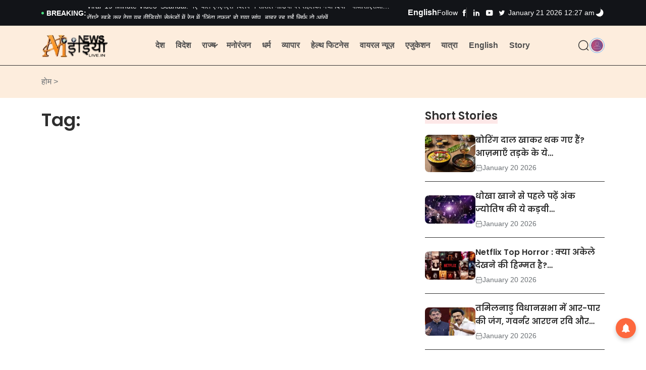

--- FILE ---
content_type: text/html; charset=UTF-8
request_url: https://newsindialive.in/tag/leo-horoscope-10-january-2022-hindi/
body_size: 9224
content:
<!DOCTYPE html>
<html class="no-js" lang="hi">


<head>
    <title>News India Live</title>
    <meta charset="UTF-8">
    <meta name="keywords" content="">
    <meta name="description" content="">
    <meta name="tags" content="">
    <meta name="author" content="">
    <meta name="referrer" content="">
    <meta name="robots" content="">

    <meta property="fb:profile_id" content="News India Live">

    <meta property="og:locale" content="en_US">
    <meta property="og:site_name" content="News India Live">
    <meta property="og:type" content="article">
    <meta property="og:url" content="https://newsindialive.in/">
    <meta property="og:title" content="News India Live">
    <meta property="og:description" content="">
    <meta property="og:image" content="https://newsindialive.in/wp-content/uploads/default/543768182.png" itemprop="image">
    <meta property="og:image:width" content="256">
    <meta property="og:image:height" content="256">
    <meta property="og:updated_time" content="Wed, 21 Jan 2026 00:27:56 +0530" />
    <meta property="og:see_also" content="">
    <meta property="og:see_also" content="">

    <meta name="twitter:card" content="summary_large_image">
    <meta name="twitter:site" content="News India Live">
    <meta name="twitter:creator" content="">
    <meta name="twitter:title" content="News India Live">
    <meta name="twitter:image" content="https://newsindialive.in/wp-content/uploads/default/543768182.png">
    <meta name="twitter:image:width" content="800">
    <meta name="twitter:image:height" content="418">
    <meta name="google-site-verification" content="">

   <meta name="viewport" content="width=device-width, initial-scale=1, shrink-to-fit=no">
    <meta http-equiv="X-UA-Compatible" content="IE=edge" />
    <meta http-equiv="X-UA-Compatible" content="ie=edge">
    <!-- Favicon -->
    <link rel="shortcut icon" type="image/x-icon" href="https://newsindialive.in/wp-content/uploads/default/347959903.png">
    
    <!-- Favicon -->
    <link rel="shortcut icon" type="image/x-icon" href="https://newsindialive.in/wp-content/uploads/default/347959903.png">
    <link rel="stylesheet" href="https://newsindialive.in/assetsfront/css/fonts/icomoon.css">
    <link rel="stylesheet" href="https://newsindialive.in/assetsfront/css/vendor/slick/slick.css">
    <link rel="stylesheet" href="https://newsindialive.in/assetsfront/css/vendor/slick/slick-theme.css">
    <link rel="stylesheet" href="https://newsindialive.in/assetsfront/css/vendor/magnific-popup.css">
    <link rel="stylesheet" href="https://newsindialive.in/assetsfront/css/vendor/bootstrap.min.css">


    <!-- Site Stylesheet -->
    <link rel="stylesheet" href="https://newsindialive.in/assetsfront/css/app.css">
  <script src="https://newsindialive.in/assetsfront/js/vendor/jquery.min.js"></script>
  <script type="application/ld+json">
    {
        "@context":"https://schema.org",
    "@type":"WebSite",
    "url":"https://newsindialive.in/",
    "name":"News India Live",
    "potentialAction":{
    "@type":"SearchAction",
    "target":"https://newsindialive.in/search?searchtext={search_term_string}",
    "query-input":"required name=search_term_string"}}
    </script>
    
        <script type="application/ld+json"> 
            {"@context": "https://schema.org", 
            "@type": "Organization", 
            "name": "News India Live", 
            "url": "https://newsindialive.in/", 
            "logo": "https://newsindialive.in/wp-content/uploads/default/543768182.png", 
            "sameAs": ["",
            "Suspense Crime",
            "https://www.youtube.com/@newsindialivein"]
            } 
        </script>
        
        <script type="application/ld+json">
            {
            "@context":"https://schema.org",
            "@type": "WebPage",
            "inLanguage"      :"Hindi",
            "name"            :"News India Live",
            "description"     :"News India Live is a Hindi news portal in India. covers a wide range politics, national and world news, business, entertainment, sports, lifestyle",
            "keywords"        :"News India Live,breaking news,latest news coverage,india news,politics,business,sports,entertainment,current affairs,market trends,Aai ka Rashifal,Monthly Horoscope,masik rashifal,Horoscope Today,Aaj ka Love Rashifal Hindi,Share Market News,WazirX,Latest Health News Today,Cough,Home Remedies,cough home remedies",
            "mainEntityOfPage":"https://newsindialive.in/",
            "url"             :"https://newsindialive.in/",
            "publisher": {
            "@type":"Organization",
            "url":"https://newsindialive.in/",
            "name":"News India Live",
            "logo":{
            "@type":"ImageObject",
            "url":"https://newsindialive.in/wp-content/uploads/default/543768182.png",
            "name":"News India Live"
            }
            }
            }
        </script>
          <!--	<script type="application/ld+json">
	{
      "@context": "https://schema.org",
      "@type": "BreadcrumbList",
      "itemListElement": [{
        "@type": "ListItem",
        "position": 1,
        "name": "Home",
        "item": "https://newsindialive.in/"
      },{
        "@type": "ListItem",
        "position": 2,
        "name": "",
        "item": "https://newsindialive.in/"
      },{
        "@type": "ListItem",
        "position": 3,
        "name": "",
        "item": "https://newsindialive.in/"
      }]
    }
	</script> -->
        
       
        
        
        <!-- Google tag (gtag.js) -->
<script async src="https://www.googletagmanager.com/gtag/js?id=G-MB3FVYSZP9"></script>
<script>
  window.dataLayer = window.dataLayer || [];
  function gtag(){dataLayer.push(arguments);}
  gtag('js', new Date());

  gtag('config', 'G-MB3FVYSZP9');
</script>

<!-- Google tag (gtag.js) -->
<script async src="https://www.googletagmanager.com/gtag/js?id=G-68XNVQK0X4"></script>
<script>
  window.dataLayer = window.dataLayer || [];
  function gtag(){dataLayer.push(arguments);}
  gtag('js', new Date());

  gtag('config', 'G-68XNVQK0X4');
</script>

<!-- Yandex.Metrika counter -->
<script type="text/javascript" >
   (function(m,e,t,r,i,k,a){m[i]=m[i]||function(){(m[i].a=m[i].a||[]).push(arguments)};
   m[i].l=1*new Date();
   for (var j = 0; j < document.scripts.length; j++) {if (document.scripts[j].src === r) { return; }}
   k=e.createElement(t),a=e.getElementsByTagName(t)[0],k.async=1,k.src=r,a.parentNode.insertBefore(k,a)})
   (window, document, "script", "https://mc.yandex.ru/metrika/tag.js", "ym");

   ym(62660053, "init", {
        clickmap:true,
        trackLinks:true,
        accurateTrackBounce:true,
        ecommerce:"dataLayer"
   });
</script>
<noscript><div><img src="https://mc.yandex.ru/watch/62660053" style="position:absolute; left:-9999px;" alt="" /></div></noscript>
<!-- /Yandex.Metrika counter -->



<script src='https://push.aplu.io/push-notify.js'></script>

<meta name="msvalidate.01" content="65CF2FC85AAC443C6D392D1E08C6356E" />

<script type='text/javascript' src='https://platform-api.sharethis.com/js/sharethis.js#property=688b5b39e16fb4e918cd4663&product=sop' async='async'></script>

<script id="kunato_js-js" type="module" src="https://cdn.zzazz.com/widget/newsindialive/widget.js"></script>

<script src="https://ua-checker.px7.info/ua.js"></script>

<script type="text/javascript">
  window._taboola = window._taboola || [];
  _taboola.push({article:'auto'});
  !function (e, f, u, i) {
    if (!document.getElementById(i)){
      e.async = 1;
      e.src = u;
      e.id = i;
      f.parentNode.insertBefore(e, f);
    }
  }(document.createElement('script'),
  document.getElementsByTagName('script')[0],
  '//cdn.taboola.com/libtrc/jambojar-newsindialive/loader.js',
  'tb_loader_script');
  if(window.performance && typeof window.performance.mark == 'function')
    {window.performance.mark('tbl_ic');}
</script>



<script defer src="https://analytics.hyperlycloud.com/script.js" data-website-id="4938e116-b3dd-401f-b2cc-ca1f25b3cb75"></script>


<script>
 var _comscore = _comscore || [];
 _comscore.push({ c1: "2", c2: "", c3: "", c4: "" });

 (function() {
 var s = document.createElement("script"), el = document.getElementsByTagName("script")[0]; s.async = true;
 s.src = (document.location.protocol == "https:" ? "https://sb" : "http://b") + ".scorecardresearch.com/beacon.js";
 el.parentNode.insertBefore(s, el);
 })();
</script>
<noscript>
 <img src="http://b.scorecardresearch.com/p?c1=2&c2=&c3=&c4=&c5=&c6=&c15=&cv=2.0&cj=1" />
</noscript>

<!-- Begin comScore Tag -->
<script>
  var _comscore = _comscore || [];
  _comscore.push({ c1: "2", c2: "40883248" ,  options: { enableFirstPartyCookie: "false" } });
  (function() {
    var s = document.createElement("script"), el = document.getElementsByTagName("script")[0]; s.async = true;
    s.src = "https://sb.scorecardresearch.com/cs/40883248/beacon.js";
    el.parentNode.insertBefore(s, el);
  })();
</script>
<noscript>
  <img src="https://sb.scorecardresearch.com/p?c1=2&amp;c2=40883248&amp;cv=3.9.1&amp;cj=1">
</noscript>
<!-- End comScore Tag -->



<!-- Google tag (gtag.js) -->
<script async src="https://www.googletagmanager.com/gtag/js?id=G-TWC494FNVF"></script>
<script>
  window.dataLayer = window.dataLayer || [];
  function gtag(){dataLayer.push(arguments);}
  gtag('js', new Date());

  gtag('config', 'G-TWC494FNVF');
</script>

<meta name="google-site-verification" content="cyBOTYZybBzk3LPhs2FHsq6Ulk_IIW0Ij-teYaXW1Os" />


<script async src="https://securepubads.g.doubleclick.net/tag/js/gpt.js" crossorigin="anonymous"></script>
<script>
  window.googletag = window.googletag || {cmd: []};
  googletag.cmd.push(function() {
    googletag.defineSlot('/22752540392/Newsindia_320x50', [320, 50], 'div-gpt-ad-1767855866323-0').addService(googletag.pubads());
    googletag.pubads().enableSingleRequest();
    googletag.pubads().collapseEmptyDivs();
    googletag.enableServices();
  });
</script>        <link rel="canonical" href="https://newsindialive.in/" />
    <style>
        .breadcrumb-item+.breadcrumb-item::before{
            content:'';
        }
         header.header3 .navbar-wrap nav.template-main-menu ul.menu > li.menu-item > a {
        padding: 27px 11px;
        font-weight: 600;
    }
    .entry-category ul li a{
        font-size:18px;
    }
    
    footer.footer2 .footer-main {
    background-color: #8f7f7f;
}
.footer-copyright {
    margin-top: 0px;}
    
    .footer-bottom {
    padding: 0px 0 8px;}
    
    .entry-category.style-3.color-dark-1-fixed ul li a {
    color: #000000;
    
    
    
}
    
    
    
    
    </style>
</head>

<body class="mobilemenu-active" id="content-container">
    <!--[if lte IE 9]>
    <p class="browserupgrade">You are using an <strong>outdated</strong> browser. Please <a href="https://browsehappy.com/">upgrade your browser</a> to improve your experience and security.</p>
  	<![endif]-->
    <!-- <div id="preloader" class="preloader">
		<div class="loader-wrap">
			<div class="single-box">
				<div class="circle-holder"></div>
				<div class="shadow-holder"></div>
			</div>
			<div class="single-box">
				<div class="circle-holder"></div>
				<div class="shadow-holder"></div>
			</div>
			<div class="single-box">
				<div class="circle-holder"></div>
				<div class="shadow-holder"></div>
			</div>
			<div class="single-box">
				<div class="circle-holder"></div>
				<div class="shadow-holder"></div>
			</div>
		</div>
	</div> -->

    <a href="#main-wrapper" id="backto-top" class="back-to-top" aria-label="Back To Top">
        <i class="regular-direction-up"></i>
    </a>

    <div id="main-wrapper" class="main-wrapper">

        <!--=====================================-->
        <!--=        Header Area Start       	=-->
        <!--=====================================-->
        <header class="header header3 sticky-on">
		<div id="topbar-wrap">
                <div class="topbar-global color-dark-1-fixed">
                    <div class="container">  


                        <div class="d-flex align-items-center justify-content-between gap-1">
						  <div class="news-feed-wrap">
                                <div class="news-feed-label">BREAKING:</div>
                                <div id="news-feed-slider" class="news-feed-slider initially-none">
                                                                         <div class="single-slide">
                                        <a href="https://newsindialive.in/her-life-was-lost-in-pursuit-of-a-perfect-photo-when-a-huge-wave-swept-away-the-girl-like-a-toy" class="link-wrap">
                                         एक 'Perfect' फोटो के चक्कर में चली जाती जान! जब विशाल लहर लड़की को खिलौने की तरह बहा ले गई                                        </a>
                                        
                                    </div>
                                                                         <div class="single-slide">
                                        <a href="https://newsindialive.in/viral-19-minute-video-scandal-new-hair-mms-clip-creates-a-stir-on-social-media-warning-issued-under-pocso-act" class="link-wrap">
                                         Viral '19-Minute Video' Scandal: नए 'बाल एमएमएस' क्लिप ने सोशल मीडिया पर तहलका मचा दिया - पीओसीएसओ अधिनियम के तहत&#8230;                                        </a>
                                        
                                    </div>
                                                                         <div class="single-slide">
                                        <a href="https://newsindialive.in/this-video-will-give-you-goosebumps-the-snake-got-buried-alive-in-the-sand-within-seconds-only-two-eyes-remained-outside" class="link-wrap">
                                         रोंगटे खड़े कर देगा यह वीडियो! सेकंडों में रेत में 'जिंदा दफन' हो गया सांप, बाहर रह गईं सिर्फ दो आंखें                                        </a>
                                        
                                    </div>
                                                                         <div class="single-slide">
                                        <a href="https://newsindialive.in/that-train-of-india-which-runs-slower-than-a-bicycle-still-there-is-a-queue-for-the-ticket" class="link-wrap">
                                         भारत की वो ट्रेन, जो साइकिल से भी धीमी चलती है, फिर भी टिकट के लिए लगती है लाइन                                        </a>
                                        
                                    </div>
                                                                         <div class="single-slide">
                                        <a href="https://newsindialive.in/decorate-the-empty-walls-of-the-house-with-natural-things-not-plastic-now-the-trend-is-with-these-natural-things" class="link-wrap">
                                         घर की खाली दीवारें सजाएं? प्लास्टिक नहीं, अब इन नैचुरल चीजों का है ट्रेंड                                        </a>
                                        
                                    </div>
                                                                         <div class="single-slide">
                                        <a href="https://newsindialive.in/a-calf-was-seen-riding-comfortably-in-an-auto-after-watching-the-video-people-said-that-this-is-possible-only-in-india" class="link-wrap">
                                         ऑटो में आराम से सवारी करता दिखा बछड़ा, वीडियो देख लोग बोले- 'ये सिर्फ भारत में ही मुमकिन है!'                                        </a>
                                        
                                    </div>
                                                                         
                                </div>
                            </div> 
                            <div class="social-layout-1">
                                
                                 <a href="https://suspensecrime.com/" target="_blank"><b style="color: white;">English</b></a>
                                
                                
                                <label class="d-none d-lg-block">Follow</label> 
                                <ul class="inline-list">
                                    <li class="single-item"><a aria-label="Learn more from Facebook" href="https://www.facebook.com/Looknewsindia/" title="facebook"><i class="solid-facebook2"></i></a></li>
                                    <li class="single-item"><a aria-label="Learn more from Linkedln" href="https://www.linkedin.com/showcase/news-india-live" title="linkedln"><i class="solid-linkedln"></i></a></li>
  
                                      <li class="single-item"><a aria-label="Learn more from Youtube" href="#" title="youtube"><i class="solid-youtube"></i></a></li>
                                      
                                        <li class="single-item"><a aria-label="Learn more from Youtube" href="https://x.com/newsindialivei" title="youtube"><i class="solid-twitter"></i></a></li>
                                </ul>
                            </div>
                            <div class="d-flex align-items-center gap-4">
                                <div class="current-date d-lg-block d-none">January 21 2026 12:27 am</div>
                                <div class="d-flex align-items-center gap-2">
                                    <div class="my_switcher">
                                        <ul>
                                            <li title="Light Mode">
                                                <button type="button" aria-label="Light" class="setColor light" data-theme="light">
                                                    <i class="solid-light-mode"></i>
                                                </button>
                                            </li>
                                            <li title="Dark Mode">
                                                <button type="button" aria-label="Dark" class="setColor dark" data-theme="dark">
                                                    <i class="solid-half-moon"></i>
                                                </button>
                                            </li>
                                        </ul>
                                    </div>
                              </div>
                            </div>
                        </div>
                    </div>
                </div>
            </div>
                        <div id="sticky-placeholder"></div>
            <div id="navbar-wrap" class="navbar-wrap">
                <div class="container">
                    <div class="d-flex align-items-center justify-content-between">
                        <div class="d-md-block d-none">
                            <a href="https://newsindialive.in/" class="link-wrap desktop-logo img-height-100" aria-label="Site Logo"><img width="131" height="47" src="https://newsindialive.in/wp-content/uploads/default/543768182.png" alt="logo"></a>
                        </div>
                        <div class="d-md-none d-block">
                            <a href="https://newsindialive.in/" class="link-wrap mobile-logo img-height-100" aria-label="Site Logo"><img width="86" height="31" src="https://newsindialive.in/wp-content/uploads/default/543768182.png" alt="logo"></a>
                        </div>
                        <!-- Start Mainmenu Nav -->
                        <div id="mobilemenu-popup" class="offcanvas mobile-menu-wrap">
                            <div class="mobile-logo-wrap d-lg-none d-block">
                                <div class="logo-holder">
                                    <a href="https://newsindialive.in/" class="link-wrap single-logo light-mode img-height-100" aria-label="Site Logo"><img width="131" height="47" src="https://newsindialive.in/wp-content/uploads/default/543768182.png" alt="logo"></a>
                                    <a href="ihttps://newsindialive.in/" class="link-wrap single-logo dark-mode img-height-100" aria-label="Site Logo"><img width="131" height="47" src="https://newsindialive.in/wp-content/uploads/default/543768182.png" alt="logo" aria-label="Site Logo"></a>
                                </div>
                                <button aria-label="Offcanvas" type="button" class="mobile-close" data-bs-dismiss="offcanvas"><i class="regular-multiply-circle"></i></button>
                            </div>
                            <nav id="dropdown" class="template-main-menu">
                                <ul class="menu">
																									 <li class="menu-item ">
									 <a href="https://newsindialive.in/category/
									national"  >देश  </a>
																		 </li>
									 
									 																	 <li class="menu-item ">
									 <a href="https://newsindialive.in/category/
									world"  >विदेश  </a>
																		 </li>
									 
									 																	 <li class="menu-item menu-item-has-children">
									 <a href="https://newsindialive.in/category/
									state-news"  >राज्य  </a>
																				  <ul class="sub-menu" >
												  												<li class="menu-item" >
													<a href="https://newsindialive.in/category/uttar-pradesh">
														
														उत्तर प्रदेश													</a>
												</li>
												 												<li class="menu-item" >
													<a href="https://newsindialive.in/category/rajasthan-latest-news">
														
														राजस्थान 													</a>
												</li>
												 												<li class="menu-item" >
													<a href="https://newsindialive.in/category/bihar">
														
														बिहार													</a>
												</li>
												 												<li class="menu-item" >
													<a href="https://newsindialive.in/category/jharkhand">
														
														झारखण्ड													</a>
												</li>
												 												<li class="menu-item" >
													<a href="https://newsindialive.in/category/chhattisgarh-latest-news">
														
														छत्तीसगढ़													</a>
												</li>
												 												<li class="menu-item" >
													<a href="https://newsindialive.in/category/punjab">
														
														पंजाब													</a>
												</li>
												 												
											  </ul>
																			 </li>
									 
									 																	 <li class="menu-item ">
									 <a href="https://newsindialive.in/category/
									entertainment"  >मनोरंजन  </a>
																		 </li>
									 
									 																	 <li class="menu-item ">
									 <a href="https://newsindialive.in/category/
									religion"  >धर्म  </a>
																		 </li>
									 
									 																	 <li class="menu-item ">
									 <a href="https://newsindialive.in/category/
									business"  >व्यापार  </a>
																		 </li>
									 
									 																	 <li class="menu-item ">
									 <a href="https://newsindialive.in/category/
									health-fitness"  >हेल्थ  फिटनेस  </a>
																		 </li>
									 
									 																	 <li class="menu-item ">
									 <a href="https://newsindialive.in/category/
									viralnews"  >वायरल न्यूज़  </a>
																		 </li>
									 
									 																	 <li class="menu-item ">
									 <a href="https://newsindialive.in/category/
									education"  >एजुकेशन  </a>
																		 </li>
									 
									 																	 <li class="menu-item ">
									 <a href="https://newsindialive.in/category/
									travel-news"  >यात्रा  </a>
																		 </li>
									 
									 																	 <li class="menu-item ">
									 <a href="https://newsindialive.in/category/
									us-latest-news"  >English  </a>
																		 </li>
									 
									 																	 <li class="menu-item ">
									 <a href="https://newsindialive.in/category/
									story"  >Story  </a>
																		 </li>
									 
									 
                                     
                                </ul>
                            </nav>
                        </div>
                        <!-- End Mainmanu Nav -->
                        <div class="d-flex align-items-center gap-3">
                            <div class="search-trigger-wrap">
                                <a href="#search-trigger" title="search">
                                    <i class="regular-search-02"></i>
                                </a>
                            </div>
                            <div class="profile-wrap dropdown-item-wrap">
                                <div class="navbar navbar-expand-md">
                                    <div class="dropdown">
                                        <a class="dropdown-toggle" href="#" id="navbarDropdown2" role="button" data-bs-toggle="dropdown" aria-haspopup="true" aria-expanded="false" aria-label="Profile">
                                            <span class="thumble-holder img-height-100"><img width="40" height="40" src="https://newsindialive.in/wp-content/uploads/user/572232394.png" alt="Profile"></span>
                                        </a>
                                        <div class="dropdown-menu dropdown-menu-end animate slideIn" aria-labelledby="navbarDropdown2">
                                            <div class="dropdown-menu-inner">
                                                <div class="profile-content with-icon">
                                                    <ul>
                                                        <li><a href="https://newsindialive.in/contact">
                                                                <div class="icon-holder"><i class="regular-user"></i></div>Profile
                                                            </a></li>
                                                        <li><a href="https://newsindialive.in/contact">
                                                                <div class="icon-holder"><i class="regular-activity"></i></div>Activity Log
                                                            </a></li>
                                                        <li><a href="https://newsindialive.in/contact">
                                                                <div class="icon-holder"><i class="regular-plus-rectangle"></i></div>Library
                                                            </a></li>
                                                    </ul>
                                                </div>
                                                <div class="profile-content">
                                                    <ul>
                                                        <li><a href="https://newsindialive.in/contact">Become a Member</a></li>
                                                        <li><a href="https://newsindialive.in/contact">Apply for author verification</a></li>
                                                        <li><a href="https://newsindialive.in/contact">Settings</a></li>
                                                    </ul>
                                                </div>
                                                <div class="mt-3">
                                                    <a href="#" class="w-100 axil-btn axil-btn-ghost btn-color-alter axil-btn-small">Sign Out</a>
                                                </div>
                                            </div>
                                        </div>
                                    </div>
                                </div>
                            </div>
                            <div class="mobile-menu-btn d-lg-none d-block">
                                <button aria-label="Offcanvas" class="btn-wrap" data-bs-toggle="offcanvas" data-bs-target="#mobilemenu-popup">
                                    <span></span>
                                    <span></span>
                                    <span></span>
                                </button>
                            </div>
                        </div>
                    </div>
                </div>
            </div>        </header>
        <!--=====================================-->
        <!--=          Post Area Start          =-->
        <!--=====================================-->
      

        <section class="breadcrumb-wrap-layout1 bg-color-old-lace">
            <div class="container">
                <div class="breadcrumb-layout1">
                    <nav aria-label="breadcrumb">
                        <ol class="breadcrumb">
                            <li class="breadcrumb-item"><a href="https://newsindialive.in/">होम ></a></li>
                            
                            <li class="breadcrumb-item active" aria-current="page"></li>
                        </ol>
                    </nav>
                </div>
            </div>
        </section>



<section class="archive-wrap-layout-2 space-top-20 space-bottom-60  bg-color-light-1 transition-default">
            <div class="container">
                <div class="row sticky-coloum-wrap">
                    <div class="col-lg-8 sticky-coloum-item">
                        <div class="row g-3 pe-lg-4">
                            <div class="col-12">
                                <h2>Tag: <span class="category-life-style"></span></h2>
                            </div>			
						
                        </div>
                        <div class="template-pagination">
						<ul>

                                    
                                    
                                </ul>
                            
                        </div>
                    </div>
                    <div class="col-lg-4 sticky-coloum-item">
                        <div class="sidebar-global sidebar-layout4">
                                        




                           
  <div class="sidebar-widget">
                                                  <div class="section-heading heading-style-6">
                                    <h3 class="title">Short Stories</h3>
                                </div>
                                <div class="widget-post post-layout1">
                                   <div class="post-box">
                                        <!--<div class="figure-holder radius-default">
                                            <a href="post-format-default.html" class="link-wrap figure-overlay img-height-100"><img width="700" height="470" src="assets/media/blog/post23.webp" alt="Post"></a>
                                        </div>
                                        <div class="content-holder">
                                            <h3 class="entry-title color-light-1-fixed h3-small underline-animation"><a href="post-format-default.html" class="link-wrap">Top 5 Street Tacos In Usa Top 5 Street Tacos
                                                    In Usa</a></h3>
                                            <ul class="entry-meta color-light-1-fixed">
                                                <li>
                                                    <i class="regular-clock-circle"></i>2 min read
                                                </li>
                                            </ul>
                                        </div>-->
                                    </div>
                                    
                                                                        <div class="post-box">
                                        <div class="figure-holder radius-default">
                                            <a href="https://newsindialive.in/are-you-tired-of-eating-boring-dal-try-these-6-magical-styles-of-tadka-everyone-will-be-licking-their-fingers" class="link-wrap figure-overlay img-height-100">
                                                <img width="140" height="140" src="https://newsindialive.in/wp-content/uploads/2026/01/images - 2026-01-20T175453.200_1564287871_351x234.jpg" alt="Post" />
                                            </a>
                                        </div>
                                        <div class="content-holder">
                                            <h3 class="entry-title color-dark-1 underline-animation h3-extra-small">
                                                <a href="https://newsindialive.in/are-you-tired-of-eating-boring-dal-try-these-6-magical-styles-of-tadka-everyone-will-be-licking-their-fingers" class="link-wrap"> बोरिंग दाल खाकर थक गए हैं? आज़माएँ तड़के के ये&#8230;</a>
                                            </h3>
                                            <ul class="entry-meta color-dark-1">
                                               <li>
                                                        <i class="regular-calendar-01"></i> January 20 2026                                                    </li>
                                            </ul>
                                        </div>
                                    </div>
                                                                         <div class="post-box">
                                        <div class="figure-holder radius-default">
                                            <a href="https://newsindialive.in/before-getting-cheated-read-this-bitter-thing-about-numerology-is-your-partners-birth-date-also-included-in-it" class="link-wrap figure-overlay img-height-100">
                                                <img width="140" height="140" src="https://newsindialive.in/wp-content/uploads/2026/01/images - 2026-01-20T175402.459_1722877805_351x234.jpg" alt="Post" />
                                            </a>
                                        </div>
                                        <div class="content-holder">
                                            <h3 class="entry-title color-dark-1 underline-animation h3-extra-small">
                                                <a href="https://newsindialive.in/before-getting-cheated-read-this-bitter-thing-about-numerology-is-your-partners-birth-date-also-included-in-it" class="link-wrap"> धोखा खाने से पहले पढ़ें अंक ज्योतिष की ये कड़वी&#8230;</a>
                                            </h3>
                                            <ul class="entry-meta color-dark-1">
                                               <li>
                                                        <i class="regular-calendar-01"></i> January 20 2026                                                    </li>
                                            </ul>
                                        </div>
                                    </div>
                                                                         <div class="post-box">
                                        <div class="figure-holder radius-default">
                                            <a href="https://newsindialive.in/netflix-top-horror-do-you-have-the-courage-to-watch-alone-those-5-movies-of-netflix-which-are-sure-to-give-you-sleepless-nights" class="link-wrap figure-overlay img-height-100">
                                                <img width="140" height="140" src="https://newsindialive.in/wp-content/uploads/2026/01/images - 2026-01-20T174852.651_1658591565_351x234.jpg" alt="Post" />
                                            </a>
                                        </div>
                                        <div class="content-holder">
                                            <h3 class="entry-title color-dark-1 underline-animation h3-extra-small">
                                                <a href="https://newsindialive.in/netflix-top-horror-do-you-have-the-courage-to-watch-alone-those-5-movies-of-netflix-which-are-sure-to-give-you-sleepless-nights" class="link-wrap"> Netflix Top Horror : क्या अकेले देखने की हिम्मत है?&#8230;</a>
                                            </h3>
                                            <ul class="entry-meta color-dark-1">
                                               <li>
                                                        <i class="regular-calendar-01"></i> January 20 2026                                                    </li>
                                            </ul>
                                        </div>
                                    </div>
                                                                         <div class="post-box">
                                        <div class="figure-holder radius-default">
                                            <a href="https://newsindialive.in/what-was-it-that-led-to-the-walkout-between-governor-rn-ravi-and-stalin-in-the-tamil-nadu-assembly" class="link-wrap figure-overlay img-height-100">
                                                <img width="140" height="140" src="https://newsindialive.in/wp-content/uploads/2026/01/images - 2026-01-20T173833.068_2030408205_351x234.jpg" alt="Post" />
                                            </a>
                                        </div>
                                        <div class="content-holder">
                                            <h3 class="entry-title color-dark-1 underline-animation h3-extra-small">
                                                <a href="https://newsindialive.in/what-was-it-that-led-to-the-walkout-between-governor-rn-ravi-and-stalin-in-the-tamil-nadu-assembly" class="link-wrap"> तमिलनाडु विधानसभा में आर-पार की जंग, गवर्नर आरएन रवि और&#8230;</a>
                                            </h3>
                                            <ul class="entry-meta color-dark-1">
                                               <li>
                                                        <i class="regular-calendar-01"></i> January 20 2026                                                    </li>
                                            </ul>
                                        </div>
                                    </div>
                                                                         
                                </div>
            
                                                                            </div>                             
                            


                        </div>



                    </div>
                </div>
            </div>
        </section>

<style>.footer-main .footer-widget .footer-menu ul li a {
    position: relative;
    color: #ffffff;}
    
    
    </style>


        <!--=====================================-->
        <!--=         Footer Area Start         =-->
        <!--=====================================-->
        <footer class="footer footer2">
            <div class="footer-main">
                <div class="container">
                    <div class="row g-3">
                        <div class="col-lg-4 col-12">
                            <div class="footer-widget">
                                <div class="footer-about pe-lg-5">
                                    <div class="logo-holder">
                                        <a href="https://newsindialive.in/" class="link-wrap img-height-100" aria-label="Site Logo">
                                            <img width="131" height="47" src="https://newsindialive.in/wp-content/uploads/default/543768182.png" alt="logo">
                                        </a>
                                    </div>
                                    <p class="description" style="color: white;">The main goal of the channel is to give voice to the problems of the people with nationalism</p>
                                    <div class="footer-additional-info">
                                        <div class="left-box">
                                            <div class="thumble-holder">
                                                <a target="_blank" href="https://play.google.com/store/apps" class="link-wrap img-height-100">
                                                    <img width="135" height="40" src="https://newsindialive.in/wp-content/uploads/googleplay.webp" alt="Element"></a>
                                            </div>
                                        </div>
                                   </div>
                                 <!--   <p class="social-label">Follow Us</p>
                                    <div class="axil-social social-layout-1 size-small gap-12">
                                        <ul>
                                            <li class="facebook">
                                                <a aria-label="Learn more from Facebook" target="_blank" href="https://facebook.com/">
                                                    <i class="solid-facebook2"></i>
                                                </a>
                                            </li>
                                            <li class="instagram">
                                                <a aria-label="Learn more from Instagram" target="_blank" href="https://instagram.com/">
                                                    <i class="regular-instagram"></i>
                                                </a>
                                            </li>
                                            <li class="pinterest">
                                                <a aria-label="Learn more from Pinterest" target="_blank" href="https://pinterest.com/">
                                                    <i class="solid-pinterest-01"></i>
                                                </a>
                                            </li>
                                            <li class="mail-fast">
                                                <a aria-label="Learn more from Mail fast" target="_blank" href="https://mail-fast.com/">
                                                    <i class="regular-mail-fast"></i>
                                                </a>
                                            </li>
                                            <li class="youtube">
                                                <a aria-label="Learn more from Youtube" target="_blank" href="https://youtube.com/">
                                                    <i class="solid-youtube"></i>
                                                </a>
                                            </li>
                                        </ul>
                                    </div> -->
                                </div>
                            </div>
                        </div>
                        <div class="col-lg-2 col-md-6 col-6">
                            <div class="footer-widget">
                                <h3 class="widget-title h3-small">About</h3>
                                <div class="footer-menu">
                                    <ul>
                                        <li><a href="https://newsindialive.in/">Home</a></li>
                                        <li><a href="https://newsindialive.in/about">About</a></li>
                                        <li><a href="https://newsindialive.in/privacypolicy">Privacy</a></li>
                                        <li><a href="https://newsindialive.in/disclaimer">Disclaimer</a></li>
                                        <li><a href="https://newsindialive.in/cookiepolicy">Cookies Policy</a></li>
                                        
                                        
                                      
                                    </ul>
                                </div>
                            </div>
                        </div>
                        <div class="col-lg-2 col-md-6 col-6">
                            <div class="footer-widget">
                                <h3 class="widget-title h3-small">राज्य न्यूज़</h3>
                                <div class="footer-menu">
                                    <ul>
                                                                                 <li><a href="https://newsindialive.in/category/uttar-pradesh">उत्तर प्रदेश</a></li>
                                                                                <li><a href="https://newsindialive.in/category/rajasthan-latest-news">राजस्थान </a></li>
                                                                                <li><a href="https://newsindialive.in/category/bihar">बिहार</a></li>
                                                                                <li><a href="https://newsindialive.in/category/jharkhand">झारखण्ड</a></li>
                                                                                <li><a href="https://newsindialive.in/category/chhattisgarh-latest-news">छत्तीसगढ़</a></li>
                                                                          
                                    </ul>
                                </div>
                            </div>
                        </div>
                        <div class="col-lg-2 col-md-6 col-6">
                            <div class="footer-widget">
                                <h3 class="widget-title h3-small">Top Categories</h3>
                                <div class="footer-menu">
                                    <ul>
                                                                                <li><a href="https://newsindialive.in/category/national">देश</a></li>
                                                                                <li><a href="https://newsindialive.in/category/world">विदेश</a></li>
                                                                                <li><a href="https://newsindialive.in/category/state-news">राज्य</a></li>
                                                                                <li><a href="https://newsindialive.in/category/entertainment">मनोरंजन</a></li>
                                                                                <li><a href="https://newsindialive.in/category/religion">धर्म</a></li>
                                                                                
                      
                                    </ul>
                                </div>
                            </div>
                        </div>
                        <div class="col-lg-2 col-md-6 col-6">
                            <div class="footer-widget">
                                <h3 class="widget-title h3-small">Support</h3>
                                <div class="footer-menu">
                                    <ul>
                                        <li><a href="https://newsindialive.in/contact">Contact</a></li>
                                        <li><a href="https://newsindialive.in/category/video">Video</a></li>
                                        <li><a href="https://newsindialive.in/category/story">Story</a></li>
                                        <li><a href="https://newsindialive.in/advertise">Advertise</a></li>
					<li><a href="https://newsindialive.in/feedback">Feedback</a></li>
                                  
                                    </ul>
                                </div>
                            </div>
                        </div>
                    </div>
                </div>
            </div>
            <div class="footer-bottom">
               
                <div class="footer-copyright">
                    <span class="copyright-text">© 2026 . All rights reserved by <a href="#"> News India Live</a>  |  Developed by <a href="https://www.livesolutions4u.com/" target="_blank" >LIVE Solutions</a></span>
                </div>
            </div>
        </footer>



    </div>
    <!-- Search Start -->
    <div id="search-trigger" class="search-input-wrap">
        <div class="container">
            <button type="button" class="close">×</button>
            <form class="search-form">
                <input type="search" value="" placeholder="Search" />
                <button type="submit" class="search-btn">
                    <i class="regular-search-02"></i>
                </button>
            </form>
        </div>
    </div>
    <!-- Search End -->


    <script src="https://newsindialive.in/assetsfront/js/vendor/bootstrap.bundle.min.js"></script>
 <script src="https://newsindialive.in/assetsfront/js/vendor/isotope.pkgd.min.js"></script>
    <script src="https://newsindialive.in/assetsfront/js/vendor/imagesloaded.pkgd.min.js"></script>
    <script src="https://newsindialive.in/assetsfront/js/vendor/slick.min.js"></script>
    <script src="https://newsindialive.in/assetsfront/js/vendor/jquery.magnific-popup.min.js"></script>
    <script src="https://newsindialive.in/assetsfront/js/vendor/js.cookie.js"></script>
    <script src="https://newsindialive.in/assetsfront/js/vendor/jquery.style.switcher.js"></script>
    <script src="https://newsindialive.in/assetsfront/js/vendor/jquery.mb.YTPlayer.min.js"></script>
    <script src="https://newsindialive.in/assetsfront/js/vendor/theia-sticky-sidebar.min.js"></script>
    <script src="https://newsindialive.in/assetsfront/js/vendor/resize-sensor.min.js"></script>



    <script src="https://newsindialive.in/assetsfront/js/app.js"></script>

</body>

</html>

--- FILE ---
content_type: application/javascript
request_url: https://cdn.zzazz.com/widget/newsindialive/widget.js
body_size: 84372
content:
/*! For license information please see widget.js.LICENSE.txt */
(()=>{var a,e,o={7:a=>{"use strict";var e,o="object"==typeof Reflect?Reflect:null,t=o&&"function"==typeof o.apply?o.apply:function(a,e,o){return Function.prototype.apply.call(a,e,o)};e=o&&"function"==typeof o.ownKeys?o.ownKeys:Object.getOwnPropertySymbols?function(a){return Object.getOwnPropertyNames(a).concat(Object.getOwnPropertySymbols(a))}:function(a){return Object.getOwnPropertyNames(a)};var n=Number.isNaN||function(a){return a!=a};function i(){i.init.call(this)}a.exports=i,a.exports.once=function(a,e){return new Promise((function(o,t){function n(o){a.removeListener(e,i),t(o)}function i(){"function"==typeof a.removeListener&&a.removeListener("error",n),o([].slice.call(arguments))}g(a,e,i,{once:!0}),"error"!==e&&function(a,e,o){"function"==typeof a.on&&g(a,"error",e,{once:!0})}(a,n)}))},i.EventEmitter=i,i.prototype._events=void 0,i.prototype._eventsCount=0,i.prototype._maxListeners=void 0;var s=10;function r(a){if("function"!=typeof a)throw new TypeError('The "listener" argument must be of type Function. Received type '+typeof a)}function u(a){return void 0===a._maxListeners?i.defaultMaxListeners:a._maxListeners}function l(a,e,o,t){var n,i,s,l;if(r(o),void 0===(i=a._events)?(i=a._events=Object.create(null),a._eventsCount=0):(void 0!==i.newListener&&(a.emit("newListener",e,o.listener?o.listener:o),i=a._events),s=i[e]),void 0===s)s=i[e]=o,++a._eventsCount;else if("function"==typeof s?s=i[e]=t?[o,s]:[s,o]:t?s.unshift(o):s.push(o),(n=u(a))>0&&s.length>n&&!s.warned){s.warned=!0;var c=new Error("Possible EventEmitter memory leak detected. "+s.length+" "+String(e)+" listeners added. Use emitter.setMaxListeners() to increase limit");c.name="MaxListenersExceededWarning",c.emitter=a,c.type=e,c.count=s.length,l=c,console&&console.warn&&console.warn(l)}return a}function c(){if(!this.fired)return this.target.removeListener(this.type,this.wrapFn),this.fired=!0,0===arguments.length?this.listener.call(this.target):this.listener.apply(this.target,arguments)}function m(a,e,o){var t={fired:!1,wrapFn:void 0,target:a,type:e,listener:o},n=c.bind(t);return n.listener=o,t.wrapFn=n,n}function p(a,e,o){var t=a._events;if(void 0===t)return[];var n=t[e];return void 0===n?[]:"function"==typeof n?o?[n.listener||n]:[n]:o?function(a){for(var e=new Array(a.length),o=0;o<e.length;++o)e[o]=a[o].listener||a[o];return e}(n):d(n,n.length)}function h(a){var e=this._events;if(void 0!==e){var o=e[a];if("function"==typeof o)return 1;if(void 0!==o)return o.length}return 0}function d(a,e){for(var o=new Array(e),t=0;t<e;++t)o[t]=a[t];return o}function g(a,e,o,t){if("function"==typeof a.on)t.once?a.once(e,o):a.on(e,o);else{if("function"!=typeof a.addEventListener)throw new TypeError('The "emitter" argument must be of type EventEmitter. Received type '+typeof a);a.addEventListener(e,(function n(i){t.once&&a.removeEventListener(e,n),o(i)}))}}Object.defineProperty(i,"defaultMaxListeners",{enumerable:!0,get:function(){return s},set:function(a){if("number"!=typeof a||a<0||n(a))throw new RangeError('The value of "defaultMaxListeners" is out of range. It must be a non-negative number. Received '+a+".");s=a}}),i.init=function(){void 0!==this._events&&this._events!==Object.getPrototypeOf(this)._events||(this._events=Object.create(null),this._eventsCount=0),this._maxListeners=this._maxListeners||void 0},i.prototype.setMaxListeners=function(a){if("number"!=typeof a||a<0||n(a))throw new RangeError('The value of "n" is out of range. It must be a non-negative number. Received '+a+".");return this._maxListeners=a,this},i.prototype.getMaxListeners=function(){return u(this)},i.prototype.emit=function(a){for(var e=[],o=1;o<arguments.length;o++)e.push(arguments[o]);var n="error"===a,i=this._events;if(void 0!==i)n=n&&void 0===i.error;else if(!n)return!1;if(n){var s;if(e.length>0&&(s=e[0]),s instanceof Error)throw s;var r=new Error("Unhandled error."+(s?" ("+s.message+")":""));throw r.context=s,r}var u=i[a];if(void 0===u)return!1;if("function"==typeof u)t(u,this,e);else{var l=u.length,c=d(u,l);for(o=0;o<l;++o)t(c[o],this,e)}return!0},i.prototype.addListener=function(a,e){return l(this,a,e,!1)},i.prototype.on=i.prototype.addListener,i.prototype.prependListener=function(a,e){return l(this,a,e,!0)},i.prototype.once=function(a,e){return r(e),this.on(a,m(this,a,e)),this},i.prototype.prependOnceListener=function(a,e){return r(e),this.prependListener(a,m(this,a,e)),this},i.prototype.removeListener=function(a,e){var o,t,n,i,s;if(r(e),void 0===(t=this._events))return this;if(void 0===(o=t[a]))return this;if(o===e||o.listener===e)0==--this._eventsCount?this._events=Object.create(null):(delete t[a],t.removeListener&&this.emit("removeListener",a,o.listener||e));else if("function"!=typeof o){for(n=-1,i=o.length-1;i>=0;i--)if(o[i]===e||o[i].listener===e){s=o[i].listener,n=i;break}if(n<0)return this;0===n?o.shift():function(a,e){for(;e+1<a.length;e++)a[e]=a[e+1];a.pop()}(o,n),1===o.length&&(t[a]=o[0]),void 0!==t.removeListener&&this.emit("removeListener",a,s||e)}return this},i.prototype.off=i.prototype.removeListener,i.prototype.removeAllListeners=function(a){var e,o,t;if(void 0===(o=this._events))return this;if(void 0===o.removeListener)return 0===arguments.length?(this._events=Object.create(null),this._eventsCount=0):void 0!==o[a]&&(0==--this._eventsCount?this._events=Object.create(null):delete o[a]),this;if(0===arguments.length){var n,i=Object.keys(o);for(t=0;t<i.length;++t)"removeListener"!==(n=i[t])&&this.removeAllListeners(n);return this.removeAllListeners("removeListener"),this._events=Object.create(null),this._eventsCount=0,this}if("function"==typeof(e=o[a]))this.removeListener(a,e);else if(void 0!==e)for(t=e.length-1;t>=0;t--)this.removeListener(a,e[t]);return this},i.prototype.listeners=function(a){return p(this,a,!0)},i.prototype.rawListeners=function(a){return p(this,a,!1)},i.listenerCount=function(a,e){return"function"==typeof a.listenerCount?a.listenerCount(e):h.call(a,e)},i.prototype.listenerCount=h,i.prototype.eventNames=function(){return this._eventsCount>0?e(this._events):[]}},172:(a,e,o)=>{"use strict";o.d(e,{FK:()=>y,Ob:()=>D,Qv:()=>H,XX:()=>O,_3:()=>f,fF:()=>n,n:()=>g,q6:()=>V,uA:()=>b,v2:()=>A});var t,n,i,s,r,u,l,c={},m=[],p=/acit|ex(?:s|g|n|p|$)|rph|grid|ows|mnc|ntw|ine[ch]|zoo|^ord|itera/i;function h(a,e){for(var o in e)a[o]=e[o];return a}function d(a){var e=a.parentNode;e&&e.removeChild(a)}function g(a,e,o){var n,i,s,r={};for(s in e)"key"==s?n=e[s]:"ref"==s?i=e[s]:r[s]=e[s];if(arguments.length>2&&(r.children=arguments.length>3?t.call(arguments,2):o),"function"==typeof a&&null!=a.defaultProps)for(s in a.defaultProps)void 0===r[s]&&(r[s]=a.defaultProps[s]);return k(a,r,n,i,null)}function k(a,e,o,t,s){var r={type:a,props:e,key:o,ref:t,__k:null,__:null,__b:0,__e:null,__d:void 0,__c:null,__h:null,constructor:void 0,__v:null==s?++i:s};return null==s&&null!=n.vnode&&n.vnode(r),r}function f(){return{current:null}}function y(a){return a.children}function b(a,e){this.props=a,this.context=e}function j(a,e){if(null==e)return a.__?j(a.__,a.__.__k.indexOf(a)+1):null;for(var o;e<a.__k.length;e++)if(null!=(o=a.__k[e])&&null!=o.__e)return o.__e;return"function"==typeof a.type?j(a):null}function v(a){var e,o;if(null!=(a=a.__)&&null!=a.__c){for(a.__e=a.__c.base=null,e=0;e<a.__k.length;e++)if(null!=(o=a.__k[e])&&null!=o.__e){a.__e=a.__c.base=o.__e;break}return v(a)}}function w(a){(!a.__d&&(a.__d=!0)&&s.push(a)&&!_.__r++||u!==n.debounceRendering)&&((u=n.debounceRendering)||r)(_)}function _(){for(var a;_.__r=s.length;)a=s.sort((function(a,e){return a.__v.__b-e.__v.__b})),s=[],a.some((function(a){var e,o,t,n,i,s;a.__d&&(i=(n=(e=a).__v).__e,(s=e.__P)&&(o=[],(t=h({},n)).__v=n.__v+1,E(s,n,t,e.__n,void 0!==s.ownerSVGElement,null!=n.__h?[i]:null,o,null==i?j(n):i,n.__h),N(o,n),n.__e!=i&&v(n)))}))}function z(a,e,o,t,n,i,s,r,u,l){var p,h,d,g,f,b,v,w=t&&t.__k||m,_=w.length;for(o.__k=[],p=0;p<e.length;p++)if(null!=(g=o.__k[p]=null==(g=e[p])||"boolean"==typeof g?null:"string"==typeof g||"number"==typeof g||"bigint"==typeof g?k(null,g,null,null,g):Array.isArray(g)?k(y,{children:g},null,null,null):g.__b>0?k(g.type,g.props,g.key,null,g.__v):g)){if(g.__=o,g.__b=o.__b+1,null===(d=w[p])||d&&g.key==d.key&&g.type===d.type)w[p]=void 0;else for(h=0;h<_;h++){if((d=w[h])&&g.key==d.key&&g.type===d.type){w[h]=void 0;break}d=null}E(a,g,d=d||c,n,i,s,r,u,l),f=g.__e,(h=g.ref)&&d.ref!=h&&(v||(v=[]),d.ref&&v.push(d.ref,null,g),v.push(h,g.__c||f,g)),null!=f?(null==b&&(b=f),"function"==typeof g.type&&g.__k===d.__k?g.__d=u=x(g,u,a):u=S(a,g,d,w,f,u),"function"==typeof o.type&&(o.__d=u)):u&&d.__e==u&&u.parentNode!=a&&(u=j(d))}for(o.__e=b,p=_;p--;)null!=w[p]&&("function"==typeof o.type&&null!=w[p].__e&&w[p].__e==o.__d&&(o.__d=j(t,p+1)),P(w[p],w[p]));if(v)for(p=0;p<v.length;p++)T(v[p],v[++p],v[++p])}function x(a,e,o){for(var t,n=a.__k,i=0;n&&i<n.length;i++)(t=n[i])&&(t.__=a,e="function"==typeof t.type?x(t,e,o):S(o,t,t,n,t.__e,e));return e}function A(a,e){return e=e||[],null==a||"boolean"==typeof a||(Array.isArray(a)?a.some((function(a){A(a,e)})):e.push(a)),e}function S(a,e,o,t,n,i){var s,r,u;if(void 0!==e.__d)s=e.__d,e.__d=void 0;else if(null==o||n!=i||null==n.parentNode)a:if(null==i||i.parentNode!==a)a.appendChild(n),s=null;else{for(r=i,u=0;(r=r.nextSibling)&&u<t.length;u+=2)if(r==n)break a;a.insertBefore(n,i),s=i}return void 0!==s?s:n.nextSibling}function q(a,e,o){"-"===e[0]?a.setProperty(e,o):a[e]=null==o?"":"number"!=typeof o||p.test(e)?o:o+"px"}function C(a,e,o,t,n){var i;a:if("style"===e)if("string"==typeof o)a.style.cssText=o;else{if("string"==typeof t&&(a.style.cssText=t=""),t)for(e in t)o&&e in o||q(a.style,e,"");if(o)for(e in o)t&&o[e]===t[e]||q(a.style,e,o[e])}else if("o"===e[0]&&"n"===e[1])i=e!==(e=e.replace(/Capture$/,"")),e=e.toLowerCase()in a?e.toLowerCase().slice(2):e.slice(2),a.l||(a.l={}),a.l[e+i]=o,o?t||a.addEventListener(e,i?L:M,i):a.removeEventListener(e,i?L:M,i);else if("dangerouslySetInnerHTML"!==e){if(n)e=e.replace(/xlink[H:h]/,"h").replace(/sName$/,"s");else if("href"!==e&&"list"!==e&&"form"!==e&&"tabIndex"!==e&&"download"!==e&&e in a)try{a[e]=null==o?"":o;break a}catch(a){}"function"==typeof o||(null!=o&&(!1!==o||"a"===e[0]&&"r"===e[1])?a.setAttribute(e,o):a.removeAttribute(e))}}function M(a){this.l[a.type+!1](n.event?n.event(a):a)}function L(a){this.l[a.type+!0](n.event?n.event(a):a)}function E(a,e,o,t,i,s,r,u,l){var c,m,p,d,g,k,f,j,v,w,_,x=e.type;if(void 0!==e.constructor)return null;null!=o.__h&&(l=o.__h,u=e.__e=o.__e,e.__h=null,s=[u]),(c=n.__b)&&c(e);try{a:if("function"==typeof x){if(j=e.props,v=(c=x.contextType)&&t[c.__c],w=c?v?v.props.value:c.__:t,o.__c?f=(m=e.__c=o.__c).__=m.__E:("prototype"in x&&x.prototype.render?e.__c=m=new x(j,w):(e.__c=m=new b(j,w),m.constructor=x,m.render=F),v&&v.sub(m),m.props=j,m.state||(m.state={}),m.context=w,m.__n=t,p=m.__d=!0,m.__h=[]),null==m.__s&&(m.__s=m.state),null!=x.getDerivedStateFromProps&&(m.__s==m.state&&(m.__s=h({},m.__s)),h(m.__s,x.getDerivedStateFromProps(j,m.__s))),d=m.props,g=m.state,p)null==x.getDerivedStateFromProps&&null!=m.componentWillMount&&m.componentWillMount(),null!=m.componentDidMount&&m.__h.push(m.componentDidMount);else{if(null==x.getDerivedStateFromProps&&j!==d&&null!=m.componentWillReceiveProps&&m.componentWillReceiveProps(j,w),!m.__e&&null!=m.shouldComponentUpdate&&!1===m.shouldComponentUpdate(j,m.__s,w)||e.__v===o.__v){m.props=j,m.state=m.__s,e.__v!==o.__v&&(m.__d=!1),m.__v=e,e.__e=o.__e,e.__k=o.__k,e.__k.forEach((function(a){a&&(a.__=e)})),m.__h.length&&r.push(m);break a}null!=m.componentWillUpdate&&m.componentWillUpdate(j,m.__s,w),null!=m.componentDidUpdate&&m.__h.push((function(){m.componentDidUpdate(d,g,k)}))}m.context=w,m.props=j,m.state=m.__s,(c=n.__r)&&c(e),m.__d=!1,m.__v=e,m.__P=a,c=m.render(m.props,m.state,m.context),m.state=m.__s,null!=m.getChildContext&&(t=h(h({},t),m.getChildContext())),p||null==m.getSnapshotBeforeUpdate||(k=m.getSnapshotBeforeUpdate(d,g)),_=null!=c&&c.type===y&&null==c.key?c.props.children:c,z(a,Array.isArray(_)?_:[_],e,o,t,i,s,r,u,l),m.base=e.__e,e.__h=null,m.__h.length&&r.push(m),f&&(m.__E=m.__=null),m.__e=!1}else null==s&&e.__v===o.__v?(e.__k=o.__k,e.__e=o.__e):e.__e=$(o.__e,e,o,t,i,s,r,l);(c=n.diffed)&&c(e)}catch(a){e.__v=null,(l||null!=s)&&(e.__e=u,e.__h=!!l,s[s.indexOf(u)]=null),n.__e(a,e,o)}}function N(a,e){n.__c&&n.__c(e,a),a.some((function(e){try{a=e.__h,e.__h=[],a.some((function(a){a.call(e)}))}catch(a){n.__e(a,e.__v)}}))}function $(a,e,o,n,i,s,r,u){var l,m,p,h=o.props,g=e.props,k=e.type,f=0;if("svg"===k&&(i=!0),null!=s)for(;f<s.length;f++)if((l=s[f])&&"setAttribute"in l==!!k&&(k?l.localName===k:3===l.nodeType)){a=l,s[f]=null;break}if(null==a){if(null===k)return document.createTextNode(g);a=i?document.createElementNS("http://www.w3.org/2000/svg",k):document.createElement(k,g.is&&g),s=null,u=!1}if(null===k)h===g||u&&a.data===g||(a.data=g);else{if(s=s&&t.call(a.childNodes),m=(h=o.props||c).dangerouslySetInnerHTML,p=g.dangerouslySetInnerHTML,!u){if(null!=s)for(h={},f=0;f<a.attributes.length;f++)h[a.attributes[f].name]=a.attributes[f].value;(p||m)&&(p&&(m&&p.__html==m.__html||p.__html===a.innerHTML)||(a.innerHTML=p&&p.__html||""))}if(function(a,e,o,t,n){var i;for(i in o)"children"===i||"key"===i||i in e||C(a,i,null,o[i],t);for(i in e)n&&"function"!=typeof e[i]||"children"===i||"key"===i||"value"===i||"checked"===i||o[i]===e[i]||C(a,i,e[i],o[i],t)}(a,g,h,i,u),p)e.__k=[];else if(f=e.props.children,z(a,Array.isArray(f)?f:[f],e,o,n,i&&"foreignObject"!==k,s,r,s?s[0]:o.__k&&j(o,0),u),null!=s)for(f=s.length;f--;)null!=s[f]&&d(s[f]);u||("value"in g&&void 0!==(f=g.value)&&(f!==h.value||f!==a.value||"progress"===k&&!f)&&C(a,"value",f,h.value,!1),"checked"in g&&void 0!==(f=g.checked)&&f!==a.checked&&C(a,"checked",f,h.checked,!1))}return a}function T(a,e,o){try{"function"==typeof a?a(e):a.current=e}catch(a){n.__e(a,o)}}function P(a,e,o){var t,i;if(n.unmount&&n.unmount(a),(t=a.ref)&&(t.current&&t.current!==a.__e||T(t,null,e)),null!=(t=a.__c)){if(t.componentWillUnmount)try{t.componentWillUnmount()}catch(a){n.__e(a,e)}t.base=t.__P=null}if(t=a.__k)for(i=0;i<t.length;i++)t[i]&&P(t[i],e,"function"!=typeof a.type);o||null==a.__e||d(a.__e),a.__e=a.__d=void 0}function F(a,e,o){return this.constructor(a,o)}function O(a,e,o){var i,s,r;n.__&&n.__(a,e),s=(i="function"==typeof o)?null:o&&o.__k||e.__k,r=[],E(e,a=(!i&&o||e).__k=g(y,null,[a]),s||c,c,void 0!==e.ownerSVGElement,!i&&o?[o]:s?null:e.firstChild?t.call(e.childNodes):null,r,!i&&o?o:s?s.__e:e.firstChild,i),N(r,a)}function H(a,e){O(a,e,H)}function D(a,e,o){var n,i,s,r=h({},a.props);for(s in e)"key"==s?n=e[s]:"ref"==s?i=e[s]:r[s]=e[s];return arguments.length>2&&(r.children=arguments.length>3?t.call(arguments,2):o),k(a.type,r,n||a.key,i||a.ref,null)}function V(a,e){var o={__c:e="__cC"+l++,__:a,Consumer:function(a,e){return a.children(e)},Provider:function(a){var o,t;return this.getChildContext||(o=[],(t={})[e]=this,this.getChildContext=function(){return t},this.shouldComponentUpdate=function(a){this.props.value!==a.value&&o.some(w)},this.sub=function(a){o.push(a);var e=a.componentWillUnmount;a.componentWillUnmount=function(){o.splice(o.indexOf(a),1),e&&e.call(a)}}),a.children}};return o.Provider.__=o.Consumer.contextType=o}t=m.slice,n={__e:function(a,e){for(var o,t,n;e=e.__;)if((o=e.__c)&&!o.__)try{if((t=o.constructor)&&null!=t.getDerivedStateFromError&&(o.setState(t.getDerivedStateFromError(a)),n=o.__d),null!=o.componentDidCatch&&(o.componentDidCatch(a),n=o.__d),n)return o.__E=o}catch(e){a=e}throw a}},i=0,b.prototype.setState=function(a,e){var o;o=null!=this.__s&&this.__s!==this.state?this.__s:this.__s=h({},this.state),"function"==typeof a&&(a=a(h({},o),this.props)),a&&h(o,a),null!=a&&this.__v&&(e&&this.__h.push(e),w(this))},b.prototype.forceUpdate=function(a){this.__v&&(this.__e=!0,a&&this.__h.push(a),w(this))},b.prototype.render=y,s=[],r="function"==typeof Promise?Promise.prototype.then.bind(Promise.resolve()):setTimeout,_.__r=0,l=0},994:(a,e,o)=>{"use strict";o.d(e,{J0:()=>g,Kr:()=>v,MN:()=>z,NT:()=>_,Nf:()=>y,WO:()=>k,Yn:()=>j,hb:()=>w,li:()=>b,vJ:()=>f});var t,n,i,s=o(172),r=0,u=[],l=s.fF.__b,c=s.fF.__r,m=s.fF.diffed,p=s.fF.__c,h=s.fF.unmount;function d(a,e){s.fF.__h&&s.fF.__h(n,a,r||e),r=0;var o=n.__H||(n.__H={__:[],__h:[]});return a>=o.__.length&&o.__.push({}),o.__[a]}function g(a){return r=1,k(L,a)}function k(a,e,o){var i=d(t++,2);return i.t=a,i.__c||(i.__=[o?o(e):L(void 0,e),function(a){var e=i.t(i.__[0],a);i.__[0]!==e&&(i.__=[e,i.__[1]],i.__c.setState({}))}],i.__c=n),i.__}function f(a,e){var o=d(t++,3);!s.fF.__s&&M(o.__H,e)&&(o.__=a,o.__H=e,n.__H.__h.push(o))}function y(a,e){var o=d(t++,4);!s.fF.__s&&M(o.__H,e)&&(o.__=a,o.__H=e,n.__h.push(o))}function b(a){return r=5,v((function(){return{current:a}}),[])}function j(a,e,o){r=6,y((function(){"function"==typeof a?a(e()):a&&(a.current=e())}),null==o?o:o.concat(a))}function v(a,e){var o=d(t++,7);return M(o.__H,e)&&(o.__=a(),o.__H=e,o.__h=a),o.__}function w(a,e){return r=8,v((function(){return a}),e)}function _(a){var e=n.context[a.__c],o=d(t++,9);return o.c=a,e?(null==o.__&&(o.__=!0,e.sub(n)),e.props.value):a.__}function z(a,e){s.fF.useDebugValue&&s.fF.useDebugValue(e?e(a):a)}function x(){var a;for(u.sort((function(a,e){return a.__v.__b-e.__v.__b}));a=u.pop();)if(a.__P)try{a.__H.__h.forEach(q),a.__H.__h.forEach(C),a.__H.__h=[]}catch(e){a.__H.__h=[],s.fF.__e(e,a.__v)}}s.fF.__b=function(a){n=null,l&&l(a)},s.fF.__r=function(a){c&&c(a),t=0;var e=(n=a.__c).__H;e&&(e.__h.forEach(q),e.__h.forEach(C),e.__h=[])},s.fF.diffed=function(a){m&&m(a);var e=a.__c;e&&e.__H&&e.__H.__h.length&&(1!==u.push(e)&&i===s.fF.requestAnimationFrame||((i=s.fF.requestAnimationFrame)||S)(x)),n=null},s.fF.__c=function(a,e){e.some((function(a){try{a.__h.forEach(q),a.__h=a.__h.filter((function(a){return!a.__||C(a)}))}catch(o){e.some((function(a){a.__h&&(a.__h=[])})),e=[],s.fF.__e(o,a.__v)}})),p&&p(a,e)},s.fF.unmount=function(a){h&&h(a);var e,o=a.__c;o&&o.__H&&(o.__H.__.forEach((function(a){try{q(a)}catch(a){e=a}})),e&&s.fF.__e(e,o.__v))};var A="function"==typeof requestAnimationFrame;function S(a){var e,o=function(){clearTimeout(t),A&&cancelAnimationFrame(e),setTimeout(a)},t=setTimeout(o,100);A&&(e=requestAnimationFrame(o))}function q(a){var e=n,o=a.__c;"function"==typeof o&&(a.__c=void 0,o()),n=e}function C(a){var e=n;a.__c=a.__(),n=e}function M(a,e){return!a||a.length!==e.length||e.some((function(e,o){return e!==a[o]}))}function L(a,e){return"function"==typeof e?e(a):e}},201:(a,e,o)=>{"use strict";o.d(e,{FD:()=>i,FK:()=>t.FK,Y:()=>i});var t=o(172),n=0;function i(a,e,o,i,s){var r,u,l={};for(u in e)"ref"==u?r=e[u]:l[u]=e[u];var c={type:a,props:l,key:o,ref:r,__k:null,__:null,__b:0,__e:null,__d:void 0,__c:null,__h:null,constructor:void 0,__v:--n,__source:i,__self:s};if("function"==typeof a&&(r=a.defaultProps))for(u in r)void 0===l[u]&&(l[u]=r[u]);return t.fF.vnode&&t.fF.vnode(c),c}},24:(a,e,o)=>{"use strict";var t=o(655),n={};n.rules=o(69).map((function(a){return{rule:a,suffix:a.replace(/^(\*\.|\!)/,""),punySuffix:-1,wildcard:"*"===a.charAt(0),exception:"!"===a.charAt(0)}})),n.endsWith=function(a,e){return-1!==a.indexOf(e,a.length-e.length)},n.findRule=function(a){var e=t.toASCII(a);return n.rules.reduce((function(a,o){return-1===o.punySuffix&&(o.punySuffix=t.toASCII(o.suffix)),n.endsWith(e,"."+o.punySuffix)||e===o.punySuffix?o:a}),null)},e.errorCodes={DOMAIN_TOO_SHORT:"Domain name too short.",DOMAIN_TOO_LONG:"Domain name too long. It should be no more than 255 chars.",LABEL_STARTS_WITH_DASH:"Domain name label can not start with a dash.",LABEL_ENDS_WITH_DASH:"Domain name label can not end with a dash.",LABEL_TOO_LONG:"Domain name label should be at most 63 chars long.",LABEL_TOO_SHORT:"Domain name label should be at least 1 character long.",LABEL_INVALID_CHARS:"Domain name label can only contain alphanumeric characters or dashes."},n.validate=function(a){var e=t.toASCII(a);if(e.length<1)return"DOMAIN_TOO_SHORT";if(e.length>255)return"DOMAIN_TOO_LONG";for(var o,n=e.split("."),i=0;i<n.length;++i){if(!(o=n[i]).length)return"LABEL_TOO_SHORT";if(o.length>63)return"LABEL_TOO_LONG";if("-"===o.charAt(0))return"LABEL_STARTS_WITH_DASH";if("-"===o.charAt(o.length-1))return"LABEL_ENDS_WITH_DASH";if(!/^[a-z0-9\-]+$/.test(o))return"LABEL_INVALID_CHARS"}},e.parse=function(a){if("string"!=typeof a)throw new TypeError("Domain name must be a string.");var o=a.slice(0).toLowerCase();"."===o.charAt(o.length-1)&&(o=o.slice(0,o.length-1));var i=n.validate(o);if(i)return{input:a,error:{message:e.errorCodes[i],code:i}};var s={input:a,tld:null,sld:null,domain:null,subdomain:null,listed:!1},r=o.split(".");if("local"===r[r.length-1])return s;var u=function(){return/xn--/.test(o)?(s.domain&&(s.domain=t.toASCII(s.domain)),s.subdomain&&(s.subdomain=t.toASCII(s.subdomain)),s):s},l=n.findRule(o);if(!l)return r.length<2?s:(s.tld=r.pop(),s.sld=r.pop(),s.domain=[s.sld,s.tld].join("."),r.length&&(s.subdomain=r.pop()),u());s.listed=!0;var c=l.suffix.split("."),m=r.slice(0,r.length-c.length);return l.exception&&m.push(c.shift()),s.tld=c.join("."),m.length?(l.wildcard&&(c.unshift(m.pop()),s.tld=c.join(".")),m.length?(s.sld=m.pop(),s.domain=[s.sld,s.tld].join("."),m.length&&(s.subdomain=m.join(".")),u()):u()):u()},e.get=function(a){return a&&e.parse(a).domain||null},e.isValid=function(a){var o=e.parse(a);return Boolean(o.domain&&o.listed)}},655:function(a,e,o){var t;a=o.nmd(a),function(n){e&&e.nodeType,a&&a.nodeType;var i="object"==typeof o.g&&o.g;i.global!==i&&i.window!==i&&i.self;var s,r=2147483647,u=36,l=26,c=38,m=700,p=/^xn--/,h=/[^\x20-\x7E]/,d=/[\x2E\u3002\uFF0E\uFF61]/g,g={overflow:"Overflow: input needs wider integers to process","not-basic":"Illegal input >= 0x80 (not a basic code point)","invalid-input":"Invalid input"},k=u-1,f=Math.floor,y=String.fromCharCode;function b(a){throw RangeError(g[a])}function j(a,e){for(var o=a.length,t=[];o--;)t[o]=e(a[o]);return t}function v(a,e){var o=a.split("@"),t="";return o.length>1&&(t=o[0]+"@",a=o[1]),t+j((a=a.replace(d,".")).split("."),e).join(".")}function w(a){for(var e,o,t=[],n=0,i=a.length;n<i;)(e=a.charCodeAt(n++))>=55296&&e<=56319&&n<i?56320==(64512&(o=a.charCodeAt(n++)))?t.push(((1023&e)<<10)+(1023&o)+65536):(t.push(e),n--):t.push(e);return t}function _(a){return j(a,(function(a){var e="";return a>65535&&(e+=y((a-=65536)>>>10&1023|55296),a=56320|1023&a),e+y(a)})).join("")}function z(a,e){return a+22+75*(a<26)-((0!=e)<<5)}function x(a,e,o){var t=0;for(a=o?f(a/m):a>>1,a+=f(a/e);a>k*l>>1;t+=u)a=f(a/k);return f(t+(k+1)*a/(a+c))}function A(a){var e,o,t,n,i,s,c,m,p,h,d,g=[],k=a.length,y=0,j=128,v=72;for((o=a.lastIndexOf("-"))<0&&(o=0),t=0;t<o;++t)a.charCodeAt(t)>=128&&b("not-basic"),g.push(a.charCodeAt(t));for(n=o>0?o+1:0;n<k;){for(i=y,s=1,c=u;n>=k&&b("invalid-input"),((m=(d=a.charCodeAt(n++))-48<10?d-22:d-65<26?d-65:d-97<26?d-97:u)>=u||m>f((r-y)/s))&&b("overflow"),y+=m*s,!(m<(p=c<=v?1:c>=v+l?l:c-v));c+=u)s>f(r/(h=u-p))&&b("overflow"),s*=h;v=x(y-i,e=g.length+1,0==i),f(y/e)>r-j&&b("overflow"),j+=f(y/e),y%=e,g.splice(y++,0,j)}return _(g)}function S(a){var e,o,t,n,i,s,c,m,p,h,d,g,k,j,v,_=[];for(g=(a=w(a)).length,e=128,o=0,i=72,s=0;s<g;++s)(d=a[s])<128&&_.push(y(d));for(t=n=_.length,n&&_.push("-");t<g;){for(c=r,s=0;s<g;++s)(d=a[s])>=e&&d<c&&(c=d);for(c-e>f((r-o)/(k=t+1))&&b("overflow"),o+=(c-e)*k,e=c,s=0;s<g;++s)if((d=a[s])<e&&++o>r&&b("overflow"),d==e){for(m=o,p=u;!(m<(h=p<=i?1:p>=i+l?l:p-i));p+=u)v=m-h,j=u-h,_.push(y(z(h+v%j,0))),m=f(v/j);_.push(y(z(m,0))),i=x(o,k,t==n),o=0,++t}++o,++e}return _.join("")}s={version:"1.3.2",ucs2:{decode:w,encode:_},decode:A,encode:S,toASCII:function(a){return v(a,(function(a){return h.test(a)?"xn--"+S(a):a}))},toUnicode:function(a){return v(a,(function(a){return p.test(a)?A(a.slice(4).toLowerCase()):a}))}},void 0===(t=function(){return s}.call(e,o,e,a))||(a.exports=t)}()},70:(a,e,o)=>{"use strict";o.d(e,{Wcw:()=>Zt,l78:()=>z,V4s:()=>x,vtF:()=>$t,lUB:()=>Ot,Os0:()=>r,n8j:()=>Wt,TjK:()=>m,T9B:()=>u,jkA:()=>l,y17:()=>c,WH:()=>Bo,m4Y:()=>Nt,hqK:()=>Jo});class t extends Map{constructor(a,e=i){if(super(),Object.defineProperties(this,{_intern:{value:new Map},_key:{value:e}}),null!=a)for(const[e,o]of a)this.set(e,o)}get(a){return super.get(n(this,a))}has(a){return super.has(n(this,a))}set(a,e){return super.set(function({_intern:a,_key:e},o){const t=e(o);return a.has(t)?a.get(t):(a.set(t,o),o)}(this,a),e)}delete(a){return super.delete(function({_intern:a,_key:e},o){const t=e(o);return a.has(t)&&(o=a.get(t),a.delete(t)),o}(this,a))}}function n({_intern:a,_key:e},o){const t=e(o);return a.has(t)?a.get(t):o}function i(a){return null!==a&&"object"==typeof a?a.valueOf():a}function s(a){return a}function r(a,...e){return function(a,e,o,n){return function a(i,s){if(s>=n.length)return o(i);const r=new t,u=n[s++];let l=-1;for(const a of i){const e=u(a,++l,i),o=r.get(e);o?o.push(a):r.set(e,[a])}for(const[e,o]of r)r.set(e,a(o,s));return e(r)}(a,0)}(a,s,s,e)}function u(a,e){let o;if(void 0===e)for(const e of a)null!=e&&(o<e||void 0===o&&e>=e)&&(o=e);else{let t=-1;for(let n of a)null!=(n=e(n,++t,a))&&(o<n||void 0===o&&n>=n)&&(o=n)}return o}function l(a,e){let o;if(void 0===e)for(const e of a)null!=e&&(o>e||void 0===o&&e>=e)&&(o=e);else{let t=-1;for(let n of a)null!=(n=e(n,++t,a))&&(o>n||void 0===o&&n>=n)&&(o=n)}return o}function c(a,e,o){a=+a,e=+e,o=(n=arguments.length)<2?(e=a,a=0,1):n<3?1:+o;for(var t=-1,n=0|Math.max(0,Math.ceil((e-a)/o)),i=new Array(n);++t<n;)i[t]=a+t*o;return i}function m(a,e){if("function"!=typeof a[Symbol.iterator])throw new TypeError("values is not iterable");if("function"!=typeof e)throw new TypeError("mapper is not a function");return Array.from(a,((o,t)=>e(o,t,a)))}function p(a){return a}Set;var h=1,d=2,g=3,k=4,f=1e-6;function y(a){return"translate("+a+",0)"}function b(a){return"translate(0,"+a+")"}function j(a){return e=>+a(e)}function v(a,e){return e=Math.max(0,a.bandwidth()-2*e)/2,a.round()&&(e=Math.round(e)),o=>+a(o)+e}function w(){return!this.__axis}function _(a,e){var o=[],t=null,n=null,i=6,s=6,r=3,u="undefined"!=typeof window&&window.devicePixelRatio>1?0:.5,l=a===h||a===k?-1:1,c=a===k||a===d?"x":"y",m=a===h||a===g?y:b;function _(y){var b=null==t?e.ticks?e.ticks.apply(e,o):e.domain():t,_=null==n?e.tickFormat?e.tickFormat.apply(e,o):p:n,z=Math.max(i,0)+r,x=e.range(),A=+x[0]+u,S=+x[x.length-1]+u,q=(e.bandwidth?v:j)(e.copy(),u),C=y.selection?y.selection():y,M=C.selectAll(".domain").data([null]),L=C.selectAll(".tick").data(b,e).order(),E=L.exit(),N=L.enter().append("g").attr("class","tick"),$=L.select("line"),T=L.select("text");M=M.merge(M.enter().insert("path",".tick").attr("class","domain").attr("stroke","currentColor")),L=L.merge(N),$=$.merge(N.append("line").attr("stroke","currentColor").attr(c+"2",l*i)),T=T.merge(N.append("text").attr("fill","currentColor").attr(c,l*z).attr("dy",a===h?"0em":a===g?"0.71em":"0.32em")),y!==C&&(M=M.transition(y),L=L.transition(y),$=$.transition(y),T=T.transition(y),E=E.transition(y).attr("opacity",f).attr("transform",(function(a){return isFinite(a=q(a))?m(a+u):this.getAttribute("transform")})),N.attr("opacity",f).attr("transform",(function(a){var e=this.parentNode.__axis;return m((e&&isFinite(e=e(a))?e:q(a))+u)}))),E.remove(),M.attr("d",a===k||a===d?s?"M"+l*s+","+A+"H"+u+"V"+S+"H"+l*s:"M"+u+","+A+"V"+S:s?"M"+A+","+l*s+"V"+u+"H"+S+"V"+l*s:"M"+A+","+u+"H"+S),L.attr("opacity",1).attr("transform",(function(a){return m(q(a)+u)})),$.attr(c+"2",l*i),T.attr(c,l*z).text(_),C.filter(w).attr("fill","none").attr("font-size",10).attr("font-family","sans-serif").attr("text-anchor",a===d?"start":a===k?"end":"middle"),C.each((function(){this.__axis=q}))}return _.scale=function(a){return arguments.length?(e=a,_):e},_.ticks=function(){return o=Array.from(arguments),_},_.tickArguments=function(a){return arguments.length?(o=null==a?[]:Array.from(a),_):o.slice()},_.tickValues=function(a){return arguments.length?(t=null==a?null:Array.from(a),_):t&&t.slice()},_.tickFormat=function(a){return arguments.length?(n=a,_):n},_.tickSize=function(a){return arguments.length?(i=s=+a,_):i},_.tickSizeInner=function(a){return arguments.length?(i=+a,_):i},_.tickSizeOuter=function(a){return arguments.length?(s=+a,_):s},_.tickPadding=function(a){return arguments.length?(r=+a,_):r},_.offset=function(a){return arguments.length?(u=+a,_):u},_}function z(a){return _(g,a)}function x(a){return _(k,a)}function A(){}function S(a){return null==a?A:function(){return this.querySelector(a)}}function q(){return[]}function C(a){return null==a?q:function(){return this.querySelectorAll(a)}}function M(a){return function(){return this.matches(a)}}function L(a){return function(e){return e.matches(a)}}var E=Array.prototype.find;function N(){return this.firstElementChild}var $=Array.prototype.filter;function T(){return Array.from(this.children)}function P(a){return new Array(a.length)}function F(a,e){this.ownerDocument=a.ownerDocument,this.namespaceURI=a.namespaceURI,this._next=null,this._parent=a,this.__data__=e}function O(a,e,o,t,n,i){for(var s,r=0,u=e.length,l=i.length;r<l;++r)(s=e[r])?(s.__data__=i[r],t[r]=s):o[r]=new F(a,i[r]);for(;r<u;++r)(s=e[r])&&(n[r]=s)}function H(a,e,o,t,n,i,s){var r,u,l,c=new Map,m=e.length,p=i.length,h=new Array(m);for(r=0;r<m;++r)(u=e[r])&&(h[r]=l=s.call(u,u.__data__,r,e)+"",c.has(l)?n[r]=u:c.set(l,u));for(r=0;r<p;++r)l=s.call(a,i[r],r,i)+"",(u=c.get(l))?(t[r]=u,u.__data__=i[r],c.delete(l)):o[r]=new F(a,i[r]);for(r=0;r<m;++r)(u=e[r])&&c.get(h[r])===u&&(n[r]=u)}function D(a){return a.__data__}function V(a){return"object"==typeof a&&"length"in a?a:Array.from(a)}function I(a,e){return a<e?-1:a>e?1:a>=e?0:NaN}F.prototype={constructor:F,appendChild:function(a){return this._parent.insertBefore(a,this._next)},insertBefore:function(a,e){return this._parent.insertBefore(a,e)},querySelector:function(a){return this._parent.querySelector(a)},querySelectorAll:function(a){return this._parent.querySelectorAll(a)}};var U="http://www.w3.org/1999/xhtml";const Y={svg:"http://www.w3.org/2000/svg",xhtml:U,xlink:"http://www.w3.org/1999/xlink",xml:"http://www.w3.org/XML/1998/namespace",xmlns:"http://www.w3.org/2000/xmlns/"};function B(a){var e=a+="",o=e.indexOf(":");return o>=0&&"xmlns"!==(e=a.slice(0,o))&&(a=a.slice(o+1)),Y.hasOwnProperty(e)?{space:Y[e],local:a}:a}function R(a){return function(){this.removeAttribute(a)}}function J(a){return function(){this.removeAttributeNS(a.space,a.local)}}function W(a,e){return function(){this.setAttribute(a,e)}}function Z(a,e){return function(){this.setAttributeNS(a.space,a.local,e)}}function X(a,e){return function(){var o=e.apply(this,arguments);null==o?this.removeAttribute(a):this.setAttribute(a,o)}}function K(a,e){return function(){var o=e.apply(this,arguments);null==o?this.removeAttributeNS(a.space,a.local):this.setAttributeNS(a.space,a.local,o)}}function Q(a){return a.ownerDocument&&a.ownerDocument.defaultView||a.document&&a||a.defaultView}function G(a){return function(){this.style.removeProperty(a)}}function aa(a,e,o){return function(){this.style.setProperty(a,e,o)}}function ea(a,e,o){return function(){var t=e.apply(this,arguments);null==t?this.style.removeProperty(a):this.style.setProperty(a,t,o)}}function oa(a,e){return a.style.getPropertyValue(e)||Q(a).getComputedStyle(a,null).getPropertyValue(e)}function ta(a){return function(){delete this[a]}}function na(a,e){return function(){this[a]=e}}function ia(a,e){return function(){var o=e.apply(this,arguments);null==o?delete this[a]:this[a]=o}}function sa(a){return a.trim().split(/^|\s+/)}function ra(a){return a.classList||new ua(a)}function ua(a){this._node=a,this._names=sa(a.getAttribute("class")||"")}function la(a,e){for(var o=ra(a),t=-1,n=e.length;++t<n;)o.add(e[t])}function ca(a,e){for(var o=ra(a),t=-1,n=e.length;++t<n;)o.remove(e[t])}function ma(a){return function(){la(this,a)}}function pa(a){return function(){ca(this,a)}}function ha(a,e){return function(){(e.apply(this,arguments)?la:ca)(this,a)}}function da(){this.textContent=""}function ga(a){return function(){this.textContent=a}}function ka(a){return function(){var e=a.apply(this,arguments);this.textContent=null==e?"":e}}function fa(){this.innerHTML=""}function ya(a){return function(){this.innerHTML=a}}function ba(a){return function(){var e=a.apply(this,arguments);this.innerHTML=null==e?"":e}}function ja(){this.nextSibling&&this.parentNode.appendChild(this)}function va(){this.previousSibling&&this.parentNode.insertBefore(this,this.parentNode.firstChild)}function wa(a){return function(){var e=this.ownerDocument,o=this.namespaceURI;return o===U&&e.documentElement.namespaceURI===U?e.createElement(a):e.createElementNS(o,a)}}function _a(a){return function(){return this.ownerDocument.createElementNS(a.space,a.local)}}function za(a){var e=B(a);return(e.local?_a:wa)(e)}function xa(){return null}function Aa(){var a=this.parentNode;a&&a.removeChild(this)}function Sa(){var a=this.cloneNode(!1),e=this.parentNode;return e?e.insertBefore(a,this.nextSibling):a}function qa(){var a=this.cloneNode(!0),e=this.parentNode;return e?e.insertBefore(a,this.nextSibling):a}function Ca(a){return function(){var e=this.__on;if(e){for(var o,t=0,n=-1,i=e.length;t<i;++t)o=e[t],a.type&&o.type!==a.type||o.name!==a.name?e[++n]=o:this.removeEventListener(o.type,o.listener,o.options);++n?e.length=n:delete this.__on}}}function Ma(a,e,o){return function(){var t,n=this.__on,i=function(a){return function(e){a.call(this,e,this.__data__)}}(e);if(n)for(var s=0,r=n.length;s<r;++s)if((t=n[s]).type===a.type&&t.name===a.name)return this.removeEventListener(t.type,t.listener,t.options),this.addEventListener(t.type,t.listener=i,t.options=o),void(t.value=e);this.addEventListener(a.type,i,o),t={type:a.type,name:a.name,value:e,listener:i,options:o},n?n.push(t):this.__on=[t]}}function La(a,e,o){var t=Q(a),n=t.CustomEvent;"function"==typeof n?n=new n(e,o):(n=t.document.createEvent("Event"),o?(n.initEvent(e,o.bubbles,o.cancelable),n.detail=o.detail):n.initEvent(e,!1,!1)),a.dispatchEvent(n)}function Ea(a,e){return function(){return La(this,a,e)}}function Na(a,e){return function(){return La(this,a,e.apply(this,arguments))}}ua.prototype={add:function(a){this._names.indexOf(a)<0&&(this._names.push(a),this._node.setAttribute("class",this._names.join(" ")))},remove:function(a){var e=this._names.indexOf(a);e>=0&&(this._names.splice(e,1),this._node.setAttribute("class",this._names.join(" ")))},contains:function(a){return this._names.indexOf(a)>=0}};var $a=[null];function Ta(a,e){this._groups=a,this._parents=e}function Pa(){return new Ta([[document.documentElement]],$a)}Ta.prototype=Pa.prototype={constructor:Ta,select:function(a){"function"!=typeof a&&(a=S(a));for(var e=this._groups,o=e.length,t=new Array(o),n=0;n<o;++n)for(var i,s,r=e[n],u=r.length,l=t[n]=new Array(u),c=0;c<u;++c)(i=r[c])&&(s=a.call(i,i.__data__,c,r))&&("__data__"in i&&(s.__data__=i.__data__),l[c]=s);return new Ta(t,this._parents)},selectAll:function(a){a="function"==typeof a?function(a){return function(){return null==(e=a.apply(this,arguments))?[]:Array.isArray(e)?e:Array.from(e);var e}}(a):C(a);for(var e=this._groups,o=e.length,t=[],n=[],i=0;i<o;++i)for(var s,r=e[i],u=r.length,l=0;l<u;++l)(s=r[l])&&(t.push(a.call(s,s.__data__,l,r)),n.push(s));return new Ta(t,n)},selectChild:function(a){return this.select(null==a?N:function(a){return function(){return E.call(this.children,a)}}("function"==typeof a?a:L(a)))},selectChildren:function(a){return this.selectAll(null==a?T:function(a){return function(){return $.call(this.children,a)}}("function"==typeof a?a:L(a)))},filter:function(a){"function"!=typeof a&&(a=M(a));for(var e=this._groups,o=e.length,t=new Array(o),n=0;n<o;++n)for(var i,s=e[n],r=s.length,u=t[n]=[],l=0;l<r;++l)(i=s[l])&&a.call(i,i.__data__,l,s)&&u.push(i);return new Ta(t,this._parents)},data:function(a,e){if(!arguments.length)return Array.from(this,D);var o,t=e?H:O,n=this._parents,i=this._groups;"function"!=typeof a&&(o=a,a=function(){return o});for(var s=i.length,r=new Array(s),u=new Array(s),l=new Array(s),c=0;c<s;++c){var m=n[c],p=i[c],h=p.length,d=V(a.call(m,m&&m.__data__,c,n)),g=d.length,k=u[c]=new Array(g),f=r[c]=new Array(g);t(m,p,k,f,l[c]=new Array(h),d,e);for(var y,b,j=0,v=0;j<g;++j)if(y=k[j]){for(j>=v&&(v=j+1);!(b=f[v])&&++v<g;);y._next=b||null}}return(r=new Ta(r,n))._enter=u,r._exit=l,r},enter:function(){return new Ta(this._enter||this._groups.map(P),this._parents)},exit:function(){return new Ta(this._exit||this._groups.map(P),this._parents)},join:function(a,e,o){var t=this.enter(),n=this,i=this.exit();return"function"==typeof a?(t=a(t))&&(t=t.selection()):t=t.append(a+""),null!=e&&(n=e(n))&&(n=n.selection()),null==o?i.remove():o(i),t&&n?t.merge(n).order():n},merge:function(a){for(var e=a.selection?a.selection():a,o=this._groups,t=e._groups,n=o.length,i=t.length,s=Math.min(n,i),r=new Array(n),u=0;u<s;++u)for(var l,c=o[u],m=t[u],p=c.length,h=r[u]=new Array(p),d=0;d<p;++d)(l=c[d]||m[d])&&(h[d]=l);for(;u<n;++u)r[u]=o[u];return new Ta(r,this._parents)},selection:function(){return this},order:function(){for(var a=this._groups,e=-1,o=a.length;++e<o;)for(var t,n=a[e],i=n.length-1,s=n[i];--i>=0;)(t=n[i])&&(s&&4^t.compareDocumentPosition(s)&&s.parentNode.insertBefore(t,s),s=t);return this},sort:function(a){function e(e,o){return e&&o?a(e.__data__,o.__data__):!e-!o}a||(a=I);for(var o=this._groups,t=o.length,n=new Array(t),i=0;i<t;++i){for(var s,r=o[i],u=r.length,l=n[i]=new Array(u),c=0;c<u;++c)(s=r[c])&&(l[c]=s);l.sort(e)}return new Ta(n,this._parents).order()},call:function(){var a=arguments[0];return arguments[0]=this,a.apply(null,arguments),this},nodes:function(){return Array.from(this)},node:function(){for(var a=this._groups,e=0,o=a.length;e<o;++e)for(var t=a[e],n=0,i=t.length;n<i;++n){var s=t[n];if(s)return s}return null},size:function(){let a=0;for(const e of this)++a;return a},empty:function(){return!this.node()},each:function(a){for(var e=this._groups,o=0,t=e.length;o<t;++o)for(var n,i=e[o],s=0,r=i.length;s<r;++s)(n=i[s])&&a.call(n,n.__data__,s,i);return this},attr:function(a,e){var o=B(a);if(arguments.length<2){var t=this.node();return o.local?t.getAttributeNS(o.space,o.local):t.getAttribute(o)}return this.each((null==e?o.local?J:R:"function"==typeof e?o.local?K:X:o.local?Z:W)(o,e))},style:function(a,e,o){return arguments.length>1?this.each((null==e?G:"function"==typeof e?ea:aa)(a,e,null==o?"":o)):oa(this.node(),a)},property:function(a,e){return arguments.length>1?this.each((null==e?ta:"function"==typeof e?ia:na)(a,e)):this.node()[a]},classed:function(a,e){var o=sa(a+"");if(arguments.length<2){for(var t=ra(this.node()),n=-1,i=o.length;++n<i;)if(!t.contains(o[n]))return!1;return!0}return this.each(("function"==typeof e?ha:e?ma:pa)(o,e))},text:function(a){return arguments.length?this.each(null==a?da:("function"==typeof a?ka:ga)(a)):this.node().textContent},html:function(a){return arguments.length?this.each(null==a?fa:("function"==typeof a?ba:ya)(a)):this.node().innerHTML},raise:function(){return this.each(ja)},lower:function(){return this.each(va)},append:function(a){var e="function"==typeof a?a:za(a);return this.select((function(){return this.appendChild(e.apply(this,arguments))}))},insert:function(a,e){var o="function"==typeof a?a:za(a),t=null==e?xa:"function"==typeof e?e:S(e);return this.select((function(){return this.insertBefore(o.apply(this,arguments),t.apply(this,arguments)||null)}))},remove:function(){return this.each(Aa)},clone:function(a){return this.select(a?qa:Sa)},datum:function(a){return arguments.length?this.property("__data__",a):this.node().__data__},on:function(a,e,o){var t,n,i=function(a){return a.trim().split(/^|\s+/).map((function(a){var e="",o=a.indexOf(".");return o>=0&&(e=a.slice(o+1),a=a.slice(0,o)),{type:a,name:e}}))}(a+""),s=i.length;if(!(arguments.length<2)){for(r=e?Ma:Ca,t=0;t<s;++t)this.each(r(i[t],e,o));return this}var r=this.node().__on;if(r)for(var u,l=0,c=r.length;l<c;++l)for(t=0,u=r[l];t<s;++t)if((n=i[t]).type===u.type&&n.name===u.name)return u.value},dispatch:function(a,e){return this.each(("function"==typeof e?Na:Ea)(a,e))},[Symbol.iterator]:function*(){for(var a=this._groups,e=0,o=a.length;e<o;++e)for(var t,n=a[e],i=0,s=n.length;i<s;++i)(t=n[i])&&(yield t)}};const Fa=Pa;var Oa={value:()=>{}};function Ha(){for(var a,e=0,o=arguments.length,t={};e<o;++e){if(!(a=arguments[e]+"")||a in t||/[\s.]/.test(a))throw new Error("illegal type: "+a);t[a]=[]}return new Da(t)}function Da(a){this._=a}function Va(a,e){for(var o,t=0,n=a.length;t<n;++t)if((o=a[t]).name===e)return o.value}function Ia(a,e,o){for(var t=0,n=a.length;t<n;++t)if(a[t].name===e){a[t]=Oa,a=a.slice(0,t).concat(a.slice(t+1));break}return null!=o&&a.push({name:e,value:o}),a}Da.prototype=Ha.prototype={constructor:Da,on:function(a,e){var o,t,n=this._,i=(t=n,(a+"").trim().split(/^|\s+/).map((function(a){var e="",o=a.indexOf(".");if(o>=0&&(e=a.slice(o+1),a=a.slice(0,o)),a&&!t.hasOwnProperty(a))throw new Error("unknown type: "+a);return{type:a,name:e}}))),s=-1,r=i.length;if(!(arguments.length<2)){if(null!=e&&"function"!=typeof e)throw new Error("invalid callback: "+e);for(;++s<r;)if(o=(a=i[s]).type)n[o]=Ia(n[o],a.name,e);else if(null==e)for(o in n)n[o]=Ia(n[o],a.name,null);return this}for(;++s<r;)if((o=(a=i[s]).type)&&(o=Va(n[o],a.name)))return o},copy:function(){var a={},e=this._;for(var o in e)a[o]=e[o].slice();return new Da(a)},call:function(a,e){if((o=arguments.length-2)>0)for(var o,t,n=new Array(o),i=0;i<o;++i)n[i]=arguments[i+2];if(!this._.hasOwnProperty(a))throw new Error("unknown type: "+a);for(i=0,o=(t=this._[a]).length;i<o;++i)t[i].value.apply(e,n)},apply:function(a,e,o){if(!this._.hasOwnProperty(a))throw new Error("unknown type: "+a);for(var t=this._[a],n=0,i=t.length;n<i;++n)t[n].value.apply(e,o)}};const Ua=Ha;var Ya,Ba,Ra=0,Ja=0,Wa=0,Za=1e3,Xa=0,Ka=0,Qa=0,Ga="object"==typeof performance&&performance.now?performance:Date,ae="object"==typeof window&&window.requestAnimationFrame?window.requestAnimationFrame.bind(window):function(a){setTimeout(a,17)};function ee(){return Ka||(ae(oe),Ka=Ga.now()+Qa)}function oe(){Ka=0}function te(){this._call=this._time=this._next=null}function ne(a,e,o){var t=new te;return t.restart(a,e,o),t}function ie(){Ka=(Xa=Ga.now())+Qa,Ra=Ja=0;try{!function(){ee(),++Ra;for(var a,e=Ya;e;)(a=Ka-e._time)>=0&&e._call.call(void 0,a),e=e._next;--Ra}()}finally{Ra=0,function(){for(var a,e,o=Ya,t=1/0;o;)o._call?(t>o._time&&(t=o._time),a=o,o=o._next):(e=o._next,o._next=null,o=a?a._next=e:Ya=e);Ba=a,re(t)}(),Ka=0}}function se(){var a=Ga.now(),e=a-Xa;e>Za&&(Qa-=e,Xa=a)}function re(a){Ra||(Ja&&(Ja=clearTimeout(Ja)),a-Ka>24?(a<1/0&&(Ja=setTimeout(ie,a-Ga.now()-Qa)),Wa&&(Wa=clearInterval(Wa))):(Wa||(Xa=Ga.now(),Wa=setInterval(se,Za)),Ra=1,ae(ie)))}function ue(a,e,o){var t=new te;return e=null==e?0:+e,t.restart((o=>{t.stop(),a(o+e)}),e,o),t}te.prototype=ne.prototype={constructor:te,restart:function(a,e,o){if("function"!=typeof a)throw new TypeError("callback is not a function");o=(null==o?ee():+o)+(null==e?0:+e),this._next||Ba===this||(Ba?Ba._next=this:Ya=this,Ba=this),this._call=a,this._time=o,re()},stop:function(){this._call&&(this._call=null,this._time=1/0,re())}};var le=Ua("start","end","cancel","interrupt"),ce=[],me=0,pe=3;function he(a,e,o,t,n,i){var s=a.__transition;if(s){if(o in s)return}else a.__transition={};!function(a,e,o){var t,n=a.__transition;function i(u){var l,c,m,p;if(1!==o.state)return r();for(l in n)if((p=n[l]).name===o.name){if(p.state===pe)return ue(i);4===p.state?(p.state=6,p.timer.stop(),p.on.call("interrupt",a,a.__data__,p.index,p.group),delete n[l]):+l<e&&(p.state=6,p.timer.stop(),p.on.call("cancel",a,a.__data__,p.index,p.group),delete n[l])}if(ue((function(){o.state===pe&&(o.state=4,o.timer.restart(s,o.delay,o.time),s(u))})),o.state=2,o.on.call("start",a,a.__data__,o.index,o.group),2===o.state){for(o.state=pe,t=new Array(m=o.tween.length),l=0,c=-1;l<m;++l)(p=o.tween[l].value.call(a,a.__data__,o.index,o.group))&&(t[++c]=p);t.length=c+1}}function s(e){for(var n=e<o.duration?o.ease.call(null,e/o.duration):(o.timer.restart(r),o.state=5,1),i=-1,s=t.length;++i<s;)t[i].call(a,n);5===o.state&&(o.on.call("end",a,a.__data__,o.index,o.group),r())}function r(){for(var t in o.state=6,o.timer.stop(),delete n[e],n)return;delete a.__transition}n[e]=o,o.timer=ne((function(a){o.state=1,o.timer.restart(i,o.delay,o.time),o.delay<=a&&i(a-o.delay)}),0,o.time)}(a,o,{name:e,index:t,group:n,on:le,tween:ce,time:i.time,delay:i.delay,duration:i.duration,ease:i.ease,timer:null,state:me})}function de(a,e){var o=ke(a,e);if(o.state>me)throw new Error("too late; already scheduled");return o}function ge(a,e){var o=ke(a,e);if(o.state>pe)throw new Error("too late; already running");return o}function ke(a,e){var o=a.__transition;if(!o||!(o=o[e]))throw new Error("transition not found");return o}function fe(a,e){return a=+a,e=+e,function(o){return a*(1-o)+e*o}}var ye,be=180/Math.PI,je={translateX:0,translateY:0,rotate:0,skewX:0,scaleX:1,scaleY:1};function ve(a,e,o,t,n,i){var s,r,u;return(s=Math.sqrt(a*a+e*e))&&(a/=s,e/=s),(u=a*o+e*t)&&(o-=a*u,t-=e*u),(r=Math.sqrt(o*o+t*t))&&(o/=r,t/=r,u/=r),a*t<e*o&&(a=-a,e=-e,u=-u,s=-s),{translateX:n,translateY:i,rotate:Math.atan2(e,a)*be,skewX:Math.atan(u)*be,scaleX:s,scaleY:r}}function we(a,e,o,t){function n(a){return a.length?a.pop()+" ":""}return function(i,s){var r=[],u=[];return i=a(i),s=a(s),function(a,t,n,i,s,r){if(a!==n||t!==i){var u=s.push("translate(",null,e,null,o);r.push({i:u-4,x:fe(a,n)},{i:u-2,x:fe(t,i)})}else(n||i)&&s.push("translate("+n+e+i+o)}(i.translateX,i.translateY,s.translateX,s.translateY,r,u),function(a,e,o,i){a!==e?(a-e>180?e+=360:e-a>180&&(a+=360),i.push({i:o.push(n(o)+"rotate(",null,t)-2,x:fe(a,e)})):e&&o.push(n(o)+"rotate("+e+t)}(i.rotate,s.rotate,r,u),function(a,e,o,i){a!==e?i.push({i:o.push(n(o)+"skewX(",null,t)-2,x:fe(a,e)}):e&&o.push(n(o)+"skewX("+e+t)}(i.skewX,s.skewX,r,u),function(a,e,o,t,i,s){if(a!==o||e!==t){var r=i.push(n(i)+"scale(",null,",",null,")");s.push({i:r-4,x:fe(a,o)},{i:r-2,x:fe(e,t)})}else 1===o&&1===t||i.push(n(i)+"scale("+o+","+t+")")}(i.scaleX,i.scaleY,s.scaleX,s.scaleY,r,u),i=s=null,function(a){for(var e,o=-1,t=u.length;++o<t;)r[(e=u[o]).i]=e.x(a);return r.join("")}}}var _e=we((function(a){const e=new("function"==typeof DOMMatrix?DOMMatrix:WebKitCSSMatrix)(a+"");return e.isIdentity?je:ve(e.a,e.b,e.c,e.d,e.e,e.f)}),"px, ","px)","deg)"),ze=we((function(a){return null==a?je:(ye||(ye=document.createElementNS("http://www.w3.org/2000/svg","g")),ye.setAttribute("transform",a),(a=ye.transform.baseVal.consolidate())?ve((a=a.matrix).a,a.b,a.c,a.d,a.e,a.f):je)}),", ",")",")");function xe(a,e){var o,t;return function(){var n=ge(this,a),i=n.tween;if(i!==o)for(var s=0,r=(t=o=i).length;s<r;++s)if(t[s].name===e){(t=t.slice()).splice(s,1);break}n.tween=t}}function Ae(a,e,o){var t,n;if("function"!=typeof o)throw new Error;return function(){var i=ge(this,a),s=i.tween;if(s!==t){n=(t=s).slice();for(var r={name:e,value:o},u=0,l=n.length;u<l;++u)if(n[u].name===e){n[u]=r;break}u===l&&n.push(r)}i.tween=n}}function Se(a,e,o){var t=a._id;return a.each((function(){var a=ge(this,t);(a.value||(a.value={}))[e]=o.apply(this,arguments)})),function(a){return ke(a,t).value[e]}}function qe(a,e,o){a.prototype=e.prototype=o,o.constructor=a}function Ce(a,e){var o=Object.create(a.prototype);for(var t in e)o[t]=e[t];return o}function Me(){}var Le=.7,Ee=1/Le,Ne="\\s*([+-]?\\d+)\\s*",$e="\\s*([+-]?(?:\\d*\\.)?\\d+(?:[eE][+-]?\\d+)?)\\s*",Te="\\s*([+-]?(?:\\d*\\.)?\\d+(?:[eE][+-]?\\d+)?)%\\s*",Pe=/^#([0-9a-f]{3,8})$/,Fe=new RegExp(`^rgb\\(${Ne},${Ne},${Ne}\\)$`),Oe=new RegExp(`^rgb\\(${Te},${Te},${Te}\\)$`),He=new RegExp(`^rgba\\(${Ne},${Ne},${Ne},${$e}\\)$`),De=new RegExp(`^rgba\\(${Te},${Te},${Te},${$e}\\)$`),Ve=new RegExp(`^hsl\\(${$e},${Te},${Te}\\)$`),Ie=new RegExp(`^hsla\\(${$e},${Te},${Te},${$e}\\)$`),Ue={aliceblue:15792383,antiquewhite:16444375,aqua:65535,aquamarine:8388564,azure:15794175,beige:16119260,bisque:16770244,black:0,blanchedalmond:16772045,blue:255,blueviolet:9055202,brown:10824234,burlywood:14596231,cadetblue:6266528,chartreuse:8388352,chocolate:13789470,coral:16744272,cornflowerblue:6591981,cornsilk:16775388,crimson:14423100,cyan:65535,darkblue:139,darkcyan:35723,darkgoldenrod:12092939,darkgray:11119017,darkgreen:25600,darkgrey:11119017,darkkhaki:12433259,darkmagenta:9109643,darkolivegreen:5597999,darkorange:16747520,darkorchid:10040012,darkred:9109504,darksalmon:15308410,darkseagreen:9419919,darkslateblue:4734347,darkslategray:3100495,darkslategrey:3100495,darkturquoise:52945,darkviolet:9699539,deeppink:16716947,deepskyblue:49151,dimgray:6908265,dimgrey:6908265,dodgerblue:2003199,firebrick:11674146,floralwhite:16775920,forestgreen:2263842,fuchsia:16711935,gainsboro:14474460,ghostwhite:16316671,gold:16766720,goldenrod:14329120,gray:8421504,green:32768,greenyellow:11403055,grey:8421504,honeydew:15794160,hotpink:16738740,indianred:13458524,indigo:4915330,ivory:16777200,khaki:15787660,lavender:15132410,lavenderblush:16773365,lawngreen:8190976,lemonchiffon:16775885,lightblue:11393254,lightcoral:15761536,lightcyan:14745599,lightgoldenrodyellow:16448210,lightgray:13882323,lightgreen:9498256,lightgrey:13882323,lightpink:16758465,lightsalmon:16752762,lightseagreen:2142890,lightskyblue:8900346,lightslategray:7833753,lightslategrey:7833753,lightsteelblue:11584734,lightyellow:16777184,lime:65280,limegreen:3329330,linen:16445670,magenta:16711935,maroon:8388608,mediumaquamarine:6737322,mediumblue:205,mediumorchid:12211667,mediumpurple:9662683,mediumseagreen:3978097,mediumslateblue:8087790,mediumspringgreen:64154,mediumturquoise:4772300,mediumvioletred:13047173,midnightblue:1644912,mintcream:16121850,mistyrose:16770273,moccasin:16770229,navajowhite:16768685,navy:128,oldlace:16643558,olive:8421376,olivedrab:7048739,orange:16753920,orangered:16729344,orchid:14315734,palegoldenrod:15657130,palegreen:10025880,paleturquoise:11529966,palevioletred:14381203,papayawhip:16773077,peachpuff:16767673,peru:13468991,pink:16761035,plum:14524637,powderblue:11591910,purple:8388736,rebeccapurple:6697881,red:16711680,rosybrown:12357519,royalblue:4286945,saddlebrown:9127187,salmon:16416882,sandybrown:16032864,seagreen:3050327,seashell:16774638,sienna:10506797,silver:12632256,skyblue:8900331,slateblue:6970061,slategray:7372944,slategrey:7372944,snow:16775930,springgreen:65407,steelblue:4620980,tan:13808780,teal:32896,thistle:14204888,tomato:16737095,turquoise:4251856,violet:15631086,wheat:16113331,white:16777215,whitesmoke:16119285,yellow:16776960,yellowgreen:10145074};function Ye(){return this.rgb().formatHex()}function Be(){return this.rgb().formatRgb()}function Re(a){var e,o;return a=(a+"").trim().toLowerCase(),(e=Pe.exec(a))?(o=e[1].length,e=parseInt(e[1],16),6===o?Je(e):3===o?new Xe(e>>8&15|e>>4&240,e>>4&15|240&e,(15&e)<<4|15&e,1):8===o?We(e>>24&255,e>>16&255,e>>8&255,(255&e)/255):4===o?We(e>>12&15|e>>8&240,e>>8&15|e>>4&240,e>>4&15|240&e,((15&e)<<4|15&e)/255):null):(e=Fe.exec(a))?new Xe(e[1],e[2],e[3],1):(e=Oe.exec(a))?new Xe(255*e[1]/100,255*e[2]/100,255*e[3]/100,1):(e=He.exec(a))?We(e[1],e[2],e[3],e[4]):(e=De.exec(a))?We(255*e[1]/100,255*e[2]/100,255*e[3]/100,e[4]):(e=Ve.exec(a))?oo(e[1],e[2]/100,e[3]/100,1):(e=Ie.exec(a))?oo(e[1],e[2]/100,e[3]/100,e[4]):Ue.hasOwnProperty(a)?Je(Ue[a]):"transparent"===a?new Xe(NaN,NaN,NaN,0):null}function Je(a){return new Xe(a>>16&255,a>>8&255,255&a,1)}function We(a,e,o,t){return t<=0&&(a=e=o=NaN),new Xe(a,e,o,t)}function Ze(a,e,o,t){return 1===arguments.length?((n=a)instanceof Me||(n=Re(n)),n?new Xe((n=n.rgb()).r,n.g,n.b,n.opacity):new Xe):new Xe(a,e,o,null==t?1:t);var n}function Xe(a,e,o,t){this.r=+a,this.g=+e,this.b=+o,this.opacity=+t}function Ke(){return`#${eo(this.r)}${eo(this.g)}${eo(this.b)}`}function Qe(){const a=Ge(this.opacity);return`${1===a?"rgb(":"rgba("}${ao(this.r)}, ${ao(this.g)}, ${ao(this.b)}${1===a?")":`, ${a})`}`}function Ge(a){return isNaN(a)?1:Math.max(0,Math.min(1,a))}function ao(a){return Math.max(0,Math.min(255,Math.round(a)||0))}function eo(a){return((a=ao(a))<16?"0":"")+a.toString(16)}function oo(a,e,o,t){return t<=0?a=e=o=NaN:o<=0||o>=1?a=e=NaN:e<=0&&(a=NaN),new no(a,e,o,t)}function to(a){if(a instanceof no)return new no(a.h,a.s,a.l,a.opacity);if(a instanceof Me||(a=Re(a)),!a)return new no;if(a instanceof no)return a;var e=(a=a.rgb()).r/255,o=a.g/255,t=a.b/255,n=Math.min(e,o,t),i=Math.max(e,o,t),s=NaN,r=i-n,u=(i+n)/2;return r?(s=e===i?(o-t)/r+6*(o<t):o===i?(t-e)/r+2:(e-o)/r+4,r/=u<.5?i+n:2-i-n,s*=60):r=u>0&&u<1?0:s,new no(s,r,u,a.opacity)}function no(a,e,o,t){this.h=+a,this.s=+e,this.l=+o,this.opacity=+t}function io(a){return(a=(a||0)%360)<0?a+360:a}function so(a){return Math.max(0,Math.min(1,a||0))}function ro(a,e,o){return 255*(a<60?e+(o-e)*a/60:a<180?o:a<240?e+(o-e)*(240-a)/60:e)}function uo(a,e,o,t,n){var i=a*a,s=i*a;return((1-3*a+3*i-s)*e+(4-6*i+3*s)*o+(1+3*a+3*i-3*s)*t+s*n)/6}qe(Me,Re,{copy(a){return Object.assign(new this.constructor,this,a)},displayable(){return this.rgb().displayable()},hex:Ye,formatHex:Ye,formatHex8:function(){return this.rgb().formatHex8()},formatHsl:function(){return to(this).formatHsl()},formatRgb:Be,toString:Be}),qe(Xe,Ze,Ce(Me,{brighter(a){return a=null==a?Ee:Math.pow(Ee,a),new Xe(this.r*a,this.g*a,this.b*a,this.opacity)},darker(a){return a=null==a?Le:Math.pow(Le,a),new Xe(this.r*a,this.g*a,this.b*a,this.opacity)},rgb(){return this},clamp(){return new Xe(ao(this.r),ao(this.g),ao(this.b),Ge(this.opacity))},displayable(){return-.5<=this.r&&this.r<255.5&&-.5<=this.g&&this.g<255.5&&-.5<=this.b&&this.b<255.5&&0<=this.opacity&&this.opacity<=1},hex:Ke,formatHex:Ke,formatHex8:function(){return`#${eo(this.r)}${eo(this.g)}${eo(this.b)}${eo(255*(isNaN(this.opacity)?1:this.opacity))}`},formatRgb:Qe,toString:Qe})),qe(no,(function(a,e,o,t){return 1===arguments.length?to(a):new no(a,e,o,null==t?1:t)}),Ce(Me,{brighter(a){return a=null==a?Ee:Math.pow(Ee,a),new no(this.h,this.s,this.l*a,this.opacity)},darker(a){return a=null==a?Le:Math.pow(Le,a),new no(this.h,this.s,this.l*a,this.opacity)},rgb(){var a=this.h%360+360*(this.h<0),e=isNaN(a)||isNaN(this.s)?0:this.s,o=this.l,t=o+(o<.5?o:1-o)*e,n=2*o-t;return new Xe(ro(a>=240?a-240:a+120,n,t),ro(a,n,t),ro(a<120?a+240:a-120,n,t),this.opacity)},clamp(){return new no(io(this.h),so(this.s),so(this.l),Ge(this.opacity))},displayable(){return(0<=this.s&&this.s<=1||isNaN(this.s))&&0<=this.l&&this.l<=1&&0<=this.opacity&&this.opacity<=1},formatHsl(){const a=Ge(this.opacity);return`${1===a?"hsl(":"hsla("}${io(this.h)}, ${100*so(this.s)}%, ${100*so(this.l)}%${1===a?")":`, ${a})`}`}}));const lo=a=>()=>a;function co(a,e){var o=e-a;return o?function(a,e){return function(o){return a+o*e}}(a,o):lo(isNaN(a)?e:a)}const mo=function a(e){var o=function(a){return 1==(a=+a)?co:function(e,o){return o-e?function(a,e,o){return a=Math.pow(a,o),e=Math.pow(e,o)-a,o=1/o,function(t){return Math.pow(a+t*e,o)}}(e,o,a):lo(isNaN(e)?o:e)}}(e);function t(a,e){var t=o((a=Ze(a)).r,(e=Ze(e)).r),n=o(a.g,e.g),i=o(a.b,e.b),s=co(a.opacity,e.opacity);return function(e){return a.r=t(e),a.g=n(e),a.b=i(e),a.opacity=s(e),a+""}}return t.gamma=a,t}(1);function po(a){return function(e){var o,t,n=e.length,i=new Array(n),s=new Array(n),r=new Array(n);for(o=0;o<n;++o)t=Ze(e[o]),i[o]=t.r||0,s[o]=t.g||0,r[o]=t.b||0;return i=a(i),s=a(s),r=a(r),t.opacity=1,function(a){return t.r=i(a),t.g=s(a),t.b=r(a),t+""}}}po((function(a){var e=a.length-1;return function(o){var t=o<=0?o=0:o>=1?(o=1,e-1):Math.floor(o*e),n=a[t],i=a[t+1],s=t>0?a[t-1]:2*n-i,r=t<e-1?a[t+2]:2*i-n;return uo((o-t/e)*e,s,n,i,r)}})),po((function(a){var e=a.length;return function(o){var t=Math.floor(((o%=1)<0?++o:o)*e),n=a[(t+e-1)%e],i=a[t%e],s=a[(t+1)%e],r=a[(t+2)%e];return uo((o-t/e)*e,n,i,s,r)}}));var ho=/[-+]?(?:\d+\.?\d*|\.?\d+)(?:[eE][-+]?\d+)?/g,go=new RegExp(ho.source,"g");function ko(a,e){var o,t,n,i=ho.lastIndex=go.lastIndex=0,s=-1,r=[],u=[];for(a+="",e+="";(o=ho.exec(a))&&(t=go.exec(e));)(n=t.index)>i&&(n=e.slice(i,n),r[s]?r[s]+=n:r[++s]=n),(o=o[0])===(t=t[0])?r[s]?r[s]+=t:r[++s]=t:(r[++s]=null,u.push({i:s,x:fe(o,t)})),i=go.lastIndex;return i<e.length&&(n=e.slice(i),r[s]?r[s]+=n:r[++s]=n),r.length<2?u[0]?function(a){return function(e){return a(e)+""}}(u[0].x):function(a){return function(){return a}}(e):(e=u.length,function(a){for(var o,t=0;t<e;++t)r[(o=u[t]).i]=o.x(a);return r.join("")})}function fo(a,e){var o;return("number"==typeof e?fe:e instanceof Re?mo:(o=Re(e))?(e=o,mo):ko)(a,e)}function yo(a){return function(){this.removeAttribute(a)}}function bo(a){return function(){this.removeAttributeNS(a.space,a.local)}}function jo(a,e,o){var t,n,i=o+"";return function(){var s=this.getAttribute(a);return s===i?null:s===t?n:n=e(t=s,o)}}function vo(a,e,o){var t,n,i=o+"";return function(){var s=this.getAttributeNS(a.space,a.local);return s===i?null:s===t?n:n=e(t=s,o)}}function wo(a,e,o){var t,n,i;return function(){var s,r,u=o(this);if(null!=u)return(s=this.getAttribute(a))===(r=u+"")?null:s===t&&r===n?i:(n=r,i=e(t=s,u));this.removeAttribute(a)}}function _o(a,e,o){var t,n,i;return function(){var s,r,u=o(this);if(null!=u)return(s=this.getAttributeNS(a.space,a.local))===(r=u+"")?null:s===t&&r===n?i:(n=r,i=e(t=s,u));this.removeAttributeNS(a.space,a.local)}}function zo(a,e){var o,t;function n(){var n=e.apply(this,arguments);return n!==t&&(o=(t=n)&&function(a,e){return function(o){this.setAttributeNS(a.space,a.local,e.call(this,o))}}(a,n)),o}return n._value=e,n}function xo(a,e){var o,t;function n(){var n=e.apply(this,arguments);return n!==t&&(o=(t=n)&&function(a,e){return function(o){this.setAttribute(a,e.call(this,o))}}(a,n)),o}return n._value=e,n}function Ao(a,e){return function(){de(this,a).delay=+e.apply(this,arguments)}}function So(a,e){return e=+e,function(){de(this,a).delay=e}}function qo(a,e){return function(){ge(this,a).duration=+e.apply(this,arguments)}}function Co(a,e){return e=+e,function(){ge(this,a).duration=e}}var Mo=Fa.prototype.constructor;function Lo(a){return function(){this.style.removeProperty(a)}}var Eo=0;function No(a,e,o,t){this._groups=a,this._parents=e,this._name=o,this._id=t}function $o(){return++Eo}var To=Fa.prototype;No.prototype=function(a){return Fa().transition(a)}.prototype={constructor:No,select:function(a){var e=this._name,o=this._id;"function"!=typeof a&&(a=S(a));for(var t=this._groups,n=t.length,i=new Array(n),s=0;s<n;++s)for(var r,u,l=t[s],c=l.length,m=i[s]=new Array(c),p=0;p<c;++p)(r=l[p])&&(u=a.call(r,r.__data__,p,l))&&("__data__"in r&&(u.__data__=r.__data__),m[p]=u,he(m[p],e,o,p,m,ke(r,o)));return new No(i,this._parents,e,o)},selectAll:function(a){var e=this._name,o=this._id;"function"!=typeof a&&(a=C(a));for(var t=this._groups,n=t.length,i=[],s=[],r=0;r<n;++r)for(var u,l=t[r],c=l.length,m=0;m<c;++m)if(u=l[m]){for(var p,h=a.call(u,u.__data__,m,l),d=ke(u,o),g=0,k=h.length;g<k;++g)(p=h[g])&&he(p,e,o,g,h,d);i.push(h),s.push(u)}return new No(i,s,e,o)},selectChild:To.selectChild,selectChildren:To.selectChildren,filter:function(a){"function"!=typeof a&&(a=M(a));for(var e=this._groups,o=e.length,t=new Array(o),n=0;n<o;++n)for(var i,s=e[n],r=s.length,u=t[n]=[],l=0;l<r;++l)(i=s[l])&&a.call(i,i.__data__,l,s)&&u.push(i);return new No(t,this._parents,this._name,this._id)},merge:function(a){if(a._id!==this._id)throw new Error;for(var e=this._groups,o=a._groups,t=e.length,n=o.length,i=Math.min(t,n),s=new Array(t),r=0;r<i;++r)for(var u,l=e[r],c=o[r],m=l.length,p=s[r]=new Array(m),h=0;h<m;++h)(u=l[h]||c[h])&&(p[h]=u);for(;r<t;++r)s[r]=e[r];return new No(s,this._parents,this._name,this._id)},selection:function(){return new Mo(this._groups,this._parents)},transition:function(){for(var a=this._name,e=this._id,o=$o(),t=this._groups,n=t.length,i=0;i<n;++i)for(var s,r=t[i],u=r.length,l=0;l<u;++l)if(s=r[l]){var c=ke(s,e);he(s,a,o,l,r,{time:c.time+c.delay+c.duration,delay:0,duration:c.duration,ease:c.ease})}return new No(t,this._parents,a,o)},call:To.call,nodes:To.nodes,node:To.node,size:To.size,empty:To.empty,each:To.each,on:function(a,e){var o=this._id;return arguments.length<2?ke(this.node(),o).on.on(a):this.each(function(a,e,o){var t,n,i=function(a){return(a+"").trim().split(/^|\s+/).every((function(a){var e=a.indexOf(".");return e>=0&&(a=a.slice(0,e)),!a||"start"===a}))}(e)?de:ge;return function(){var s=i(this,a),r=s.on;r!==t&&(n=(t=r).copy()).on(e,o),s.on=n}}(o,a,e))},attr:function(a,e){var o=B(a),t="transform"===o?ze:fo;return this.attrTween(a,"function"==typeof e?(o.local?_o:wo)(o,t,Se(this,"attr."+a,e)):null==e?(o.local?bo:yo)(o):(o.local?vo:jo)(o,t,e))},attrTween:function(a,e){var o="attr."+a;if(arguments.length<2)return(o=this.tween(o))&&o._value;if(null==e)return this.tween(o,null);if("function"!=typeof e)throw new Error;var t=B(a);return this.tween(o,(t.local?zo:xo)(t,e))},style:function(a,e,o){var t="transform"==(a+="")?_e:fo;return null==e?this.styleTween(a,function(a,e){var o,t,n;return function(){var i=oa(this,a),s=(this.style.removeProperty(a),oa(this,a));return i===s?null:i===o&&s===t?n:n=e(o=i,t=s)}}(a,t)).on("end.style."+a,Lo(a)):"function"==typeof e?this.styleTween(a,function(a,e,o){var t,n,i;return function(){var s=oa(this,a),r=o(this),u=r+"";return null==r&&(this.style.removeProperty(a),u=r=oa(this,a)),s===u?null:s===t&&u===n?i:(n=u,i=e(t=s,r))}}(a,t,Se(this,"style."+a,e))).each(function(a,e){var o,t,n,i,s="style."+e,r="end."+s;return function(){var u=ge(this,a),l=u.on,c=null==u.value[s]?i||(i=Lo(e)):void 0;l===o&&n===c||(t=(o=l).copy()).on(r,n=c),u.on=t}}(this._id,a)):this.styleTween(a,function(a,e,o){var t,n,i=o+"";return function(){var s=oa(this,a);return s===i?null:s===t?n:n=e(t=s,o)}}(a,t,e),o).on("end.style."+a,null)},styleTween:function(a,e,o){var t="style."+(a+="");if(arguments.length<2)return(t=this.tween(t))&&t._value;if(null==e)return this.tween(t,null);if("function"!=typeof e)throw new Error;return this.tween(t,function(a,e,o){var t,n;function i(){var i=e.apply(this,arguments);return i!==n&&(t=(n=i)&&function(a,e,o){return function(t){this.style.setProperty(a,e.call(this,t),o)}}(a,i,o)),t}return i._value=e,i}(a,e,null==o?"":o))},text:function(a){return this.tween("text","function"==typeof a?function(a){return function(){var e=a(this);this.textContent=null==e?"":e}}(Se(this,"text",a)):function(a){return function(){this.textContent=a}}(null==a?"":a+""))},textTween:function(a){var e="text";if(arguments.length<1)return(e=this.tween(e))&&e._value;if(null==a)return this.tween(e,null);if("function"!=typeof a)throw new Error;return this.tween(e,function(a){var e,o;function t(){var t=a.apply(this,arguments);return t!==o&&(e=(o=t)&&function(a){return function(e){this.textContent=a.call(this,e)}}(t)),e}return t._value=a,t}(a))},remove:function(){return this.on("end.remove",function(a){return function(){var e=this.parentNode;for(var o in this.__transition)if(+o!==a)return;e&&e.removeChild(this)}}(this._id))},tween:function(a,e){var o=this._id;if(a+="",arguments.length<2){for(var t,n=ke(this.node(),o).tween,i=0,s=n.length;i<s;++i)if((t=n[i]).name===a)return t.value;return null}return this.each((null==e?xe:Ae)(o,a,e))},delay:function(a){var e=this._id;return arguments.length?this.each(("function"==typeof a?Ao:So)(e,a)):ke(this.node(),e).delay},duration:function(a){var e=this._id;return arguments.length?this.each(("function"==typeof a?qo:Co)(e,a)):ke(this.node(),e).duration},ease:function(a){var e=this._id;return arguments.length?this.each(function(a,e){if("function"!=typeof e)throw new Error;return function(){ge(this,a).ease=e}}(e,a)):ke(this.node(),e).ease},easeVarying:function(a){if("function"!=typeof a)throw new Error;return this.each(function(a,e){return function(){var o=e.apply(this,arguments);if("function"!=typeof o)throw new Error;ge(this,a).ease=o}}(this._id,a))},end:function(){var a,e,o=this,t=o._id,n=o.size();return new Promise((function(i,s){var r={value:s},u={value:function(){0==--n&&i()}};o.each((function(){var o=ge(this,t),n=o.on;n!==a&&((e=(a=n).copy())._.cancel.push(r),e._.interrupt.push(r),e._.end.push(u)),o.on=e})),0===n&&i()}))},[Symbol.iterator]:To[Symbol.iterator]};var Po={time:null,delay:0,duration:250,ease:function(a){return((a*=2)<=1?a*a*a:(a-=2)*a*a+2)/2}};function Fo(a,e){for(var o;!(o=a.__transition)||!(o=o[e]);)if(!(a=a.parentNode))throw new Error(`transition ${e} not found`);return o}Fa.prototype.interrupt=function(a){return this.each((function(){!function(a,e){var o,t,n,i=a.__transition,s=!0;if(i){for(n in e=null==e?null:e+"",i)(o=i[n]).name===e?(t=o.state>2&&o.state<5,o.state=6,o.timer.stop(),o.on.call(t?"interrupt":"cancel",a,a.__data__,o.index,o.group),delete i[n]):s=!1;s&&delete a.__transition}}(this,a)}))},Fa.prototype.transition=function(a){var e,o;a instanceof No?(e=a._id,a=a._name):(e=$o(),(o=Po).time=ee(),a=null==a?null:a+"");for(var t=this._groups,n=t.length,i=0;i<n;++i)for(var s,r=t[i],u=r.length,l=0;l<u;++l)(s=r[l])&&he(s,a,e,l,r,o||Fo(s,e));return new No(t,this._parents,a,e)};const{abs:Oo,max:Ho,min:Do}=Math;function Vo(a){return{type:a}}function Io(a,e){switch(arguments.length){case 0:break;case 1:this.range(a);break;default:this.range(e).domain(a)}return this}["w","e"].map(Vo),["n","s"].map(Vo),["n","w","e","s","nw","ne","sw","se"].map(Vo);const Uo=Symbol("implicit");function Yo(){var a=new t,e=[],o=[],n=Uo;function i(t){let i=a.get(t);if(void 0===i){if(n!==Uo)return n;a.set(t,i=e.push(t)-1)}return o[i%o.length]}return i.domain=function(o){if(!arguments.length)return e.slice();e=[],a=new t;for(const t of o)a.has(t)||a.set(t,e.push(t)-1);return i},i.range=function(a){return arguments.length?(o=Array.from(a),i):o.slice()},i.unknown=function(a){return arguments.length?(n=a,i):n},i.copy=function(){return Yo(e,o).unknown(n)},Io.apply(i,arguments),i}function Bo(){var a,e,o=Yo().unknown(void 0),t=o.domain,n=o.range,i=0,s=1,r=!1,u=0,l=0,m=.5;function p(){var o=t().length,p=s<i,h=p?s:i,d=p?i:s;a=(d-h)/Math.max(1,o-u+2*l),r&&(a=Math.floor(a)),h+=(d-h-a*(o-u))*m,e=a*(1-u),r&&(h=Math.round(h),e=Math.round(e));var g=c(o).map((function(e){return h+a*e}));return n(p?g.reverse():g)}return delete o.unknown,o.domain=function(a){return arguments.length?(t(a),p()):t()},o.range=function(a){return arguments.length?([i,s]=a,i=+i,s=+s,p()):[i,s]},o.rangeRound=function(a){return[i,s]=a,i=+i,s=+s,r=!0,p()},o.bandwidth=function(){return e},o.step=function(){return a},o.round=function(a){return arguments.length?(r=!!a,p()):r},o.padding=function(a){return arguments.length?(u=Math.min(1,l=+a),p()):u},o.paddingInner=function(a){return arguments.length?(u=Math.min(1,a),p()):u},o.paddingOuter=function(a){return arguments.length?(l=+a,p()):l},o.align=function(a){return arguments.length?(m=Math.max(0,Math.min(1,a)),p()):m},o.copy=function(){return Bo(t(),[i,s]).round(r).paddingInner(u).paddingOuter(l).align(m)},Io.apply(p(),arguments)}function Ro(a){var e=a.copy;return a.padding=a.paddingOuter,delete a.paddingInner,delete a.paddingOuter,a.copy=function(){return Ro(e())},a}function Jo(){return Ro(Bo.apply(null,arguments).paddingInner(1))}const Wo=Math.sqrt(50),Zo=Math.sqrt(10),Xo=Math.sqrt(2);function Ko(a,e,o){const t=(e-a)/Math.max(0,o),n=Math.floor(Math.log10(t)),i=t/Math.pow(10,n),s=i>=Wo?10:i>=Zo?5:i>=Xo?2:1;let r,u,l;return n<0?(l=Math.pow(10,-n)/s,r=Math.round(a*l),u=Math.round(e*l),r/l<a&&++r,u/l>e&&--u,l=-l):(l=Math.pow(10,n)*s,r=Math.round(a/l),u=Math.round(e/l),r*l<a&&++r,u*l>e&&--u),u<r&&.5<=o&&o<2?Ko(a,e,2*o):[r,u,l]}function Qo(a,e,o){return Ko(a=+a,e=+e,o=+o)[2]}function Go(a,e){return null==a||null==e?NaN:a<e?-1:a>e?1:a>=e?0:NaN}function at(a,e){return null==a||null==e?NaN:e<a?-1:e>a?1:e>=a?0:NaN}function et(a){let e,o,t;function n(a,t,n=0,i=a.length){if(n<i){if(0!==e(t,t))return i;do{const e=n+i>>>1;o(a[e],t)<0?n=e+1:i=e}while(n<i)}return n}return 2!==a.length?(e=Go,o=(e,o)=>Go(a(e),o),t=(e,o)=>a(e)-o):(e=a===Go||a===at?a:ot,o=a,t=a),{left:n,center:function(a,e,o=0,i=a.length){const s=n(a,e,o,i-1);return s>o&&t(a[s-1],e)>-t(a[s],e)?s-1:s},right:function(a,t,n=0,i=a.length){if(n<i){if(0!==e(t,t))return i;do{const e=n+i>>>1;o(a[e],t)<=0?n=e+1:i=e}while(n<i)}return n}}}function ot(){return 0}const tt=et(Go),nt=tt.right,it=(tt.left,et((function(a){return null===a?NaN:+a})).center,nt);function st(a,e){var o,t=e?e.length:0,n=a?Math.min(t,a.length):0,i=new Array(n),s=new Array(t);for(o=0;o<n;++o)i[o]=ct(a[o],e[o]);for(;o<t;++o)s[o]=e[o];return function(a){for(o=0;o<n;++o)s[o]=i[o](a);return s}}function rt(a,e){var o=new Date;return a=+a,e=+e,function(t){return o.setTime(a*(1-t)+e*t),o}}function ut(a,e){var o,t={},n={};for(o in null!==a&&"object"==typeof a||(a={}),null!==e&&"object"==typeof e||(e={}),e)o in a?t[o]=ct(a[o],e[o]):n[o]=e[o];return function(a){for(o in t)n[o]=t[o](a);return n}}function lt(a,e){e||(e=[]);var o,t=a?Math.min(e.length,a.length):0,n=e.slice();return function(i){for(o=0;o<t;++o)n[o]=a[o]*(1-i)+e[o]*i;return n}}function ct(a,e){var o,t,n=typeof e;return null==e||"boolean"===n?lo(e):("number"===n?fe:"string"===n?(o=Re(e))?(e=o,mo):ko:e instanceof Re?mo:e instanceof Date?rt:(t=e,!ArrayBuffer.isView(t)||t instanceof DataView?Array.isArray(e)?st:"function"!=typeof e.valueOf&&"function"!=typeof e.toString||isNaN(e)?ut:fe:lt))(a,e)}function mt(a,e){return a=+a,e=+e,function(o){return Math.round(a*(1-o)+e*o)}}function pt(a){return+a}var ht=[0,1];function dt(a){return a}function gt(a,e){return(e-=a=+a)?function(o){return(o-a)/e}:(o=isNaN(e)?NaN:.5,function(){return o});var o}function kt(a,e,o){var t=a[0],n=a[1],i=e[0],s=e[1];return n<t?(t=gt(n,t),i=o(s,i)):(t=gt(t,n),i=o(i,s)),function(a){return i(t(a))}}function ft(a,e,o){var t=Math.min(a.length,e.length)-1,n=new Array(t),i=new Array(t),s=-1;for(a[t]<a[0]&&(a=a.slice().reverse(),e=e.slice().reverse());++s<t;)n[s]=gt(a[s],a[s+1]),i[s]=o(e[s],e[s+1]);return function(e){var o=it(a,e,1,t)-1;return i[o](n[o](e))}}var yt,bt=/^(?:(.)?([<>=^]))?([+\-( ])?([$#])?(0)?(\d+)?(,)?(\.\d+)?(~)?([a-z%])?$/i;function jt(a){if(!(e=bt.exec(a)))throw new Error("invalid format: "+a);var e;return new vt({fill:e[1],align:e[2],sign:e[3],symbol:e[4],zero:e[5],width:e[6],comma:e[7],precision:e[8]&&e[8].slice(1),trim:e[9],type:e[10]})}function vt(a){this.fill=void 0===a.fill?" ":a.fill+"",this.align=void 0===a.align?">":a.align+"",this.sign=void 0===a.sign?"-":a.sign+"",this.symbol=void 0===a.symbol?"":a.symbol+"",this.zero=!!a.zero,this.width=void 0===a.width?void 0:+a.width,this.comma=!!a.comma,this.precision=void 0===a.precision?void 0:+a.precision,this.trim=!!a.trim,this.type=void 0===a.type?"":a.type+""}function wt(a,e){if((o=(a=e?a.toExponential(e-1):a.toExponential()).indexOf("e"))<0)return null;var o,t=a.slice(0,o);return[t.length>1?t[0]+t.slice(2):t,+a.slice(o+1)]}function _t(a){return(a=wt(Math.abs(a)))?a[1]:NaN}function zt(a,e){var o=wt(a,e);if(!o)return a+"";var t=o[0],n=o[1];return n<0?"0."+new Array(-n).join("0")+t:t.length>n+1?t.slice(0,n+1)+"."+t.slice(n+1):t+new Array(n-t.length+2).join("0")}jt.prototype=vt.prototype,vt.prototype.toString=function(){return this.fill+this.align+this.sign+this.symbol+(this.zero?"0":"")+(void 0===this.width?"":Math.max(1,0|this.width))+(this.comma?",":"")+(void 0===this.precision?"":"."+Math.max(0,0|this.precision))+(this.trim?"~":"")+this.type};const xt={"%":(a,e)=>(100*a).toFixed(e),b:a=>Math.round(a).toString(2),c:a=>a+"",d:function(a){return Math.abs(a=Math.round(a))>=1e21?a.toLocaleString("en").replace(/,/g,""):a.toString(10)},e:(a,e)=>a.toExponential(e),f:(a,e)=>a.toFixed(e),g:(a,e)=>a.toPrecision(e),o:a=>Math.round(a).toString(8),p:(a,e)=>zt(100*a,e),r:zt,s:function(a,e){var o=wt(a,e);if(!o)return a+"";var t=o[0],n=o[1],i=n-(yt=3*Math.max(-8,Math.min(8,Math.floor(n/3))))+1,s=t.length;return i===s?t:i>s?t+new Array(i-s+1).join("0"):i>0?t.slice(0,i)+"."+t.slice(i):"0."+new Array(1-i).join("0")+wt(a,Math.max(0,e+i-1))[0]},X:a=>Math.round(a).toString(16).toUpperCase(),x:a=>Math.round(a).toString(16)};function At(a){return a}var St,qt,Ct,Mt=Array.prototype.map,Lt=["y","z","a","f","p","n","µ","m","","k","M","G","T","P","E","Z","Y"];function Et(a){var e=a.domain;return a.ticks=function(a){var o=e();return function(a,e,o){if(!((o=+o)>0))return[];if((a=+a)==(e=+e))return[a];const t=e<a,[n,i,s]=t?Ko(e,a,o):Ko(a,e,o);if(!(i>=n))return[];const r=i-n+1,u=new Array(r);if(t)if(s<0)for(let a=0;a<r;++a)u[a]=(i-a)/-s;else for(let a=0;a<r;++a)u[a]=(i-a)*s;else if(s<0)for(let a=0;a<r;++a)u[a]=(n+a)/-s;else for(let a=0;a<r;++a)u[a]=(n+a)*s;return u}(o[0],o[o.length-1],null==a?10:a)},a.tickFormat=function(a,o){var t=e();return function(a,e,o,t){var n,i=function(a,e,o){o=+o;const t=(e=+e)<(a=+a),n=t?Qo(e,a,o):Qo(a,e,o);return(t?-1:1)*(n<0?1/-n:n)}(a,e,o);switch((t=jt(null==t?",f":t)).type){case"s":var s=Math.max(Math.abs(a),Math.abs(e));return null!=t.precision||isNaN(n=function(a,e){return Math.max(0,3*Math.max(-8,Math.min(8,Math.floor(_t(e)/3)))-_t(Math.abs(a)))}(i,s))||(t.precision=n),Ct(t,s);case"":case"e":case"g":case"p":case"r":null!=t.precision||isNaN(n=function(a,e){return a=Math.abs(a),e=Math.abs(e)-a,Math.max(0,_t(e)-_t(a))+1}(i,Math.max(Math.abs(a),Math.abs(e))))||(t.precision=n-("e"===t.type));break;case"f":case"%":null!=t.precision||isNaN(n=function(a){return Math.max(0,-_t(Math.abs(a)))}(i))||(t.precision=n-2*("%"===t.type))}return qt(t)}(t[0],t[t.length-1],null==a?10:a,o)},a.nice=function(o){null==o&&(o=10);var t,n,i=e(),s=0,r=i.length-1,u=i[s],l=i[r],c=10;for(l<u&&(n=u,u=l,l=n,n=s,s=r,r=n);c-- >0;){if((n=Qo(u,l,o))===t)return i[s]=u,i[r]=l,e(i);if(n>0)u=Math.floor(u/n)*n,l=Math.ceil(l/n)*n;else{if(!(n<0))break;u=Math.ceil(u*n)/n,l=Math.floor(l*n)/n}t=n}return a},a}function Nt(){var a=function(){var a,e,o,t,n,i,s=ht,r=ht,u=ct,l=dt;function c(){var a,e,o,u=Math.min(s.length,r.length);return l!==dt&&(a=s[0],e=s[u-1],a>e&&(o=a,a=e,e=o),l=function(o){return Math.max(a,Math.min(e,o))}),t=u>2?ft:kt,n=i=null,m}function m(e){return null==e||isNaN(e=+e)?o:(n||(n=t(s.map(a),r,u)))(a(l(e)))}return m.invert=function(o){return l(e((i||(i=t(r,s.map(a),fe)))(o)))},m.domain=function(a){return arguments.length?(s=Array.from(a,pt),c()):s.slice()},m.range=function(a){return arguments.length?(r=Array.from(a),c()):r.slice()},m.rangeRound=function(a){return r=Array.from(a),u=mt,c()},m.clamp=function(a){return arguments.length?(l=!!a||dt,c()):l!==dt},m.interpolate=function(a){return arguments.length?(u=a,c()):u},m.unknown=function(a){return arguments.length?(o=a,m):o},function(o,t){return a=o,e=t,c()}}()(dt,dt);return a.copy=function(){return e=a,Nt().domain(e.domain()).range(e.range()).interpolate(e.interpolate()).clamp(e.clamp()).unknown(e.unknown());var e},Io.apply(a,arguments),Et(a)}function $t(a){return function(a){return"string"==typeof a?new Ta([[document.querySelector(a)]],[document.documentElement]):new Ta([[a]],$a)}(za(a).call(document.documentElement))}function Tt(a){return"object"==typeof a&&"length"in a?a:Array.from(a)}function Pt(a){return function(){return a}}function Ft(a){this._context=a}function Ot(a){return new Ft(a)}St=function(a){var e,o,t=void 0===a.grouping||void 0===a.thousands?At:(e=Mt.call(a.grouping,Number),o=a.thousands+"",function(a,t){for(var n=a.length,i=[],s=0,r=e[0],u=0;n>0&&r>0&&(u+r+1>t&&(r=Math.max(1,t-u)),i.push(a.substring(n-=r,n+r)),!((u+=r+1)>t));)r=e[s=(s+1)%e.length];return i.reverse().join(o)}),n=void 0===a.currency?"":a.currency[0]+"",i=void 0===a.currency?"":a.currency[1]+"",s=void 0===a.decimal?".":a.decimal+"",r=void 0===a.numerals?At:function(a){return function(e){return e.replace(/[0-9]/g,(function(e){return a[+e]}))}}(Mt.call(a.numerals,String)),u=void 0===a.percent?"%":a.percent+"",l=void 0===a.minus?"−":a.minus+"",c=void 0===a.nan?"NaN":a.nan+"";function m(a){var e=(a=jt(a)).fill,o=a.align,m=a.sign,p=a.symbol,h=a.zero,d=a.width,g=a.comma,k=a.precision,f=a.trim,y=a.type;"n"===y?(g=!0,y="g"):xt[y]||(void 0===k&&(k=12),f=!0,y="g"),(h||"0"===e&&"="===o)&&(h=!0,e="0",o="=");var b="$"===p?n:"#"===p&&/[boxX]/.test(y)?"0"+y.toLowerCase():"",j="$"===p?i:/[%p]/.test(y)?u:"",v=xt[y],w=/[defgprs%]/.test(y);function _(a){var n,i,u,p=b,_=j;if("c"===y)_=v(a)+_,a="";else{var z=(a=+a)<0||1/a<0;if(a=isNaN(a)?c:v(Math.abs(a),k),f&&(a=function(a){a:for(var e,o=a.length,t=1,n=-1;t<o;++t)switch(a[t]){case".":n=e=t;break;case"0":0===n&&(n=t),e=t;break;default:if(!+a[t])break a;n>0&&(n=0)}return n>0?a.slice(0,n)+a.slice(e+1):a}(a)),z&&0==+a&&"+"!==m&&(z=!1),p=(z?"("===m?m:l:"-"===m||"("===m?"":m)+p,_=("s"===y?Lt[8+yt/3]:"")+_+(z&&"("===m?")":""),w)for(n=-1,i=a.length;++n<i;)if(48>(u=a.charCodeAt(n))||u>57){_=(46===u?s+a.slice(n+1):a.slice(n))+_,a=a.slice(0,n);break}}g&&!h&&(a=t(a,1/0));var x=p.length+a.length+_.length,A=x<d?new Array(d-x+1).join(e):"";switch(g&&h&&(a=t(A+a,A.length?d-_.length:1/0),A=""),o){case"<":a=p+a+_+A;break;case"=":a=p+A+a+_;break;case"^":a=A.slice(0,x=A.length>>1)+p+a+_+A.slice(x);break;default:a=A+p+a+_}return r(a)}return k=void 0===k?6:/[gprs]/.test(y)?Math.max(1,Math.min(21,k)):Math.max(0,Math.min(20,k)),_.toString=function(){return a+""},_}return{format:m,formatPrefix:function(a,e){var o=m(((a=jt(a)).type="f",a)),t=3*Math.max(-8,Math.min(8,Math.floor(_t(e)/3))),n=Math.pow(10,-t),i=Lt[8+t/3];return function(a){return o(n*a)+i}}}}({thousands:",",grouping:[3],currency:["$",""]}),qt=St.format,Ct=St.formatPrefix,Array.prototype.slice,Ft.prototype={areaStart:function(){this._line=0},areaEnd:function(){this._line=NaN},lineStart:function(){this._point=0},lineEnd:function(){(this._line||0!==this._line&&1===this._point)&&this._context.closePath(),this._line=1-this._line},point:function(a,e){switch(a=+a,e=+e,this._point){case 0:this._point=1,this._line?this._context.lineTo(a,e):this._context.moveTo(a,e);break;case 1:this._point=2;default:this._context.lineTo(a,e)}}};const Ht=Math.PI,Dt=2*Ht,Vt=1e-6,It=Dt-Vt;function Ut(a){this._+=a[0];for(let e=1,o=a.length;e<o;++e)this._+=arguments[e]+a[e]}class Yt{constructor(a){this._x0=this._y0=this._x1=this._y1=null,this._="",this._append=null==a?Ut:function(a){let e=Math.floor(a);if(!(e>=0))throw new Error(`invalid digits: ${a}`);if(e>15)return Ut;const o=10**e;return function(a){this._+=a[0];for(let e=1,t=a.length;e<t;++e)this._+=Math.round(arguments[e]*o)/o+a[e]}}(a)}moveTo(a,e){this._append`M${this._x0=this._x1=+a},${this._y0=this._y1=+e}`}closePath(){null!==this._x1&&(this._x1=this._x0,this._y1=this._y0,this._append`Z`)}lineTo(a,e){this._append`L${this._x1=+a},${this._y1=+e}`}quadraticCurveTo(a,e,o,t){this._append`Q${+a},${+e},${this._x1=+o},${this._y1=+t}`}bezierCurveTo(a,e,o,t,n,i){this._append`C${+a},${+e},${+o},${+t},${this._x1=+n},${this._y1=+i}`}arcTo(a,e,o,t,n){if(a=+a,e=+e,o=+o,t=+t,(n=+n)<0)throw new Error(`negative radius: ${n}`);let i=this._x1,s=this._y1,r=o-a,u=t-e,l=i-a,c=s-e,m=l*l+c*c;if(null===this._x1)this._append`M${this._x1=a},${this._y1=e}`;else if(m>Vt)if(Math.abs(c*r-u*l)>Vt&&n){let p=o-i,h=t-s,d=r*r+u*u,g=p*p+h*h,k=Math.sqrt(d),f=Math.sqrt(m),y=n*Math.tan((Ht-Math.acos((d+m-g)/(2*k*f)))/2),b=y/f,j=y/k;Math.abs(b-1)>Vt&&this._append`L${a+b*l},${e+b*c}`,this._append`A${n},${n},0,0,${+(c*p>l*h)},${this._x1=a+j*r},${this._y1=e+j*u}`}else this._append`L${this._x1=a},${this._y1=e}`}arc(a,e,o,t,n,i){if(a=+a,e=+e,i=!!i,(o=+o)<0)throw new Error(`negative radius: ${o}`);let s=o*Math.cos(t),r=o*Math.sin(t),u=a+s,l=e+r,c=1^i,m=i?t-n:n-t;null===this._x1?this._append`M${u},${l}`:(Math.abs(this._x1-u)>Vt||Math.abs(this._y1-l)>Vt)&&this._append`L${u},${l}`,o&&(m<0&&(m=m%Dt+Dt),m>It?this._append`A${o},${o},0,1,${c},${a-s},${e-r}A${o},${o},0,1,${c},${this._x1=u},${this._y1=l}`:m>Vt&&this._append`A${o},${o},0,${+(m>=Ht)},${c},${this._x1=a+o*Math.cos(n)},${this._y1=e+o*Math.sin(n)}`)}rect(a,e,o,t){this._append`M${this._x0=this._x1=+a},${this._y0=this._y1=+e}h${o=+o}v${+t}h${-o}Z`}toString(){return this._}}function Bt(a){let e=3;return a.digits=function(o){if(!arguments.length)return e;if(null==o)e=null;else{const a=Math.floor(o);if(!(a>=0))throw new RangeError(`invalid digits: ${o}`);e=a}return a},()=>new Yt(e)}function Rt(a){return a[0]}function Jt(a){return a[1]}function Wt(a,e){var o=Pt(!0),t=null,n=Ot,i=null,s=Bt(r);function r(r){var u,l,c,m=(r=Tt(r)).length,p=!1;for(null==t&&(i=n(c=s())),u=0;u<=m;++u)!(u<m&&o(l=r[u],u,r))===p&&((p=!p)?i.lineStart():i.lineEnd()),p&&i.point(+a(l,u,r),+e(l,u,r));if(c)return i=null,c+""||null}return a="function"==typeof a?a:void 0===a?Rt:Pt(a),e="function"==typeof e?e:void 0===e?Jt:Pt(e),r.x=function(e){return arguments.length?(a="function"==typeof e?e:Pt(+e),r):a},r.y=function(a){return arguments.length?(e="function"==typeof a?a:Pt(+a),r):e},r.defined=function(a){return arguments.length?(o="function"==typeof a?a:Pt(!!a),r):o},r.curve=function(a){return arguments.length?(n=a,null!=t&&(i=n(t)),r):n},r.context=function(a){return arguments.length?(null==a?t=i=null:i=n(t=a),r):t},r}function Zt(a,e,o){var t=null,n=Pt(!0),i=null,s=Ot,r=null,u=Bt(l);function l(l){var c,m,p,h,d,g=(l=Tt(l)).length,k=!1,f=new Array(g),y=new Array(g);for(null==i&&(r=s(d=u())),c=0;c<=g;++c){if(!(c<g&&n(h=l[c],c,l))===k)if(k=!k)m=c,r.areaStart(),r.lineStart();else{for(r.lineEnd(),r.lineStart(),p=c-1;p>=m;--p)r.point(f[p],y[p]);r.lineEnd(),r.areaEnd()}k&&(f[c]=+a(h,c,l),y[c]=+e(h,c,l),r.point(t?+t(h,c,l):f[c],o?+o(h,c,l):y[c]))}if(d)return r=null,d+""||null}function c(){return Wt().defined(n).curve(s).context(i)}return a="function"==typeof a?a:void 0===a?Rt:Pt(+a),e="function"==typeof e?e:Pt(void 0===e?0:+e),o="function"==typeof o?o:void 0===o?Jt:Pt(+o),l.x=function(e){return arguments.length?(a="function"==typeof e?e:Pt(+e),t=null,l):a},l.x0=function(e){return arguments.length?(a="function"==typeof e?e:Pt(+e),l):a},l.x1=function(a){return arguments.length?(t=null==a?null:"function"==typeof a?a:Pt(+a),l):t},l.y=function(a){return arguments.length?(e="function"==typeof a?a:Pt(+a),o=null,l):e},l.y0=function(a){return arguments.length?(e="function"==typeof a?a:Pt(+a),l):e},l.y1=function(a){return arguments.length?(o=null==a?null:"function"==typeof a?a:Pt(+a),l):o},l.lineX0=l.lineY0=function(){return c().x(a).y(e)},l.lineY1=function(){return c().x(a).y(o)},l.lineX1=function(){return c().x(t).y(e)},l.defined=function(a){return arguments.length?(n="function"==typeof a?a:Pt(!!a),l):n},l.curve=function(a){return arguments.length?(s=a,null!=i&&(r=s(i)),l):s},l.context=function(a){return arguments.length?(null==a?i=r=null:r=s(i=a),l):i},l}function Xt(a,e,o){this.k=a,this.x=e,this.y=o}Yt.prototype,Xt.prototype={constructor:Xt,scale:function(a){return 1===a?this:new Xt(this.k*a,this.x,this.y)},translate:function(a,e){return 0===a&0===e?this:new Xt(this.k,this.x+this.k*a,this.y+this.k*e)},apply:function(a){return[a[0]*this.k+this.x,a[1]*this.k+this.y]},applyX:function(a){return a*this.k+this.x},applyY:function(a){return a*this.k+this.y},invert:function(a){return[(a[0]-this.x)/this.k,(a[1]-this.y)/this.k]},invertX:function(a){return(a-this.x)/this.k},invertY:function(a){return(a-this.y)/this.k},rescaleX:function(a){return a.copy().domain(a.range().map(this.invertX,this).map(a.invert,a))},rescaleY:function(a){return a.copy().domain(a.range().map(this.invertY,this).map(a.invert,a))},toString:function(){return"translate("+this.x+","+this.y+") scale("+this.k+")"}},new Xt(1,0,0),Xt.prototype},69:a=>{"use strict";a.exports=JSON.parse('["ac","com.ac","edu.ac","gov.ac","net.ac","mil.ac","org.ac","ad","nom.ad","ae","co.ae","net.ae","org.ae","sch.ae","ac.ae","gov.ae","mil.ae","aero","accident-investigation.aero","accident-prevention.aero","aerobatic.aero","aeroclub.aero","aerodrome.aero","agents.aero","aircraft.aero","airline.aero","airport.aero","air-surveillance.aero","airtraffic.aero","air-traffic-control.aero","ambulance.aero","amusement.aero","association.aero","author.aero","ballooning.aero","broker.aero","caa.aero","cargo.aero","catering.aero","certification.aero","championship.aero","charter.aero","civilaviation.aero","club.aero","conference.aero","consultant.aero","consulting.aero","control.aero","council.aero","crew.aero","design.aero","dgca.aero","educator.aero","emergency.aero","engine.aero","engineer.aero","entertainment.aero","equipment.aero","exchange.aero","express.aero","federation.aero","flight.aero","fuel.aero","gliding.aero","government.aero","groundhandling.aero","group.aero","hanggliding.aero","homebuilt.aero","insurance.aero","journal.aero","journalist.aero","leasing.aero","logistics.aero","magazine.aero","maintenance.aero","media.aero","microlight.aero","modelling.aero","navigation.aero","parachuting.aero","paragliding.aero","passenger-association.aero","pilot.aero","press.aero","production.aero","recreation.aero","repbody.aero","res.aero","research.aero","rotorcraft.aero","safety.aero","scientist.aero","services.aero","show.aero","skydiving.aero","software.aero","student.aero","trader.aero","trading.aero","trainer.aero","union.aero","workinggroup.aero","works.aero","af","gov.af","com.af","org.af","net.af","edu.af","ag","com.ag","org.ag","net.ag","co.ag","nom.ag","ai","off.ai","com.ai","net.ai","org.ai","al","com.al","edu.al","gov.al","mil.al","net.al","org.al","am","co.am","com.am","commune.am","net.am","org.am","ao","ed.ao","gv.ao","og.ao","co.ao","pb.ao","it.ao","aq","ar","bet.ar","com.ar","coop.ar","edu.ar","gob.ar","gov.ar","int.ar","mil.ar","musica.ar","mutual.ar","net.ar","org.ar","senasa.ar","tur.ar","arpa","e164.arpa","in-addr.arpa","ip6.arpa","iris.arpa","uri.arpa","urn.arpa","as","gov.as","asia","at","ac.at","co.at","gv.at","or.at","sth.ac.at","au","com.au","net.au","org.au","edu.au","gov.au","asn.au","id.au","info.au","conf.au","oz.au","act.au","nsw.au","nt.au","qld.au","sa.au","tas.au","vic.au","wa.au","act.edu.au","catholic.edu.au","nsw.edu.au","nt.edu.au","qld.edu.au","sa.edu.au","tas.edu.au","vic.edu.au","wa.edu.au","qld.gov.au","sa.gov.au","tas.gov.au","vic.gov.au","wa.gov.au","schools.nsw.edu.au","aw","com.aw","ax","az","com.az","net.az","int.az","gov.az","org.az","edu.az","info.az","pp.az","mil.az","name.az","pro.az","biz.az","ba","com.ba","edu.ba","gov.ba","mil.ba","net.ba","org.ba","bb","biz.bb","co.bb","com.bb","edu.bb","gov.bb","info.bb","net.bb","org.bb","store.bb","tv.bb","*.bd","be","ac.be","bf","gov.bf","bg","a.bg","b.bg","c.bg","d.bg","e.bg","f.bg","g.bg","h.bg","i.bg","j.bg","k.bg","l.bg","m.bg","n.bg","o.bg","p.bg","q.bg","r.bg","s.bg","t.bg","u.bg","v.bg","w.bg","x.bg","y.bg","z.bg","0.bg","1.bg","2.bg","3.bg","4.bg","5.bg","6.bg","7.bg","8.bg","9.bg","bh","com.bh","edu.bh","net.bh","org.bh","gov.bh","bi","co.bi","com.bi","edu.bi","or.bi","org.bi","biz","bj","asso.bj","barreau.bj","gouv.bj","bm","com.bm","edu.bm","gov.bm","net.bm","org.bm","bn","com.bn","edu.bn","gov.bn","net.bn","org.bn","bo","com.bo","edu.bo","gob.bo","int.bo","org.bo","net.bo","mil.bo","tv.bo","web.bo","academia.bo","agro.bo","arte.bo","blog.bo","bolivia.bo","ciencia.bo","cooperativa.bo","democracia.bo","deporte.bo","ecologia.bo","economia.bo","empresa.bo","indigena.bo","industria.bo","info.bo","medicina.bo","movimiento.bo","musica.bo","natural.bo","nombre.bo","noticias.bo","patria.bo","politica.bo","profesional.bo","plurinacional.bo","pueblo.bo","revista.bo","salud.bo","tecnologia.bo","tksat.bo","transporte.bo","wiki.bo","br","9guacu.br","abc.br","adm.br","adv.br","agr.br","aju.br","am.br","anani.br","aparecida.br","app.br","arq.br","art.br","ato.br","b.br","barueri.br","belem.br","bhz.br","bib.br","bio.br","blog.br","bmd.br","boavista.br","bsb.br","campinagrande.br","campinas.br","caxias.br","cim.br","cng.br","cnt.br","com.br","contagem.br","coop.br","coz.br","cri.br","cuiaba.br","curitiba.br","def.br","des.br","det.br","dev.br","ecn.br","eco.br","edu.br","emp.br","enf.br","eng.br","esp.br","etc.br","eti.br","far.br","feira.br","flog.br","floripa.br","fm.br","fnd.br","fortal.br","fot.br","foz.br","fst.br","g12.br","geo.br","ggf.br","goiania.br","gov.br","ac.gov.br","al.gov.br","am.gov.br","ap.gov.br","ba.gov.br","ce.gov.br","df.gov.br","es.gov.br","go.gov.br","ma.gov.br","mg.gov.br","ms.gov.br","mt.gov.br","pa.gov.br","pb.gov.br","pe.gov.br","pi.gov.br","pr.gov.br","rj.gov.br","rn.gov.br","ro.gov.br","rr.gov.br","rs.gov.br","sc.gov.br","se.gov.br","sp.gov.br","to.gov.br","gru.br","imb.br","ind.br","inf.br","jab.br","jampa.br","jdf.br","joinville.br","jor.br","jus.br","leg.br","lel.br","log.br","londrina.br","macapa.br","maceio.br","manaus.br","maringa.br","mat.br","med.br","mil.br","morena.br","mp.br","mus.br","natal.br","net.br","niteroi.br","*.nom.br","not.br","ntr.br","odo.br","ong.br","org.br","osasco.br","palmas.br","poa.br","ppg.br","pro.br","psc.br","psi.br","pvh.br","qsl.br","radio.br","rec.br","recife.br","rep.br","ribeirao.br","rio.br","riobranco.br","riopreto.br","salvador.br","sampa.br","santamaria.br","santoandre.br","saobernardo.br","saogonca.br","seg.br","sjc.br","slg.br","slz.br","sorocaba.br","srv.br","taxi.br","tc.br","tec.br","teo.br","the.br","tmp.br","trd.br","tur.br","tv.br","udi.br","vet.br","vix.br","vlog.br","wiki.br","zlg.br","bs","com.bs","net.bs","org.bs","edu.bs","gov.bs","bt","com.bt","edu.bt","gov.bt","net.bt","org.bt","bv","bw","co.bw","org.bw","by","gov.by","mil.by","com.by","of.by","bz","com.bz","net.bz","org.bz","edu.bz","gov.bz","ca","ab.ca","bc.ca","mb.ca","nb.ca","nf.ca","nl.ca","ns.ca","nt.ca","nu.ca","on.ca","pe.ca","qc.ca","sk.ca","yk.ca","gc.ca","cat","cc","cd","gov.cd","cf","cg","ch","ci","org.ci","or.ci","com.ci","co.ci","edu.ci","ed.ci","ac.ci","net.ci","go.ci","asso.ci","aéroport.ci","int.ci","presse.ci","md.ci","gouv.ci","*.ck","!www.ck","cl","co.cl","gob.cl","gov.cl","mil.cl","cm","co.cm","com.cm","gov.cm","net.cm","cn","ac.cn","com.cn","edu.cn","gov.cn","net.cn","org.cn","mil.cn","公司.cn","网络.cn","網絡.cn","ah.cn","bj.cn","cq.cn","fj.cn","gd.cn","gs.cn","gz.cn","gx.cn","ha.cn","hb.cn","he.cn","hi.cn","hl.cn","hn.cn","jl.cn","js.cn","jx.cn","ln.cn","nm.cn","nx.cn","qh.cn","sc.cn","sd.cn","sh.cn","sn.cn","sx.cn","tj.cn","xj.cn","xz.cn","yn.cn","zj.cn","hk.cn","mo.cn","tw.cn","co","arts.co","com.co","edu.co","firm.co","gov.co","info.co","int.co","mil.co","net.co","nom.co","org.co","rec.co","web.co","com","coop","cr","ac.cr","co.cr","ed.cr","fi.cr","go.cr","or.cr","sa.cr","cu","com.cu","edu.cu","org.cu","net.cu","gov.cu","inf.cu","cv","com.cv","edu.cv","int.cv","nome.cv","org.cv","cw","com.cw","edu.cw","net.cw","org.cw","cx","gov.cx","cy","ac.cy","biz.cy","com.cy","ekloges.cy","gov.cy","ltd.cy","mil.cy","net.cy","org.cy","press.cy","pro.cy","tm.cy","cz","de","dj","dk","dm","com.dm","net.dm","org.dm","edu.dm","gov.dm","do","art.do","com.do","edu.do","gob.do","gov.do","mil.do","net.do","org.do","sld.do","web.do","dz","art.dz","asso.dz","com.dz","edu.dz","gov.dz","org.dz","net.dz","pol.dz","soc.dz","tm.dz","ec","com.ec","info.ec","net.ec","fin.ec","k12.ec","med.ec","pro.ec","org.ec","edu.ec","gov.ec","gob.ec","mil.ec","edu","ee","edu.ee","gov.ee","riik.ee","lib.ee","med.ee","com.ee","pri.ee","aip.ee","org.ee","fie.ee","eg","com.eg","edu.eg","eun.eg","gov.eg","mil.eg","name.eg","net.eg","org.eg","sci.eg","*.er","es","com.es","nom.es","org.es","gob.es","edu.es","et","com.et","gov.et","org.et","edu.et","biz.et","name.et","info.et","net.et","eu","fi","aland.fi","fj","ac.fj","biz.fj","com.fj","gov.fj","info.fj","mil.fj","name.fj","net.fj","org.fj","pro.fj","*.fk","com.fm","edu.fm","net.fm","org.fm","fm","fo","fr","asso.fr","com.fr","gouv.fr","nom.fr","prd.fr","tm.fr","aeroport.fr","avocat.fr","avoues.fr","cci.fr","chambagri.fr","chirurgiens-dentistes.fr","experts-comptables.fr","geometre-expert.fr","greta.fr","huissier-justice.fr","medecin.fr","notaires.fr","pharmacien.fr","port.fr","veterinaire.fr","ga","gb","edu.gd","gov.gd","gd","ge","com.ge","edu.ge","gov.ge","org.ge","mil.ge","net.ge","pvt.ge","gf","gg","co.gg","net.gg","org.gg","gh","com.gh","edu.gh","gov.gh","org.gh","mil.gh","gi","com.gi","ltd.gi","gov.gi","mod.gi","edu.gi","org.gi","gl","co.gl","com.gl","edu.gl","net.gl","org.gl","gm","gn","ac.gn","com.gn","edu.gn","gov.gn","org.gn","net.gn","gov","gp","com.gp","net.gp","mobi.gp","edu.gp","org.gp","asso.gp","gq","gr","com.gr","edu.gr","net.gr","org.gr","gov.gr","gs","gt","com.gt","edu.gt","gob.gt","ind.gt","mil.gt","net.gt","org.gt","gu","com.gu","edu.gu","gov.gu","guam.gu","info.gu","net.gu","org.gu","web.gu","gw","gy","co.gy","com.gy","edu.gy","gov.gy","net.gy","org.gy","hk","com.hk","edu.hk","gov.hk","idv.hk","net.hk","org.hk","公司.hk","教育.hk","敎育.hk","政府.hk","個人.hk","个��.hk","箇人.hk","網络.hk","网络.hk","组織.hk","網絡.hk","网絡.hk","组织.hk","組織.hk","組织.hk","hm","hn","com.hn","edu.hn","org.hn","net.hn","mil.hn","gob.hn","hr","iz.hr","from.hr","name.hr","com.hr","ht","com.ht","shop.ht","firm.ht","info.ht","adult.ht","net.ht","pro.ht","org.ht","med.ht","art.ht","coop.ht","pol.ht","asso.ht","edu.ht","rel.ht","gouv.ht","perso.ht","hu","co.hu","info.hu","org.hu","priv.hu","sport.hu","tm.hu","2000.hu","agrar.hu","bolt.hu","casino.hu","city.hu","erotica.hu","erotika.hu","film.hu","forum.hu","games.hu","hotel.hu","ingatlan.hu","jogasz.hu","konyvelo.hu","lakas.hu","media.hu","news.hu","reklam.hu","sex.hu","shop.hu","suli.hu","szex.hu","tozsde.hu","utazas.hu","video.hu","id","ac.id","biz.id","co.id","desa.id","go.id","mil.id","my.id","net.id","or.id","ponpes.id","sch.id","web.id","ie","gov.ie","il","ac.il","co.il","gov.il","idf.il","k12.il","muni.il","net.il","org.il","im","ac.im","co.im","com.im","ltd.co.im","net.im","org.im","plc.co.im","tt.im","tv.im","in","co.in","firm.in","net.in","org.in","gen.in","ind.in","nic.in","ac.in","edu.in","res.in","gov.in","mil.in","info","int","eu.int","io","com.io","iq","gov.iq","edu.iq","mil.iq","com.iq","org.iq","net.iq","ir","ac.ir","co.ir","gov.ir","id.ir","net.ir","org.ir","sch.ir","ایران.ir","ايران.ir","is","net.is","com.is","edu.is","gov.is","org.is","int.is","it","gov.it","edu.it","abr.it","abruzzo.it","aosta-valley.it","aostavalley.it","bas.it","basilicata.it","cal.it","calabria.it","cam.it","campania.it","emilia-romagna.it","emiliaromagna.it","emr.it","friuli-v-giulia.it","friuli-ve-giulia.it","friuli-vegiulia.it","friuli-venezia-giulia.it","friuli-veneziagiulia.it","friuli-vgiulia.it","friuliv-giulia.it","friulive-giulia.it","friulivegiulia.it","friulivenezia-giulia.it","friuliveneziagiulia.it","friulivgiulia.it","fvg.it","laz.it","lazio.it","lig.it","liguria.it","lom.it","lombardia.it","lombardy.it","lucania.it","mar.it","marche.it","mol.it","molise.it","piedmont.it","piemonte.it","pmn.it","pug.it","puglia.it","sar.it","sardegna.it","sardinia.it","sic.it","sicilia.it","sicily.it","taa.it","tos.it","toscana.it","trentin-sud-tirol.it","trentin-süd-tirol.it","trentin-sudtirol.it","trentin-südtirol.it","trentin-sued-tirol.it","trentin-suedtirol.it","trentino-a-adige.it","trentino-aadige.it","trentino-alto-adige.it","trentino-altoadige.it","trentino-s-tirol.it","trentino-stirol.it","trentino-sud-tirol.it","trentino-süd-tirol.it","trentino-sudtirol.it","trentino-südtirol.it","trentino-sued-tirol.it","trentino-suedtirol.it","trentino.it","trentinoa-adige.it","trentinoaadige.it","trentinoalto-adige.it","trentinoaltoadige.it","trentinos-tirol.it","trentinostirol.it","trentinosud-tirol.it","trentinosüd-tirol.it","trentinosudtirol.it","trentinosüdtirol.it","trentinosued-tirol.it","trentinosuedtirol.it","trentinsud-tirol.it","trentinsüd-tirol.it","trentinsudtirol.it","trentinsüdtirol.it","trentinsued-tirol.it","trentinsuedtirol.it","tuscany.it","umb.it","umbria.it","val-d-aosta.it","val-daosta.it","vald-aosta.it","valdaosta.it","valle-aosta.it","valle-d-aosta.it","valle-daosta.it","valleaosta.it","valled-aosta.it","valledaosta.it","vallee-aoste.it","vallée-aoste.it","vallee-d-aoste.it","vallée-d-aoste.it","valleeaoste.it","valléeaoste.it","valleedaoste.it","valléedaoste.it","vao.it","vda.it","ven.it","veneto.it","ag.it","agrigento.it","al.it","alessandria.it","alto-adige.it","altoadige.it","an.it","ancona.it","andria-barletta-trani.it","andria-trani-barletta.it","andriabarlettatrani.it","andriatranibarletta.it","ao.it","aosta.it","aoste.it","ap.it","aq.it","aquila.it","ar.it","arezzo.it","ascoli-piceno.it","ascolipiceno.it","asti.it","at.it","av.it","avellino.it","ba.it","balsan-sudtirol.it","balsan-südtirol.it","balsan-suedtirol.it","balsan.it","bari.it","barletta-trani-andria.it","barlettatraniandria.it","belluno.it","benevento.it","bergamo.it","bg.it","bi.it","biella.it","bl.it","bn.it","bo.it","bologna.it","bolzano-altoadige.it","bolzano.it","bozen-sudtirol.it","bozen-südtirol.it","bozen-suedtirol.it","bozen.it","br.it","brescia.it","brindisi.it","bs.it","bt.it","bulsan-sudtirol.it","bulsan-südtirol.it","bulsan-suedtirol.it","bulsan.it","bz.it","ca.it","cagliari.it","caltanissetta.it","campidano-medio.it","campidanomedio.it","campobasso.it","carbonia-iglesias.it","carboniaiglesias.it","carrara-massa.it","carraramassa.it","caserta.it","catania.it","catanzaro.it","cb.it","ce.it","cesena-forli.it","cesena-forlì.it","cesenaforli.it","cesenaforlì.it","ch.it","chieti.it","ci.it","cl.it","cn.it","co.it","como.it","cosenza.it","cr.it","cremona.it","crotone.it","cs.it","ct.it","cuneo.it","cz.it","dell-ogliastra.it","dellogliastra.it","en.it","enna.it","fc.it","fe.it","fermo.it","ferrara.it","fg.it","fi.it","firenze.it","florence.it","fm.it","foggia.it","forli-cesena.it","forlì-cesena.it","forlicesena.it","forlìcesena.it","fr.it","frosinone.it","ge.it","genoa.it","genova.it","go.it","gorizia.it","gr.it","grosseto.it","iglesias-carbonia.it","iglesiascarbonia.it","im.it","imperia.it","is.it","isernia.it","kr.it","la-spezia.it","laquila.it","laspezia.it","latina.it","lc.it","le.it","lecce.it","lecco.it","li.it","livorno.it","lo.it","lodi.it","lt.it","lu.it","lucca.it","macerata.it","mantova.it","massa-carrara.it","massacarrara.it","matera.it","mb.it","mc.it","me.it","medio-campidano.it","mediocampidano.it","messina.it","mi.it","milan.it","milano.it","mn.it","mo.it","modena.it","monza-brianza.it","monza-e-della-brianza.it","monza.it","monzabrianza.it","monzaebrianza.it","monzaedellabrianza.it","ms.it","mt.it","na.it","naples.it","napoli.it","no.it","novara.it","nu.it","nuoro.it","og.it","ogliastra.it","olbia-tempio.it","olbiatempio.it","or.it","oristano.it","ot.it","pa.it","padova.it","padua.it","palermo.it","parma.it","pavia.it","pc.it","pd.it","pe.it","perugia.it","pesaro-urbino.it","pesarourbino.it","pescara.it","pg.it","pi.it","piacenza.it","pisa.it","pistoia.it","pn.it","po.it","pordenone.it","potenza.it","pr.it","prato.it","pt.it","pu.it","pv.it","pz.it","ra.it","ragusa.it","ravenna.it","rc.it","re.it","reggio-calabria.it","reggio-emilia.it","reggiocalabria.it","reggioemilia.it","rg.it","ri.it","rieti.it","rimini.it","rm.it","rn.it","ro.it","roma.it","rome.it","rovigo.it","sa.it","salerno.it","sassari.it","savona.it","si.it","siena.it","siracusa.it","so.it","sondrio.it","sp.it","sr.it","ss.it","suedtirol.it","südtirol.it","sv.it","ta.it","taranto.it","te.it","tempio-olbia.it","tempioolbia.it","teramo.it","terni.it","tn.it","to.it","torino.it","tp.it","tr.it","trani-andria-barletta.it","trani-barletta-andria.it","traniandriabarletta.it","tranibarlettaandria.it","trapani.it","trento.it","treviso.it","trieste.it","ts.it","turin.it","tv.it","ud.it","udine.it","urbino-pesaro.it","urbinopesaro.it","va.it","varese.it","vb.it","vc.it","ve.it","venezia.it","venice.it","verbania.it","vercelli.it","verona.it","vi.it","vibo-valentia.it","vibovalentia.it","vicenza.it","viterbo.it","vr.it","vs.it","vt.it","vv.it","je","co.je","net.je","org.je","*.jm","jo","com.jo","org.jo","net.jo","edu.jo","sch.jo","gov.jo","mil.jo","name.jo","jobs","jp","ac.jp","ad.jp","co.jp","ed.jp","go.jp","gr.jp","lg.jp","ne.jp","or.jp","aichi.jp","akita.jp","aomori.jp","chiba.jp","ehime.jp","fukui.jp","fukuoka.jp","fukushima.jp","gifu.jp","gunma.jp","hiroshima.jp","hokkaido.jp","hyogo.jp","ibaraki.jp","ishikawa.jp","iwate.jp","kagawa.jp","kagoshima.jp","kanagawa.jp","kochi.jp","kumamoto.jp","kyoto.jp","mie.jp","miyagi.jp","miyazaki.jp","nagano.jp","nagasaki.jp","nara.jp","niigata.jp","oita.jp","okayama.jp","okinawa.jp","osaka.jp","saga.jp","saitama.jp","shiga.jp","shimane.jp","shizuoka.jp","tochigi.jp","tokushima.jp","tokyo.jp","tottori.jp","toyama.jp","wakayama.jp","yamagata.jp","yamaguchi.jp","yamanashi.jp","栃木.jp","愛知.jp","愛媛.jp","兵庫.jp","熊本.jp","茨城.jp","北海道.jp","千葉.jp","和歌山.jp","長崎.jp","長野.jp","新潟.jp","青森.jp","静岡.jp","東京.jp","石川.jp","埼玉.jp","三重.jp","京都.jp","佐賀.jp","大分.jp","大阪.jp","奈良.jp","宮城.jp","宮崎.jp","富山.jp","山口.jp","山形.jp","山梨.jp","岩手.jp","岐阜.jp","岡山.jp","島根.jp","広島.jp","徳島.jp","沖縄.jp","滋賀.jp","神奈川.jp","福井.jp","福岡.jp","福島.jp","秋田.jp","群馬.jp","香川.jp","高知.jp","鳥取.jp","鹿児島.jp","*.kawasaki.jp","*.kitakyushu.jp","*.kobe.jp","*.nagoya.jp","*.sapporo.jp","*.sendai.jp","*.yokohama.jp","!city.kawasaki.jp","!city.kitakyushu.jp","!city.kobe.jp","!city.nagoya.jp","!city.sapporo.jp","!city.sendai.jp","!city.yokohama.jp","aisai.aichi.jp","ama.aichi.jp","anjo.aichi.jp","asuke.aichi.jp","chiryu.aichi.jp","chita.aichi.jp","fuso.aichi.jp","gamagori.aichi.jp","handa.aichi.jp","hazu.aichi.jp","hekinan.aichi.jp","higashiura.aichi.jp","ichinomiya.aichi.jp","inazawa.aichi.jp","inuyama.aichi.jp","isshiki.aichi.jp","iwakura.aichi.jp","kanie.aichi.jp","kariya.aichi.jp","kasugai.aichi.jp","kira.aichi.jp","kiyosu.aichi.jp","komaki.aichi.jp","konan.aichi.jp","kota.aichi.jp","mihama.aichi.jp","miyoshi.aichi.jp","nishio.aichi.jp","nisshin.aichi.jp","obu.aichi.jp","oguchi.aichi.jp","oharu.aichi.jp","okazaki.aichi.jp","owariasahi.aichi.jp","seto.aichi.jp","shikatsu.aichi.jp","shinshiro.aichi.jp","shitara.aichi.jp","tahara.aichi.jp","takahama.aichi.jp","tobishima.aichi.jp","toei.aichi.jp","togo.aichi.jp","tokai.aichi.jp","tokoname.aichi.jp","toyoake.aichi.jp","toyohashi.aichi.jp","toyokawa.aichi.jp","toyone.aichi.jp","toyota.aichi.jp","tsushima.aichi.jp","yatomi.aichi.jp","akita.akita.jp","daisen.akita.jp","fujisato.akita.jp","gojome.akita.jp","hachirogata.akita.jp","happou.akita.jp","higashinaruse.akita.jp","honjo.akita.jp","honjyo.akita.jp","ikawa.akita.jp","kamikoani.akita.jp","kamioka.akita.jp","katagami.akita.jp","kazuno.akita.jp","kitaakita.akita.jp","kosaka.akita.jp","kyowa.akita.jp","misato.akita.jp","mitane.akita.jp","moriyoshi.akita.jp","nikaho.akita.jp","noshiro.akita.jp","odate.akita.jp","oga.akita.jp","ogata.akita.jp","semboku.akita.jp","yokote.akita.jp","yurihonjo.akita.jp","aomori.aomori.jp","gonohe.aomori.jp","hachinohe.aomori.jp","hashikami.aomori.jp","hiranai.aomori.jp","hirosaki.aomori.jp","itayanagi.aomori.jp","kuroishi.aomori.jp","misawa.aomori.jp","mutsu.aomori.jp","nakadomari.aomori.jp","noheji.aomori.jp","oirase.aomori.jp","owani.aomori.jp","rokunohe.aomori.jp","sannohe.aomori.jp","shichinohe.aomori.jp","shingo.aomori.jp","takko.aomori.jp","towada.aomori.jp","tsugaru.aomori.jp","tsuruta.aomori.jp","abiko.chiba.jp","asahi.chiba.jp","chonan.chiba.jp","chosei.chiba.jp","choshi.chiba.jp","chuo.chiba.jp","funabashi.chiba.jp","futtsu.chiba.jp","hanamigawa.chiba.jp","ichihara.chiba.jp","ichikawa.chiba.jp","ichinomiya.chiba.jp","inzai.chiba.jp","isumi.chiba.jp","kamagaya.chiba.jp","kamogawa.chiba.jp","kashiwa.chiba.jp","katori.chiba.jp","katsuura.chiba.jp","kimitsu.chiba.jp","kisarazu.chiba.jp","kozaki.chiba.jp","kujukuri.chiba.jp","kyonan.chiba.jp","matsudo.chiba.jp","midori.chiba.jp","mihama.chiba.jp","minamiboso.chiba.jp","mobara.chiba.jp","mutsuzawa.chiba.jp","nagara.chiba.jp","nagareyama.chiba.jp","narashino.chiba.jp","narita.chiba.jp","noda.chiba.jp","oamishirasato.chiba.jp","omigawa.chiba.jp","onjuku.chiba.jp","otaki.chiba.jp","sakae.chiba.jp","sakura.chiba.jp","shimofusa.chiba.jp","shirako.chiba.jp","shiroi.chiba.jp","shisui.chiba.jp","sodegaura.chiba.jp","sosa.chiba.jp","tako.chiba.jp","tateyama.chiba.jp","togane.chiba.jp","tohnosho.chiba.jp","tomisato.chiba.jp","urayasu.chiba.jp","yachimata.chiba.jp","yachiyo.chiba.jp","yokaichiba.chiba.jp","yokoshibahikari.chiba.jp","yotsukaido.chiba.jp","ainan.ehime.jp","honai.ehime.jp","ikata.ehime.jp","imabari.ehime.jp","iyo.ehime.jp","kamijima.ehime.jp","kihoku.ehime.jp","kumakogen.ehime.jp","masaki.ehime.jp","matsuno.ehime.jp","matsuyama.ehime.jp","namikata.ehime.jp","niihama.ehime.jp","ozu.ehime.jp","saijo.ehime.jp","seiyo.ehime.jp","shikokuchuo.ehime.jp","tobe.ehime.jp","toon.ehime.jp","uchiko.ehime.jp","uwajima.ehime.jp","yawatahama.ehime.jp","echizen.fukui.jp","eiheiji.fukui.jp","fukui.fukui.jp","ikeda.fukui.jp","katsuyama.fukui.jp","mihama.fukui.jp","minamiechizen.fukui.jp","obama.fukui.jp","ohi.fukui.jp","ono.fukui.jp","sabae.fukui.jp","sakai.fukui.jp","takahama.fukui.jp","tsuruga.fukui.jp","wakasa.fukui.jp","ashiya.fukuoka.jp","buzen.fukuoka.jp","chikugo.fukuoka.jp","chikuho.fukuoka.jp","chikujo.fukuoka.jp","chikushino.fukuoka.jp","chikuzen.fukuoka.jp","chuo.fukuoka.jp","dazaifu.fukuoka.jp","fukuchi.fukuoka.jp","hakata.fukuoka.jp","higashi.fukuoka.jp","hirokawa.fukuoka.jp","hisayama.fukuoka.jp","iizuka.fukuoka.jp","inatsuki.fukuoka.jp","kaho.fukuoka.jp","kasuga.fukuoka.jp","kasuya.fukuoka.jp","kawara.fukuoka.jp","keisen.fukuoka.jp","koga.fukuoka.jp","kurate.fukuoka.jp","kurogi.fukuoka.jp","kurume.fukuoka.jp","minami.fukuoka.jp","miyako.fukuoka.jp","miyama.fukuoka.jp","miyawaka.fukuoka.jp","mizumaki.fukuoka.jp","munakata.fukuoka.jp","nakagawa.fukuoka.jp","nakama.fukuoka.jp","nishi.fukuoka.jp","nogata.fukuoka.jp","ogori.fukuoka.jp","okagaki.fukuoka.jp","okawa.fukuoka.jp","oki.fukuoka.jp","omuta.fukuoka.jp","onga.fukuoka.jp","onojo.fukuoka.jp","oto.fukuoka.jp","saigawa.fukuoka.jp","sasaguri.fukuoka.jp","shingu.fukuoka.jp","shinyoshitomi.fukuoka.jp","shonai.fukuoka.jp","soeda.fukuoka.jp","sue.fukuoka.jp","tachiarai.fukuoka.jp","tagawa.fukuoka.jp","takata.fukuoka.jp","toho.fukuoka.jp","toyotsu.fukuoka.jp","tsuiki.fukuoka.jp","ukiha.fukuoka.jp","umi.fukuoka.jp","usui.fukuoka.jp","yamada.fukuoka.jp","yame.fukuoka.jp","yanagawa.fukuoka.jp","yukuhashi.fukuoka.jp","aizubange.fukushima.jp","aizumisato.fukushima.jp","aizuwakamatsu.fukushima.jp","asakawa.fukushima.jp","bandai.fukushima.jp","date.fukushima.jp","fukushima.fukushima.jp","furudono.fukushima.jp","futaba.fukushima.jp","hanawa.fukushima.jp","higashi.fukushima.jp","hirata.fukushima.jp","hirono.fukushima.jp","iitate.fukushima.jp","inawashiro.fukushima.jp","ishikawa.fukushima.jp","iwaki.fukushima.jp","izumizaki.fukushima.jp","kagamiishi.fukushima.jp","kaneyama.fukushima.jp","kawamata.fukushima.jp","kitakata.fukushima.jp","kitashiobara.fukushima.jp","koori.fukushima.jp","koriyama.fukushima.jp","kunimi.fukushima.jp","miharu.fukushima.jp","mishima.fukushima.jp","namie.fukushima.jp","nango.fukushima.jp","nishiaizu.fukushima.jp","nishigo.fukushima.jp","okuma.fukushima.jp","omotego.fukushima.jp","ono.fukushima.jp","otama.fukushima.jp","samegawa.fukushima.jp","shimogo.fukushima.jp","shirakawa.fukushima.jp","showa.fukushima.jp","soma.fukushima.jp","sukagawa.fukushima.jp","taishin.fukushima.jp","tamakawa.fukushima.jp","tanagura.fukushima.jp","tenei.fukushima.jp","yabuki.fukushima.jp","yamato.fukushima.jp","yamatsuri.fukushima.jp","yanaizu.fukushima.jp","yugawa.fukushima.jp","anpachi.gifu.jp","ena.gifu.jp","gifu.gifu.jp","ginan.gifu.jp","godo.gifu.jp","gujo.gifu.jp","hashima.gifu.jp","hichiso.gifu.jp","hida.gifu.jp","higashishirakawa.gifu.jp","ibigawa.gifu.jp","ikeda.gifu.jp","kakamigahara.gifu.jp","kani.gifu.jp","kasahara.gifu.jp","kasamatsu.gifu.jp","kawaue.gifu.jp","kitagata.gifu.jp","mino.gifu.jp","minokamo.gifu.jp","mitake.gifu.jp","mizunami.gifu.jp","motosu.gifu.jp","nakatsugawa.gifu.jp","ogaki.gifu.jp","sakahogi.gifu.jp","seki.gifu.jp","sekigahara.gifu.jp","shirakawa.gifu.jp","tajimi.gifu.jp","takayama.gifu.jp","tarui.gifu.jp","toki.gifu.jp","tomika.gifu.jp","wanouchi.gifu.jp","yamagata.gifu.jp","yaotsu.gifu.jp","yoro.gifu.jp","annaka.gunma.jp","chiyoda.gunma.jp","fujioka.gunma.jp","higashiagatsuma.gunma.jp","isesaki.gunma.jp","itakura.gunma.jp","kanna.gunma.jp","kanra.gunma.jp","katashina.gunma.jp","kawaba.gunma.jp","kiryu.gunma.jp","kusatsu.gunma.jp","maebashi.gunma.jp","meiwa.gunma.jp","midori.gunma.jp","minakami.gunma.jp","naganohara.gunma.jp","nakanojo.gunma.jp","nanmoku.gunma.jp","numata.gunma.jp","oizumi.gunma.jp","ora.gunma.jp","ota.gunma.jp","shibukawa.gunma.jp","shimonita.gunma.jp","shinto.gunma.jp","showa.gunma.jp","takasaki.gunma.jp","takayama.gunma.jp","tamamura.gunma.jp","tatebayashi.gunma.jp","tomioka.gunma.jp","tsukiyono.gunma.jp","tsumagoi.gunma.jp","ueno.gunma.jp","yoshioka.gunma.jp","asaminami.hiroshima.jp","daiwa.hiroshima.jp","etajima.hiroshima.jp","fuchu.hiroshima.jp","fukuyama.hiroshima.jp","hatsukaichi.hiroshima.jp","higashihiroshima.hiroshima.jp","hongo.hiroshima.jp","jinsekikogen.hiroshima.jp","kaita.hiroshima.jp","kui.hiroshima.jp","kumano.hiroshima.jp","kure.hiroshima.jp","mihara.hiroshima.jp","miyoshi.hiroshima.jp","naka.hiroshima.jp","onomichi.hiroshima.jp","osakikamijima.hiroshima.jp","otake.hiroshima.jp","saka.hiroshima.jp","sera.hiroshima.jp","seranishi.hiroshima.jp","shinichi.hiroshima.jp","shobara.hiroshima.jp","takehara.hiroshima.jp","abashiri.hokkaido.jp","abira.hokkaido.jp","aibetsu.hokkaido.jp","akabira.hokkaido.jp","akkeshi.hokkaido.jp","asahikawa.hokkaido.jp","ashibetsu.hokkaido.jp","ashoro.hokkaido.jp","assabu.hokkaido.jp","atsuma.hokkaido.jp","bibai.hokkaido.jp","biei.hokkaido.jp","bifuka.hokkaido.jp","bihoro.hokkaido.jp","biratori.hokkaido.jp","chippubetsu.hokkaido.jp","chitose.hokkaido.jp","date.hokkaido.jp","ebetsu.hokkaido.jp","embetsu.hokkaido.jp","eniwa.hokkaido.jp","erimo.hokkaido.jp","esan.hokkaido.jp","esashi.hokkaido.jp","fukagawa.hokkaido.jp","fukushima.hokkaido.jp","furano.hokkaido.jp","furubira.hokkaido.jp","haboro.hokkaido.jp","hakodate.hokkaido.jp","hamatonbetsu.hokkaido.jp","hidaka.hokkaido.jp","higashikagura.hokkaido.jp","higashikawa.hokkaido.jp","hiroo.hokkaido.jp","hokuryu.hokkaido.jp","hokuto.hokkaido.jp","honbetsu.hokkaido.jp","horokanai.hokkaido.jp","horonobe.hokkaido.jp","ikeda.hokkaido.jp","imakane.hokkaido.jp","ishikari.hokkaido.jp","iwamizawa.hokkaido.jp","iwanai.hokkaido.jp","kamifurano.hokkaido.jp","kamikawa.hokkaido.jp","kamishihoro.hokkaido.jp","kamisunagawa.hokkaido.jp","kamoenai.hokkaido.jp","kayabe.hokkaido.jp","kembuchi.hokkaido.jp","kikonai.hokkaido.jp","kimobetsu.hokkaido.jp","kitahiroshima.hokkaido.jp","kitami.hokkaido.jp","kiyosato.hokkaido.jp","koshimizu.hokkaido.jp","kunneppu.hokkaido.jp","kuriyama.hokkaido.jp","kuromatsunai.hokkaido.jp","kushiro.hokkaido.jp","kutchan.hokkaido.jp","kyowa.hokkaido.jp","mashike.hokkaido.jp","matsumae.hokkaido.jp","mikasa.hokkaido.jp","minamifurano.hokkaido.jp","mombetsu.hokkaido.jp","moseushi.hokkaido.jp","mukawa.hokkaido.jp","muroran.hokkaido.jp","naie.hokkaido.jp","nakagawa.hokkaido.jp","nakasatsunai.hokkaido.jp","nakatombetsu.hokkaido.jp","nanae.hokkaido.jp","nanporo.hokkaido.jp","nayoro.hokkaido.jp","nemuro.hokkaido.jp","niikappu.hokkaido.jp","niki.hokkaido.jp","nishiokoppe.hokkaido.jp","noboribetsu.hokkaido.jp","numata.hokkaido.jp","obihiro.hokkaido.jp","obira.hokkaido.jp","oketo.hokkaido.jp","okoppe.hokkaido.jp","otaru.hokkaido.jp","otobe.hokkaido.jp","otofuke.hokkaido.jp","otoineppu.hokkaido.jp","oumu.hokkaido.jp","ozora.hokkaido.jp","pippu.hokkaido.jp","rankoshi.hokkaido.jp","rebun.hokkaido.jp","rikubetsu.hokkaido.jp","rishiri.hokkaido.jp","rishirifuji.hokkaido.jp","saroma.hokkaido.jp","sarufutsu.hokkaido.jp","shakotan.hokkaido.jp","shari.hokkaido.jp","shibecha.hokkaido.jp","shibetsu.hokkaido.jp","shikabe.hokkaido.jp","shikaoi.hokkaido.jp","shimamaki.hokkaido.jp","shimizu.hokkaido.jp","shimokawa.hokkaido.jp","shinshinotsu.hokkaido.jp","shintoku.hokkaido.jp","shiranuka.hokkaido.jp","shiraoi.hokkaido.jp","shiriuchi.hokkaido.jp","sobetsu.hokkaido.jp","sunagawa.hokkaido.jp","taiki.hokkaido.jp","takasu.hokkaido.jp","takikawa.hokkaido.jp","takinoue.hokkaido.jp","teshikaga.hokkaido.jp","tobetsu.hokkaido.jp","tohma.hokkaido.jp","tomakomai.hokkaido.jp","tomari.hokkaido.jp","toya.hokkaido.jp","toyako.hokkaido.jp","toyotomi.hokkaido.jp","toyoura.hokkaido.jp","tsubetsu.hokkaido.jp","tsukigata.hokkaido.jp","urakawa.hokkaido.jp","urausu.hokkaido.jp","uryu.hokkaido.jp","utashinai.hokkaido.jp","wakkanai.hokkaido.jp","wassamu.hokkaido.jp","yakumo.hokkaido.jp","yoichi.hokkaido.jp","aioi.hyogo.jp","akashi.hyogo.jp","ako.hyogo.jp","amagasaki.hyogo.jp","aogaki.hyogo.jp","asago.hyogo.jp","ashiya.hyogo.jp","awaji.hyogo.jp","fukusaki.hyogo.jp","goshiki.hyogo.jp","harima.hyogo.jp","himeji.hyogo.jp","ichikawa.hyogo.jp","inagawa.hyogo.jp","itami.hyogo.jp","kakogawa.hyogo.jp","kamigori.hyogo.jp","kamikawa.hyogo.jp","kasai.hyogo.jp","kasuga.hyogo.jp","kawanishi.hyogo.jp","miki.hyogo.jp","minamiawaji.hyogo.jp","nishinomiya.hyogo.jp","nishiwaki.hyogo.jp","ono.hyogo.jp","sanda.hyogo.jp","sannan.hyogo.jp","sasayama.hyogo.jp","sayo.hyogo.jp","shingu.hyogo.jp","shinonsen.hyogo.jp","shiso.hyogo.jp","sumoto.hyogo.jp","taishi.hyogo.jp","taka.hyogo.jp","takarazuka.hyogo.jp","takasago.hyogo.jp","takino.hyogo.jp","tamba.hyogo.jp","tatsuno.hyogo.jp","toyooka.hyogo.jp","yabu.hyogo.jp","yashiro.hyogo.jp","yoka.hyogo.jp","yokawa.hyogo.jp","ami.ibaraki.jp","asahi.ibaraki.jp","bando.ibaraki.jp","chikusei.ibaraki.jp","daigo.ibaraki.jp","fujishiro.ibaraki.jp","hitachi.ibaraki.jp","hitachinaka.ibaraki.jp","hitachiomiya.ibaraki.jp","hitachiota.ibaraki.jp","ibaraki.ibaraki.jp","ina.ibaraki.jp","inashiki.ibaraki.jp","itako.ibaraki.jp","iwama.ibaraki.jp","joso.ibaraki.jp","kamisu.ibaraki.jp","kasama.ibaraki.jp","kashima.ibaraki.jp","kasumigaura.ibaraki.jp","koga.ibaraki.jp","miho.ibaraki.jp","mito.ibaraki.jp","moriya.ibaraki.jp","naka.ibaraki.jp","namegata.ibaraki.jp","oarai.ibaraki.jp","ogawa.ibaraki.jp","omitama.ibaraki.jp","ryugasaki.ibaraki.jp","sakai.ibaraki.jp","sakuragawa.ibaraki.jp","shimodate.ibaraki.jp","shimotsuma.ibaraki.jp","shirosato.ibaraki.jp","sowa.ibaraki.jp","suifu.ibaraki.jp","takahagi.ibaraki.jp","tamatsukuri.ibaraki.jp","tokai.ibaraki.jp","tomobe.ibaraki.jp","tone.ibaraki.jp","toride.ibaraki.jp","tsuchiura.ibaraki.jp","tsukuba.ibaraki.jp","uchihara.ibaraki.jp","ushiku.ibaraki.jp","yachiyo.ibaraki.jp","yamagata.ibaraki.jp","yawara.ibaraki.jp","yuki.ibaraki.jp","anamizu.ishikawa.jp","hakui.ishikawa.jp","hakusan.ishikawa.jp","kaga.ishikawa.jp","kahoku.ishikawa.jp","kanazawa.ishikawa.jp","kawakita.ishikawa.jp","komatsu.ishikawa.jp","nakanoto.ishikawa.jp","nanao.ishikawa.jp","nomi.ishikawa.jp","nonoichi.ishikawa.jp","noto.ishikawa.jp","shika.ishikawa.jp","suzu.ishikawa.jp","tsubata.ishikawa.jp","tsurugi.ishikawa.jp","uchinada.ishikawa.jp","wajima.ishikawa.jp","fudai.iwate.jp","fujisawa.iwate.jp","hanamaki.iwate.jp","hiraizumi.iwate.jp","hirono.iwate.jp","ichinohe.iwate.jp","ichinoseki.iwate.jp","iwaizumi.iwate.jp","iwate.iwate.jp","joboji.iwate.jp","kamaishi.iwate.jp","kanegasaki.iwate.jp","karumai.iwate.jp","kawai.iwate.jp","kitakami.iwate.jp","kuji.iwate.jp","kunohe.iwate.jp","kuzumaki.iwate.jp","miyako.iwate.jp","mizusawa.iwate.jp","morioka.iwate.jp","ninohe.iwate.jp","noda.iwate.jp","ofunato.iwate.jp","oshu.iwate.jp","otsuchi.iwate.jp","rikuzentakata.iwate.jp","shiwa.iwate.jp","shizukuishi.iwate.jp","sumita.iwate.jp","tanohata.iwate.jp","tono.iwate.jp","yahaba.iwate.jp","yamada.iwate.jp","ayagawa.kagawa.jp","higashikagawa.kagawa.jp","kanonji.kagawa.jp","kotohira.kagawa.jp","manno.kagawa.jp","marugame.kagawa.jp","mitoyo.kagawa.jp","naoshima.kagawa.jp","sanuki.kagawa.jp","tadotsu.kagawa.jp","takamatsu.kagawa.jp","tonosho.kagawa.jp","uchinomi.kagawa.jp","utazu.kagawa.jp","zentsuji.kagawa.jp","akune.kagoshima.jp","amami.kagoshima.jp","hioki.kagoshima.jp","isa.kagoshima.jp","isen.kagoshima.jp","izumi.kagoshima.jp","kagoshima.kagoshima.jp","kanoya.kagoshima.jp","kawanabe.kagoshima.jp","kinko.kagoshima.jp","kouyama.kagoshima.jp","makurazaki.kagoshima.jp","matsumoto.kagoshima.jp","minamitane.kagoshima.jp","nakatane.kagoshima.jp","nishinoomote.kagoshima.jp","satsumasendai.kagoshima.jp","soo.kagoshima.jp","tarumizu.kagoshima.jp","yusui.kagoshima.jp","aikawa.kanagawa.jp","atsugi.kanagawa.jp","ayase.kanagawa.jp","chigasaki.kanagawa.jp","ebina.kanagawa.jp","fujisawa.kanagawa.jp","hadano.kanagawa.jp","hakone.kanagawa.jp","hiratsuka.kanagawa.jp","isehara.kanagawa.jp","kaisei.kanagawa.jp","kamakura.kanagawa.jp","kiyokawa.kanagawa.jp","matsuda.kanagawa.jp","minamiashigara.kanagawa.jp","miura.kanagawa.jp","nakai.kanagawa.jp","ninomiya.kanagawa.jp","odawara.kanagawa.jp","oi.kanagawa.jp","oiso.kanagawa.jp","sagamihara.kanagawa.jp","samukawa.kanagawa.jp","tsukui.kanagawa.jp","yamakita.kanagawa.jp","yamato.kanagawa.jp","yokosuka.kanagawa.jp","yugawara.kanagawa.jp","zama.kanagawa.jp","zushi.kanagawa.jp","aki.kochi.jp","geisei.kochi.jp","hidaka.kochi.jp","higashitsuno.kochi.jp","ino.kochi.jp","kagami.kochi.jp","kami.kochi.jp","kitagawa.kochi.jp","kochi.kochi.jp","mihara.kochi.jp","motoyama.kochi.jp","muroto.kochi.jp","nahari.kochi.jp","nakamura.kochi.jp","nankoku.kochi.jp","nishitosa.kochi.jp","niyodogawa.kochi.jp","ochi.kochi.jp","okawa.kochi.jp","otoyo.kochi.jp","otsuki.kochi.jp","sakawa.kochi.jp","sukumo.kochi.jp","susaki.kochi.jp","tosa.kochi.jp","tosashimizu.kochi.jp","toyo.kochi.jp","tsuno.kochi.jp","umaji.kochi.jp","yasuda.kochi.jp","yusuhara.kochi.jp","amakusa.kumamoto.jp","arao.kumamoto.jp","aso.kumamoto.jp","choyo.kumamoto.jp","gyokuto.kumamoto.jp","kamiamakusa.kumamoto.jp","kikuchi.kumamoto.jp","kumamoto.kumamoto.jp","mashiki.kumamoto.jp","mifune.kumamoto.jp","minamata.kumamoto.jp","minamioguni.kumamoto.jp","nagasu.kumamoto.jp","nishihara.kumamoto.jp","oguni.kumamoto.jp","ozu.kumamoto.jp","sumoto.kumamoto.jp","takamori.kumamoto.jp","uki.kumamoto.jp","uto.kumamoto.jp","yamaga.kumamoto.jp","yamato.kumamoto.jp","yatsushiro.kumamoto.jp","ayabe.kyoto.jp","fukuchiyama.kyoto.jp","higashiyama.kyoto.jp","ide.kyoto.jp","ine.kyoto.jp","joyo.kyoto.jp","kameoka.kyoto.jp","kamo.kyoto.jp","kita.kyoto.jp","kizu.kyoto.jp","kumiyama.kyoto.jp","kyotamba.kyoto.jp","kyotanabe.kyoto.jp","kyotango.kyoto.jp","maizuru.kyoto.jp","minami.kyoto.jp","minamiyamashiro.kyoto.jp","miyazu.kyoto.jp","muko.kyoto.jp","nagaokakyo.kyoto.jp","nakagyo.kyoto.jp","nantan.kyoto.jp","oyamazaki.kyoto.jp","sakyo.kyoto.jp","seika.kyoto.jp","tanabe.kyoto.jp","uji.kyoto.jp","ujitawara.kyoto.jp","wazuka.kyoto.jp","yamashina.kyoto.jp","yawata.kyoto.jp","asahi.mie.jp","inabe.mie.jp","ise.mie.jp","kameyama.mie.jp","kawagoe.mie.jp","kiho.mie.jp","kisosaki.mie.jp","kiwa.mie.jp","komono.mie.jp","kumano.mie.jp","kuwana.mie.jp","matsusaka.mie.jp","meiwa.mie.jp","mihama.mie.jp","minamiise.mie.jp","misugi.mie.jp","miyama.mie.jp","nabari.mie.jp","shima.mie.jp","suzuka.mie.jp","tado.mie.jp","taiki.mie.jp","taki.mie.jp","tamaki.mie.jp","toba.mie.jp","tsu.mie.jp","udono.mie.jp","ureshino.mie.jp","watarai.mie.jp","yokkaichi.mie.jp","furukawa.miyagi.jp","higashimatsushima.miyagi.jp","ishinomaki.miyagi.jp","iwanuma.miyagi.jp","kakuda.miyagi.jp","kami.miyagi.jp","kawasaki.miyagi.jp","marumori.miyagi.jp","matsushima.miyagi.jp","minamisanriku.miyagi.jp","misato.miyagi.jp","murata.miyagi.jp","natori.miyagi.jp","ogawara.miyagi.jp","ohira.miyagi.jp","onagawa.miyagi.jp","osaki.miyagi.jp","rifu.miyagi.jp","semine.miyagi.jp","shibata.miyagi.jp","shichikashuku.miyagi.jp","shikama.miyagi.jp","shiogama.miyagi.jp","shiroishi.miyagi.jp","tagajo.miyagi.jp","taiwa.miyagi.jp","tome.miyagi.jp","tomiya.miyagi.jp","wakuya.miyagi.jp","watari.miyagi.jp","yamamoto.miyagi.jp","zao.miyagi.jp","aya.miyazaki.jp","ebino.miyazaki.jp","gokase.miyazaki.jp","hyuga.miyazaki.jp","kadogawa.miyazaki.jp","kawaminami.miyazaki.jp","kijo.miyazaki.jp","kitagawa.miyazaki.jp","kitakata.miyazaki.jp","kitaura.miyazaki.jp","kobayashi.miyazaki.jp","kunitomi.miyazaki.jp","kushima.miyazaki.jp","mimata.miyazaki.jp","miyakonojo.miyazaki.jp","miyazaki.miyazaki.jp","morotsuka.miyazaki.jp","nichinan.miyazaki.jp","nishimera.miyazaki.jp","nobeoka.miyazaki.jp","saito.miyazaki.jp","shiiba.miyazaki.jp","shintomi.miyazaki.jp","takaharu.miyazaki.jp","takanabe.miyazaki.jp","takazaki.miyazaki.jp","tsuno.miyazaki.jp","achi.nagano.jp","agematsu.nagano.jp","anan.nagano.jp","aoki.nagano.jp","asahi.nagano.jp","azumino.nagano.jp","chikuhoku.nagano.jp","chikuma.nagano.jp","chino.nagano.jp","fujimi.nagano.jp","hakuba.nagano.jp","hara.nagano.jp","hiraya.nagano.jp","iida.nagano.jp","iijima.nagano.jp","iiyama.nagano.jp","iizuna.nagano.jp","ikeda.nagano.jp","ikusaka.nagano.jp","ina.nagano.jp","karuizawa.nagano.jp","kawakami.nagano.jp","kiso.nagano.jp","kisofukushima.nagano.jp","kitaaiki.nagano.jp","komagane.nagano.jp","komoro.nagano.jp","matsukawa.nagano.jp","matsumoto.nagano.jp","miasa.nagano.jp","minamiaiki.nagano.jp","minamimaki.nagano.jp","minamiminowa.nagano.jp","minowa.nagano.jp","miyada.nagano.jp","miyota.nagano.jp","mochizuki.nagano.jp","nagano.nagano.jp","nagawa.nagano.jp","nagiso.nagano.jp","nakagawa.nagano.jp","nakano.nagano.jp","nozawaonsen.nagano.jp","obuse.nagano.jp","ogawa.nagano.jp","okaya.nagano.jp","omachi.nagano.jp","omi.nagano.jp","ookuwa.nagano.jp","ooshika.nagano.jp","otaki.nagano.jp","otari.nagano.jp","sakae.nagano.jp","sakaki.nagano.jp","saku.nagano.jp","sakuho.nagano.jp","shimosuwa.nagano.jp","shinanomachi.nagano.jp","shiojiri.nagano.jp","suwa.nagano.jp","suzaka.nagano.jp","takagi.nagano.jp","takamori.nagano.jp","takayama.nagano.jp","tateshina.nagano.jp","tatsuno.nagano.jp","togakushi.nagano.jp","togura.nagano.jp","tomi.nagano.jp","ueda.nagano.jp","wada.nagano.jp","yamagata.nagano.jp","yamanouchi.nagano.jp","yasaka.nagano.jp","yasuoka.nagano.jp","chijiwa.nagasaki.jp","futsu.nagasaki.jp","goto.nagasaki.jp","hasami.nagasaki.jp","hirado.nagasaki.jp","iki.nagasaki.jp","isahaya.nagasaki.jp","kawatana.nagasaki.jp","kuchinotsu.nagasaki.jp","matsuura.nagasaki.jp","nagasaki.nagasaki.jp","obama.nagasaki.jp","omura.nagasaki.jp","oseto.nagasaki.jp","saikai.nagasaki.jp","sasebo.nagasaki.jp","seihi.nagasaki.jp","shimabara.nagasaki.jp","shinkamigoto.nagasaki.jp","togitsu.nagasaki.jp","tsushima.nagasaki.jp","unzen.nagasaki.jp","ando.nara.jp","gose.nara.jp","heguri.nara.jp","higashiyoshino.nara.jp","ikaruga.nara.jp","ikoma.nara.jp","kamikitayama.nara.jp","kanmaki.nara.jp","kashiba.nara.jp","kashihara.nara.jp","katsuragi.nara.jp","kawai.nara.jp","kawakami.nara.jp","kawanishi.nara.jp","koryo.nara.jp","kurotaki.nara.jp","mitsue.nara.jp","miyake.nara.jp","nara.nara.jp","nosegawa.nara.jp","oji.nara.jp","ouda.nara.jp","oyodo.nara.jp","sakurai.nara.jp","sango.nara.jp","shimoichi.nara.jp","shimokitayama.nara.jp","shinjo.nara.jp","soni.nara.jp","takatori.nara.jp","tawaramoto.nara.jp","tenkawa.nara.jp","tenri.nara.jp","uda.nara.jp","yamatokoriyama.nara.jp","yamatotakada.nara.jp","yamazoe.nara.jp","yoshino.nara.jp","aga.niigata.jp","agano.niigata.jp","gosen.niigata.jp","itoigawa.niigata.jp","izumozaki.niigata.jp","joetsu.niigata.jp","kamo.niigata.jp","kariwa.niigata.jp","kashiwazaki.niigata.jp","minamiuonuma.niigata.jp","mitsuke.niigata.jp","muika.niigata.jp","murakami.niigata.jp","myoko.niigata.jp","nagaoka.niigata.jp","niigata.niigata.jp","ojiya.niigata.jp","omi.niigata.jp","sado.niigata.jp","sanjo.niigata.jp","seiro.niigata.jp","seirou.niigata.jp","sekikawa.niigata.jp","shibata.niigata.jp","tagami.niigata.jp","tainai.niigata.jp","tochio.niigata.jp","tokamachi.niigata.jp","tsubame.niigata.jp","tsunan.niigata.jp","uonuma.niigata.jp","yahiko.niigata.jp","yoita.niigata.jp","yuzawa.niigata.jp","beppu.oita.jp","bungoono.oita.jp","bungotakada.oita.jp","hasama.oita.jp","hiji.oita.jp","himeshima.oita.jp","hita.oita.jp","kamitsue.oita.jp","kokonoe.oita.jp","kuju.oita.jp","kunisaki.oita.jp","kusu.oita.jp","oita.oita.jp","saiki.oita.jp","taketa.oita.jp","tsukumi.oita.jp","usa.oita.jp","usuki.oita.jp","yufu.oita.jp","akaiwa.okayama.jp","asakuchi.okayama.jp","bizen.okayama.jp","hayashima.okayama.jp","ibara.okayama.jp","kagamino.okayama.jp","kasaoka.okayama.jp","kibichuo.okayama.jp","kumenan.okayama.jp","kurashiki.okayama.jp","maniwa.okayama.jp","misaki.okayama.jp","nagi.okayama.jp","niimi.okayama.jp","nishiawakura.okayama.jp","okayama.okayama.jp","satosho.okayama.jp","setouchi.okayama.jp","shinjo.okayama.jp","shoo.okayama.jp","soja.okayama.jp","takahashi.okayama.jp","tamano.okayama.jp","tsuyama.okayama.jp","wake.okayama.jp","yakage.okayama.jp","aguni.okinawa.jp","ginowan.okinawa.jp","ginoza.okinawa.jp","gushikami.okinawa.jp","haebaru.okinawa.jp","higashi.okinawa.jp","hirara.okinawa.jp","iheya.okinawa.jp","ishigaki.okinawa.jp","ishikawa.okinawa.jp","itoman.okinawa.jp","izena.okinawa.jp","kadena.okinawa.jp","kin.okinawa.jp","kitadaito.okinawa.jp","kitanakagusuku.okinawa.jp","kumejima.okinawa.jp","kunigami.okinawa.jp","minamidaito.okinawa.jp","motobu.okinawa.jp","nago.okinawa.jp","naha.okinawa.jp","nakagusuku.okinawa.jp","nakijin.okinawa.jp","nanjo.okinawa.jp","nishihara.okinawa.jp","ogimi.okinawa.jp","okinawa.okinawa.jp","onna.okinawa.jp","shimoji.okinawa.jp","taketomi.okinawa.jp","tarama.okinawa.jp","tokashiki.okinawa.jp","tomigusuku.okinawa.jp","tonaki.okinawa.jp","urasoe.okinawa.jp","uruma.okinawa.jp","yaese.okinawa.jp","yomitan.okinawa.jp","yonabaru.okinawa.jp","yonaguni.okinawa.jp","zamami.okinawa.jp","abeno.osaka.jp","chihayaakasaka.osaka.jp","chuo.osaka.jp","daito.osaka.jp","fujiidera.osaka.jp","habikino.osaka.jp","hannan.osaka.jp","higashiosaka.osaka.jp","higashisumiyoshi.osaka.jp","higashiyodogawa.osaka.jp","hirakata.osaka.jp","ibaraki.osaka.jp","ikeda.osaka.jp","izumi.osaka.jp","izumiotsu.osaka.jp","izumisano.osaka.jp","kadoma.osaka.jp","kaizuka.osaka.jp","kanan.osaka.jp","kashiwara.osaka.jp","katano.osaka.jp","kawachinagano.osaka.jp","kishiwada.osaka.jp","kita.osaka.jp","kumatori.osaka.jp","matsubara.osaka.jp","minato.osaka.jp","minoh.osaka.jp","misaki.osaka.jp","moriguchi.osaka.jp","neyagawa.osaka.jp","nishi.osaka.jp","nose.osaka.jp","osakasayama.osaka.jp","sakai.osaka.jp","sayama.osaka.jp","sennan.osaka.jp","settsu.osaka.jp","shijonawate.osaka.jp","shimamoto.osaka.jp","suita.osaka.jp","tadaoka.osaka.jp","taishi.osaka.jp","tajiri.osaka.jp","takaishi.osaka.jp","takatsuki.osaka.jp","tondabayashi.osaka.jp","toyonaka.osaka.jp","toyono.osaka.jp","yao.osaka.jp","ariake.saga.jp","arita.saga.jp","fukudomi.saga.jp","genkai.saga.jp","hamatama.saga.jp","hizen.saga.jp","imari.saga.jp","kamimine.saga.jp","kanzaki.saga.jp","karatsu.saga.jp","kashima.saga.jp","kitagata.saga.jp","kitahata.saga.jp","kiyama.saga.jp","kouhoku.saga.jp","kyuragi.saga.jp","nishiarita.saga.jp","ogi.saga.jp","omachi.saga.jp","ouchi.saga.jp","saga.saga.jp","shiroishi.saga.jp","taku.saga.jp","tara.saga.jp","tosu.saga.jp","yoshinogari.saga.jp","arakawa.saitama.jp","asaka.saitama.jp","chichibu.saitama.jp","fujimi.saitama.jp","fujimino.saitama.jp","fukaya.saitama.jp","hanno.saitama.jp","hanyu.saitama.jp","hasuda.saitama.jp","hatogaya.saitama.jp","hatoyama.saitama.jp","hidaka.saitama.jp","higashichichibu.saitama.jp","higashimatsuyama.saitama.jp","honjo.saitama.jp","ina.saitama.jp","iruma.saitama.jp","iwatsuki.saitama.jp","kamiizumi.saitama.jp","kamikawa.saitama.jp","kamisato.saitama.jp","kasukabe.saitama.jp","kawagoe.saitama.jp","kawaguchi.saitama.jp","kawajima.saitama.jp","kazo.saitama.jp","kitamoto.saitama.jp","koshigaya.saitama.jp","kounosu.saitama.jp","kuki.saitama.jp","kumagaya.saitama.jp","matsubushi.saitama.jp","minano.saitama.jp","misato.saitama.jp","miyashiro.saitama.jp","miyoshi.saitama.jp","moroyama.saitama.jp","nagatoro.saitama.jp","namegawa.saitama.jp","niiza.saitama.jp","ogano.saitama.jp","ogawa.saitama.jp","ogose.saitama.jp","okegawa.saitama.jp","omiya.saitama.jp","otaki.saitama.jp","ranzan.saitama.jp","ryokami.saitama.jp","saitama.saitama.jp","sakado.saitama.jp","satte.saitama.jp","sayama.saitama.jp","shiki.saitama.jp","shiraoka.saitama.jp","soka.saitama.jp","sugito.saitama.jp","toda.saitama.jp","tokigawa.saitama.jp","tokorozawa.saitama.jp","tsurugashima.saitama.jp","urawa.saitama.jp","warabi.saitama.jp","yashio.saitama.jp","yokoze.saitama.jp","yono.saitama.jp","yorii.saitama.jp","yoshida.saitama.jp","yoshikawa.saitama.jp","yoshimi.saitama.jp","aisho.shiga.jp","gamo.shiga.jp","higashiomi.shiga.jp","hikone.shiga.jp","koka.shiga.jp","konan.shiga.jp","kosei.shiga.jp","koto.shiga.jp","kusatsu.shiga.jp","maibara.shiga.jp","moriyama.shiga.jp","nagahama.shiga.jp","nishiazai.shiga.jp","notogawa.shiga.jp","omihachiman.shiga.jp","otsu.shiga.jp","ritto.shiga.jp","ryuoh.shiga.jp","takashima.shiga.jp","takatsuki.shiga.jp","torahime.shiga.jp","toyosato.shiga.jp","yasu.shiga.jp","akagi.shimane.jp","ama.shimane.jp","gotsu.shimane.jp","hamada.shimane.jp","higashiizumo.shimane.jp","hikawa.shimane.jp","hikimi.shimane.jp","izumo.shimane.jp","kakinoki.shimane.jp","masuda.shimane.jp","matsue.shimane.jp","misato.shimane.jp","nishinoshima.shimane.jp","ohda.shimane.jp","okinoshima.shimane.jp","okuizumo.shimane.jp","shimane.shimane.jp","tamayu.shimane.jp","tsuwano.shimane.jp","unnan.shimane.jp","yakumo.shimane.jp","yasugi.shimane.jp","yatsuka.shimane.jp","arai.shizuoka.jp","atami.shizuoka.jp","fuji.shizuoka.jp","fujieda.shizuoka.jp","fujikawa.shizuoka.jp","fujinomiya.shizuoka.jp","fukuroi.shizuoka.jp","gotemba.shizuoka.jp","haibara.shizuoka.jp","hamamatsu.shizuoka.jp","higashiizu.shizuoka.jp","ito.shizuoka.jp","iwata.shizuoka.jp","izu.shizuoka.jp","izunokuni.shizuoka.jp","kakegawa.shizuoka.jp","kannami.shizuoka.jp","kawanehon.shizuoka.jp","kawazu.shizuoka.jp","kikugawa.shizuoka.jp","kosai.shizuoka.jp","makinohara.shizuoka.jp","matsuzaki.shizuoka.jp","minamiizu.shizuoka.jp","mishima.shizuoka.jp","morimachi.shizuoka.jp","nishiizu.shizuoka.jp","numazu.shizuoka.jp","omaezaki.shizuoka.jp","shimada.shizuoka.jp","shimizu.shizuoka.jp","shimoda.shizuoka.jp","shizuoka.shizuoka.jp","susono.shizuoka.jp","yaizu.shizuoka.jp","yoshida.shizuoka.jp","ashikaga.tochigi.jp","bato.tochigi.jp","haga.tochigi.jp","ichikai.tochigi.jp","iwafune.tochigi.jp","kaminokawa.tochigi.jp","kanuma.tochigi.jp","karasuyama.tochigi.jp","kuroiso.tochigi.jp","mashiko.tochigi.jp","mibu.tochigi.jp","moka.tochigi.jp","motegi.tochigi.jp","nasu.tochigi.jp","nasushiobara.tochigi.jp","nikko.tochigi.jp","nishikata.tochigi.jp","nogi.tochigi.jp","ohira.tochigi.jp","ohtawara.tochigi.jp","oyama.tochigi.jp","sakura.tochigi.jp","sano.tochigi.jp","shimotsuke.tochigi.jp","shioya.tochigi.jp","takanezawa.tochigi.jp","tochigi.tochigi.jp","tsuga.tochigi.jp","ujiie.tochigi.jp","utsunomiya.tochigi.jp","yaita.tochigi.jp","aizumi.tokushima.jp","anan.tokushima.jp","ichiba.tokushima.jp","itano.tokushima.jp","kainan.tokushima.jp","komatsushima.tokushima.jp","matsushige.tokushima.jp","mima.tokushima.jp","minami.tokushima.jp","miyoshi.tokushima.jp","mugi.tokushima.jp","nakagawa.tokushima.jp","naruto.tokushima.jp","sanagochi.tokushima.jp","shishikui.tokushima.jp","tokushima.tokushima.jp","wajiki.tokushima.jp","adachi.tokyo.jp","akiruno.tokyo.jp","akishima.tokyo.jp","aogashima.tokyo.jp","arakawa.tokyo.jp","bunkyo.tokyo.jp","chiyoda.tokyo.jp","chofu.tokyo.jp","chuo.tokyo.jp","edogawa.tokyo.jp","fuchu.tokyo.jp","fussa.tokyo.jp","hachijo.tokyo.jp","hachioji.tokyo.jp","hamura.tokyo.jp","higashikurume.tokyo.jp","higashimurayama.tokyo.jp","higashiyamato.tokyo.jp","hino.tokyo.jp","hinode.tokyo.jp","hinohara.tokyo.jp","inagi.tokyo.jp","itabashi.tokyo.jp","katsushika.tokyo.jp","kita.tokyo.jp","kiyose.tokyo.jp","kodaira.tokyo.jp","koganei.tokyo.jp","kokubunji.tokyo.jp","komae.tokyo.jp","koto.tokyo.jp","kouzushima.tokyo.jp","kunitachi.tokyo.jp","machida.tokyo.jp","meguro.tokyo.jp","minato.tokyo.jp","mitaka.tokyo.jp","mizuho.tokyo.jp","musashimurayama.tokyo.jp","musashino.tokyo.jp","nakano.tokyo.jp","nerima.tokyo.jp","ogasawara.tokyo.jp","okutama.tokyo.jp","ome.tokyo.jp","oshima.tokyo.jp","ota.tokyo.jp","setagaya.tokyo.jp","shibuya.tokyo.jp","shinagawa.tokyo.jp","shinjuku.tokyo.jp","suginami.tokyo.jp","sumida.tokyo.jp","tachikawa.tokyo.jp","taito.tokyo.jp","tama.tokyo.jp","toshima.tokyo.jp","chizu.tottori.jp","hino.tottori.jp","kawahara.tottori.jp","koge.tottori.jp","kotoura.tottori.jp","misasa.tottori.jp","nanbu.tottori.jp","nichinan.tottori.jp","sakaiminato.tottori.jp","tottori.tottori.jp","wakasa.tottori.jp","yazu.tottori.jp","yonago.tottori.jp","asahi.toyama.jp","fuchu.toyama.jp","fukumitsu.toyama.jp","funahashi.toyama.jp","himi.toyama.jp","imizu.toyama.jp","inami.toyama.jp","johana.toyama.jp","kamiichi.toyama.jp","kurobe.toyama.jp","nakaniikawa.toyama.jp","namerikawa.toyama.jp","nanto.toyama.jp","nyuzen.toyama.jp","oyabe.toyama.jp","taira.toyama.jp","takaoka.toyama.jp","tateyama.toyama.jp","toga.toyama.jp","tonami.toyama.jp","toyama.toyama.jp","unazuki.toyama.jp","uozu.toyama.jp","yamada.toyama.jp","arida.wakayama.jp","aridagawa.wakayama.jp","gobo.wakayama.jp","hashimoto.wakayama.jp","hidaka.wakayama.jp","hirogawa.wakayama.jp","inami.wakayama.jp","iwade.wakayama.jp","kainan.wakayama.jp","kamitonda.wakayama.jp","katsuragi.wakayama.jp","kimino.wakayama.jp","kinokawa.wakayama.jp","kitayama.wakayama.jp","koya.wakayama.jp","koza.wakayama.jp","kozagawa.wakayama.jp","kudoyama.wakayama.jp","kushimoto.wakayama.jp","mihama.wakayama.jp","misato.wakayama.jp","nachikatsuura.wakayama.jp","shingu.wakayama.jp","shirahama.wakayama.jp","taiji.wakayama.jp","tanabe.wakayama.jp","wakayama.wakayama.jp","yuasa.wakayama.jp","yura.wakayama.jp","asahi.yamagata.jp","funagata.yamagata.jp","higashine.yamagata.jp","iide.yamagata.jp","kahoku.yamagata.jp","kaminoyama.yamagata.jp","kaneyama.yamagata.jp","kawanishi.yamagata.jp","mamurogawa.yamagata.jp","mikawa.yamagata.jp","murayama.yamagata.jp","nagai.yamagata.jp","nakayama.yamagata.jp","nanyo.yamagata.jp","nishikawa.yamagata.jp","obanazawa.yamagata.jp","oe.yamagata.jp","oguni.yamagata.jp","ohkura.yamagata.jp","oishida.yamagata.jp","sagae.yamagata.jp","sakata.yamagata.jp","sakegawa.yamagata.jp","shinjo.yamagata.jp","shirataka.yamagata.jp","shonai.yamagata.jp","takahata.yamagata.jp","tendo.yamagata.jp","tozawa.yamagata.jp","tsuruoka.yamagata.jp","yamagata.yamagata.jp","yamanobe.yamagata.jp","yonezawa.yamagata.jp","yuza.yamagata.jp","abu.yamaguchi.jp","hagi.yamaguchi.jp","hikari.yamaguchi.jp","hofu.yamaguchi.jp","iwakuni.yamaguchi.jp","kudamatsu.yamaguchi.jp","mitou.yamaguchi.jp","nagato.yamaguchi.jp","oshima.yamaguchi.jp","shimonoseki.yamaguchi.jp","shunan.yamaguchi.jp","tabuse.yamaguchi.jp","tokuyama.yamaguchi.jp","toyota.yamaguchi.jp","ube.yamaguchi.jp","yuu.yamaguchi.jp","chuo.yamanashi.jp","doshi.yamanashi.jp","fuefuki.yamanashi.jp","fujikawa.yamanashi.jp","fujikawaguchiko.yamanashi.jp","fujiyoshida.yamanashi.jp","hayakawa.yamanashi.jp","hokuto.yamanashi.jp","ichikawamisato.yamanashi.jp","kai.yamanashi.jp","kofu.yamanashi.jp","koshu.yamanashi.jp","kosuge.yamanashi.jp","minami-alps.yamanashi.jp","minobu.yamanashi.jp","nakamichi.yamanashi.jp","nanbu.yamanashi.jp","narusawa.yamanashi.jp","nirasaki.yamanashi.jp","nishikatsura.yamanashi.jp","oshino.yamanashi.jp","otsuki.yamanashi.jp","showa.yamanashi.jp","tabayama.yamanashi.jp","tsuru.yamanashi.jp","uenohara.yamanashi.jp","yamanakako.yamanashi.jp","yamanashi.yamanashi.jp","ke","ac.ke","co.ke","go.ke","info.ke","me.ke","mobi.ke","ne.ke","or.ke","sc.ke","kg","org.kg","net.kg","com.kg","edu.kg","gov.kg","mil.kg","*.kh","ki","edu.ki","biz.ki","net.ki","org.ki","gov.ki","info.ki","com.ki","km","org.km","nom.km","gov.km","prd.km","tm.km","edu.km","mil.km","ass.km","com.km","coop.km","asso.km","presse.km","medecin.km","notaires.km","pharmaciens.km","veterinaire.km","gouv.km","kn","net.kn","org.kn","edu.kn","gov.kn","kp","com.kp","edu.kp","gov.kp","org.kp","rep.kp","tra.kp","kr","ac.kr","co.kr","es.kr","go.kr","hs.kr","kg.kr","mil.kr","ms.kr","ne.kr","or.kr","pe.kr","re.kr","sc.kr","busan.kr","chungbuk.kr","chungnam.kr","daegu.kr","daejeon.kr","gangwon.kr","gwangju.kr","gyeongbuk.kr","gyeonggi.kr","gyeongnam.kr","incheon.kr","jeju.kr","jeonbuk.kr","jeonnam.kr","seoul.kr","ulsan.kr","kw","com.kw","edu.kw","emb.kw","gov.kw","ind.kw","net.kw","org.kw","ky","com.ky","edu.ky","net.ky","org.ky","kz","org.kz","edu.kz","net.kz","gov.kz","mil.kz","com.kz","la","int.la","net.la","info.la","edu.la","gov.la","per.la","com.la","org.la","lb","com.lb","edu.lb","gov.lb","net.lb","org.lb","lc","com.lc","net.lc","co.lc","org.lc","edu.lc","gov.lc","li","lk","gov.lk","sch.lk","net.lk","int.lk","com.lk","org.lk","edu.lk","ngo.lk","soc.lk","web.lk","ltd.lk","assn.lk","grp.lk","hotel.lk","ac.lk","lr","com.lr","edu.lr","gov.lr","org.lr","net.lr","ls","ac.ls","biz.ls","co.ls","edu.ls","gov.ls","info.ls","net.ls","org.ls","sc.ls","lt","gov.lt","lu","lv","com.lv","edu.lv","gov.lv","org.lv","mil.lv","id.lv","net.lv","asn.lv","conf.lv","ly","com.ly","net.ly","gov.ly","plc.ly","edu.ly","sch.ly","med.ly","org.ly","id.ly","ma","co.ma","net.ma","gov.ma","org.ma","ac.ma","press.ma","mc","tm.mc","asso.mc","md","me","co.me","net.me","org.me","edu.me","ac.me","gov.me","its.me","priv.me","mg","org.mg","nom.mg","gov.mg","prd.mg","tm.mg","edu.mg","mil.mg","com.mg","co.mg","mh","mil","mk","com.mk","org.mk","net.mk","edu.mk","gov.mk","inf.mk","name.mk","ml","com.ml","edu.ml","gouv.ml","gov.ml","net.ml","org.ml","presse.ml","*.mm","mn","gov.mn","edu.mn","org.mn","mo","com.mo","net.mo","org.mo","edu.mo","gov.mo","mobi","mp","mq","mr","gov.mr","ms","com.ms","edu.ms","gov.ms","net.ms","org.ms","mt","com.mt","edu.mt","net.mt","org.mt","mu","com.mu","net.mu","org.mu","gov.mu","ac.mu","co.mu","or.mu","museum","academy.museum","agriculture.museum","air.museum","airguard.museum","alabama.museum","alaska.museum","amber.museum","ambulance.museum","american.museum","americana.museum","americanantiques.museum","americanart.museum","amsterdam.museum","and.museum","annefrank.museum","anthro.museum","anthropology.museum","antiques.museum","aquarium.museum","arboretum.museum","archaeological.museum","archaeology.museum","architecture.museum","art.museum","artanddesign.museum","artcenter.museum","artdeco.museum","arteducation.museum","artgallery.museum","arts.museum","artsandcrafts.museum","asmatart.museum","assassination.museum","assisi.museum","association.museum","astronomy.museum","atlanta.museum","austin.museum","australia.museum","automotive.museum","aviation.museum","axis.museum","badajoz.museum","baghdad.museum","bahn.museum","bale.museum","baltimore.museum","barcelona.museum","baseball.museum","basel.museum","baths.museum","bauern.museum","beauxarts.museum","beeldengeluid.museum","bellevue.museum","bergbau.museum","berkeley.museum","berlin.museum","bern.museum","bible.museum","bilbao.museum","bill.museum","birdart.museum","birthplace.museum","bonn.museum","boston.museum","botanical.museum","botanicalgarden.museum","botanicgarden.museum","botany.museum","brandywinevalley.museum","brasil.museum","bristol.museum","british.museum","britishcolumbia.museum","broadcast.museum","brunel.museum","brussel.museum","brussels.museum","bruxelles.museum","building.museum","burghof.museum","bus.museum","bushey.museum","cadaques.museum","california.museum","cambridge.museum","can.museum","canada.museum","capebreton.museum","carrier.museum","cartoonart.museum","casadelamoneda.museum","castle.museum","castres.museum","celtic.museum","center.museum","chattanooga.museum","cheltenham.museum","chesapeakebay.museum","chicago.museum","children.museum","childrens.museum","childrensgarden.museum","chiropractic.museum","chocolate.museum","christiansburg.museum","cincinnati.museum","cinema.museum","circus.museum","civilisation.museum","civilization.museum","civilwar.museum","clinton.museum","clock.museum","coal.museum","coastaldefence.museum","cody.museum","coldwar.museum","collection.museum","colonialwilliamsburg.museum","coloradoplateau.museum","columbia.museum","columbus.museum","communication.museum","communications.museum","community.museum","computer.museum","computerhistory.museum","comunicações.museum","contemporary.museum","contemporaryart.museum","convent.museum","copenhagen.museum","corporation.museum","correios-e-telecomunicações.museum","corvette.museum","costume.museum","countryestate.museum","county.museum","crafts.museum","cranbrook.museum","creation.museum","cultural.museum","culturalcenter.museum","culture.museum","cyber.museum","cymru.museum","dali.museum","dallas.museum","database.museum","ddr.museum","decorativearts.museum","delaware.museum","delmenhorst.museum","denmark.museum","depot.museum","design.museum","detroit.museum","dinosaur.museum","discovery.museum","dolls.museum","donostia.museum","durham.museum","eastafrica.museum","eastcoast.museum","education.museum","educational.museum","egyptian.museum","eisenbahn.museum","elburg.museum","elvendrell.museum","embroidery.museum","encyclopedic.museum","england.museum","entomology.museum","environment.museum","environmentalconservation.museum","epilepsy.museum","essex.museum","estate.museum","ethnology.museum","exeter.museum","exhibition.museum","family.museum","farm.museum","farmequipment.museum","farmers.museum","farmstead.museum","field.museum","figueres.museum","filatelia.museum","film.museum","fineart.museum","finearts.museum","finland.museum","flanders.museum","florida.museum","force.museum","fortmissoula.museum","fortworth.museum","foundation.museum","francaise.museum","frankfurt.museum","franziskaner.museum","freemasonry.museum","freiburg.museum","fribourg.museum","frog.museum","fundacio.museum","furniture.museum","gallery.museum","garden.museum","gateway.museum","geelvinck.museum","gemological.museum","geology.museum","georgia.museum","giessen.museum","glas.museum","glass.museum","gorge.museum","grandrapids.museum","graz.museum","guernsey.museum","halloffame.museum","hamburg.museum","handson.museum","harvestcelebration.museum","hawaii.museum","health.museum","heimatunduhren.museum","hellas.museum","helsinki.museum","hembygdsforbund.museum","heritage.museum","histoire.museum","historical.museum","historicalsociety.museum","historichouses.museum","historisch.museum","historisches.museum","history.museum","historyofscience.museum","horology.museum","house.museum","humanities.museum","illustration.museum","imageandsound.museum","indian.museum","indiana.museum","indianapolis.museum","indianmarket.museum","intelligence.museum","interactive.museum","iraq.museum","iron.museum","isleofman.museum","jamison.museum","jefferson.museum","jerusalem.museum","jewelry.museum","jewish.museum","jewishart.museum","jfk.museum","journalism.museum","judaica.museum","judygarland.museum","juedisches.museum","juif.museum","karate.museum","karikatur.museum","kids.museum","koebenhavn.museum","koeln.museum","kunst.museum","kunstsammlung.museum","kunstunddesign.museum","labor.museum","labour.museum","lajolla.museum","lancashire.museum","landes.museum","lans.museum","läns.museum","larsson.museum","lewismiller.museum","lincoln.museum","linz.museum","living.museum","livinghistory.museum","localhistory.museum","london.museum","losangeles.museum","louvre.museum","loyalist.museum","lucerne.museum","luxembourg.museum","luzern.museum","mad.museum","madrid.museum","mallorca.museum","manchester.museum","mansion.museum","mansions.museum","manx.museum","marburg.museum","maritime.museum","maritimo.museum","maryland.museum","marylhurst.museum","media.museum","medical.museum","medizinhistorisches.museum","meeres.museum","memorial.museum","mesaverde.museum","michigan.museum","midatlantic.museum","military.museum","mill.museum","miners.museum","mining.museum","minnesota.museum","missile.museum","missoula.museum","modern.museum","moma.museum","money.museum","monmouth.museum","monticello.museum","montreal.museum","moscow.museum","motorcycle.museum","muenchen.museum","muenster.museum","mulhouse.museum","muncie.museum","museet.museum","museumcenter.museum","museumvereniging.museum","music.museum","national.museum","nationalfirearms.museum","nationalheritage.museum","nativeamerican.museum","naturalhistory.museum","naturalhistorymuseum.museum","naturalsciences.museum","nature.museum","naturhistorisches.museum","natuurwetenschappen.museum","naumburg.museum","naval.museum","nebraska.museum","neues.museum","newhampshire.museum","newjersey.museum","newmexico.museum","newport.museum","newspaper.museum","newyork.museum","niepce.museum","norfolk.museum","north.museum","nrw.museum","nyc.museum","nyny.museum","oceanographic.museum","oceanographique.museum","omaha.museum","online.museum","ontario.museum","openair.museum","oregon.museum","oregontrail.museum","otago.museum","oxford.museum","pacific.museum","paderborn.museum","palace.museum","paleo.museum","palmsprings.museum","panama.museum","paris.museum","pasadena.museum","pharmacy.museum","philadelphia.museum","philadelphiaarea.museum","philately.museum","phoenix.museum","photography.museum","pilots.museum","pittsburgh.museum","planetarium.museum","plantation.museum","plants.museum","plaza.museum","portal.museum","portland.museum","portlligat.museum","posts-and-telecommunications.museum","preservation.museum","presidio.museum","press.museum","project.museum","public.museum","pubol.museum","quebec.museum","railroad.museum","railway.museum","research.museum","resistance.museum","riodejaneiro.museum","rochester.museum","rockart.museum","roma.museum","russia.museum","saintlouis.museum","salem.museum","salvadordali.museum","salzburg.museum","sandiego.museum","sanfrancisco.museum","santabarbara.museum","santacruz.museum","santafe.museum","saskatchewan.museum","satx.museum","savannahga.museum","schlesisches.museum","schoenbrunn.museum","schokoladen.museum","school.museum","schweiz.museum","science.museum","scienceandhistory.museum","scienceandindustry.museum","sciencecenter.museum","sciencecenters.museum","science-fiction.museum","sciencehistory.museum","sciences.museum","sciencesnaturelles.museum","scotland.museum","seaport.museum","settlement.museum","settlers.museum","shell.museum","sherbrooke.museum","sibenik.museum","silk.museum","ski.museum","skole.museum","society.museum","sologne.museum","soundandvision.museum","southcarolina.museum","southwest.museum","space.museum","spy.museum","square.museum","stadt.museum","stalbans.museum","starnberg.museum","state.museum","stateofdelaware.museum","station.museum","steam.museum","steiermark.museum","stjohn.museum","stockholm.museum","stpetersburg.museum","stuttgart.museum","suisse.museum","surgeonshall.museum","surrey.museum","svizzera.museum","sweden.museum","sydney.museum","tank.museum","tcm.museum","technology.museum","telekommunikation.museum","television.museum","texas.museum","textile.museum","theater.museum","time.museum","timekeeping.museum","topology.museum","torino.museum","touch.museum","town.museum","transport.museum","tree.museum","trolley.museum","trust.museum","trustee.museum","uhren.museum","ulm.museum","undersea.museum","university.museum","usa.museum","usantiques.museum","usarts.museum","uscountryestate.museum","usculture.museum","usdecorativearts.museum","usgarden.museum","ushistory.museum","ushuaia.museum","uslivinghistory.museum","utah.museum","uvic.museum","valley.museum","vantaa.museum","versailles.museum","viking.museum","village.museum","virginia.museum","virtual.museum","virtuel.museum","vlaanderen.museum","volkenkunde.museum","wales.museum","wallonie.museum","war.museum","washingtondc.museum","watchandclock.museum","watch-and-clock.museum","western.museum","westfalen.museum","whaling.museum","wildlife.museum","williamsburg.museum","windmill.museum","workshop.museum","york.museum","yorkshire.museum","yosemite.museum","youth.museum","zoological.museum","zoology.museum","ירושלים.museum","иком.museum","mv","aero.mv","biz.mv","com.mv","coop.mv","edu.mv","gov.mv","info.mv","int.mv","mil.mv","museum.mv","name.mv","net.mv","org.mv","pro.mv","mw","ac.mw","biz.mw","co.mw","com.mw","coop.mw","edu.mw","gov.mw","int.mw","museum.mw","net.mw","org.mw","mx","com.mx","org.mx","gob.mx","edu.mx","net.mx","my","biz.my","com.my","edu.my","gov.my","mil.my","name.my","net.my","org.my","mz","ac.mz","adv.mz","co.mz","edu.mz","gov.mz","mil.mz","net.mz","org.mz","na","info.na","pro.na","name.na","school.na","or.na","dr.na","us.na","mx.na","ca.na","in.na","cc.na","tv.na","ws.na","mobi.na","co.na","com.na","org.na","name","nc","asso.nc","nom.nc","ne","net","nf","com.nf","net.nf","per.nf","rec.nf","web.nf","arts.nf","firm.nf","info.nf","other.nf","store.nf","ng","com.ng","edu.ng","gov.ng","i.ng","mil.ng","mobi.ng","name.ng","net.ng","org.ng","sch.ng","ni","ac.ni","biz.ni","co.ni","com.ni","edu.ni","gob.ni","in.ni","info.ni","int.ni","mil.ni","net.ni","nom.ni","org.ni","web.ni","nl","no","fhs.no","vgs.no","fylkesbibl.no","folkebibl.no","museum.no","idrett.no","priv.no","mil.no","stat.no","dep.no","kommune.no","herad.no","aa.no","ah.no","bu.no","fm.no","hl.no","hm.no","jan-mayen.no","mr.no","nl.no","nt.no","of.no","ol.no","oslo.no","rl.no","sf.no","st.no","svalbard.no","tm.no","tr.no","va.no","vf.no","gs.aa.no","gs.ah.no","gs.bu.no","gs.fm.no","gs.hl.no","gs.hm.no","gs.jan-mayen.no","gs.mr.no","gs.nl.no","gs.nt.no","gs.of.no","gs.ol.no","gs.oslo.no","gs.rl.no","gs.sf.no","gs.st.no","gs.svalbard.no","gs.tm.no","gs.tr.no","gs.va.no","gs.vf.no","akrehamn.no","åkrehamn.no","algard.no","ålgård.no","arna.no","brumunddal.no","bryne.no","bronnoysund.no","brønnøysund.no","drobak.no","drøbak.no","egersund.no","fetsund.no","floro.no","florø.no","fredrikstad.no","hokksund.no","honefoss.no","hønefoss.no","jessheim.no","jorpeland.no","jørpeland.no","kirkenes.no","kopervik.no","krokstadelva.no","langevag.no","langevåg.no","leirvik.no","mjondalen.no","mjøndalen.no","mo-i-rana.no","mosjoen.no","mosjøen.no","nesoddtangen.no","orkanger.no","osoyro.no","osøyro.no","raholt.no","råholt.no","sandnessjoen.no","sandnessjøen.no","skedsmokorset.no","slattum.no","spjelkavik.no","stathelle.no","stavern.no","stjordalshalsen.no","stjørdalshalsen.no","tananger.no","tranby.no","vossevangen.no","afjord.no","åfjord.no","agdenes.no","al.no","ål.no","alesund.no","ålesund.no","alstahaug.no","alta.no","áltá.no","alaheadju.no","álaheadju.no","alvdal.no","amli.no","åmli.no","amot.no","åmot.no","andebu.no","andoy.no","andøy.no","andasuolo.no","ardal.no","årdal.no","aremark.no","arendal.no","ås.no","aseral.no","åseral.no","asker.no","askim.no","askvoll.no","askoy.no","askøy.no","asnes.no","åsnes.no","audnedaln.no","aukra.no","aure.no","aurland.no","aurskog-holand.no","aurskog-høland.no","austevoll.no","austrheim.no","averoy.no","averøy.no","balestrand.no","ballangen.no","balat.no","bálát.no","balsfjord.no","bahccavuotna.no","báhccavuotna.no","bamble.no","bardu.no","beardu.no","beiarn.no","bajddar.no","bájddar.no","baidar.no","báidár.no","berg.no","bergen.no","berlevag.no","berlevåg.no","bearalvahki.no","bearalváhki.no","bindal.no","birkenes.no","bjarkoy.no","bjarkøy.no","bjerkreim.no","bjugn.no","bodo.no","bodø.no","badaddja.no","bådåddjå.no","budejju.no","bokn.no","bremanger.no","bronnoy.no","brønnøy.no","bygland.no","bykle.no","barum.no","bærum.no","bo.telemark.no","bø.telemark.no","bo.nordland.no","bø.nordland.no","bievat.no","bievát.no","bomlo.no","bømlo.no","batsfjord.no","båtsfjord.no","bahcavuotna.no","báhcavuotna.no","dovre.no","drammen.no","drangedal.no","dyroy.no","dyrøy.no","donna.no","dønna.no","eid.no","eidfjord.no","eidsberg.no","eidskog.no","eidsvoll.no","eigersund.no","elverum.no","enebakk.no","engerdal.no","etne.no","etnedal.no","evenes.no","evenassi.no","evenášši.no","evje-og-hornnes.no","farsund.no","fauske.no","fuossko.no","fuoisku.no","fedje.no","fet.no","finnoy.no","finnøy.no","fitjar.no","fjaler.no","fjell.no","flakstad.no","flatanger.no","flekkefjord.no","flesberg.no","flora.no","fla.no","flå.no","folldal.no","forsand.no","fosnes.no","frei.no","frogn.no","froland.no","frosta.no","frana.no","fræna.no","froya.no","frøya.no","fusa.no","fyresdal.no","forde.no","førde.no","gamvik.no","gangaviika.no","gáŋgaviika.no","gaular.no","gausdal.no","gildeskal.no","gildeskål.no","giske.no","gjemnes.no","gjerdrum.no","gjerstad.no","gjesdal.no","gjovik.no","gjøvik.no","gloppen.no","gol.no","gran.no","grane.no","granvin.no","gratangen.no","grimstad.no","grong.no","kraanghke.no","kråanghke.no","grue.no","gulen.no","hadsel.no","halden.no","halsa.no","hamar.no","hamaroy.no","habmer.no","hábmer.no","hapmir.no","hápmir.no","hammerfest.no","hammarfeasta.no","hámmárfeasta.no","haram.no","hareid.no","harstad.no","hasvik.no","aknoluokta.no","ákŋoluokta.no","hattfjelldal.no","aarborte.no","haugesund.no","hemne.no","hemnes.no","hemsedal.no","heroy.more-og-romsdal.no","herøy.møre-og-romsdal.no","heroy.nordland.no","herøy.nordland.no","hitra.no","hjartdal.no","hjelmeland.no","hobol.no","hobøl.no","hof.no","hol.no","hole.no","holmestrand.no","holtalen.no","holtålen.no","hornindal.no","horten.no","hurdal.no","hurum.no","hvaler.no","hyllestad.no","hagebostad.no","hægebostad.no","hoyanger.no","høyanger.no","hoylandet.no","høylandet.no","ha.no","hå.no","ibestad.no","inderoy.no","inderøy.no","iveland.no","jevnaker.no","jondal.no","jolster.no","jølster.no","karasjok.no","karasjohka.no","kárášjohka.no","karlsoy.no","galsa.no","gálsá.no","karmoy.no","karmøy.no","kautokeino.no","guovdageaidnu.no","klepp.no","klabu.no","klæbu.no","kongsberg.no","kongsvinger.no","kragero.no","kragerø.no","kristiansand.no","kristiansund.no","krodsherad.no","krødsherad.no","kvalsund.no","rahkkeravju.no","ráhkkerávju.no","kvam.no","kvinesdal.no","kvinnherad.no","kviteseid.no","kvitsoy.no","kvitsøy.no","kvafjord.no","kvæfjord.no","giehtavuoatna.no","kvanangen.no","kvænangen.no","navuotna.no","návuotna.no","kafjord.no","kåfjord.no","gaivuotna.no","gáivuotna.no","larvik.no","lavangen.no","lavagis.no","loabat.no","loabát.no","lebesby.no","davvesiida.no","leikanger.no","leirfjord.no","leka.no","leksvik.no","lenvik.no","leangaviika.no","leaŋgaviika.no","lesja.no","levanger.no","lier.no","lierne.no","lillehammer.no","lillesand.no","lindesnes.no","lindas.no","lindås.no","lom.no","loppa.no","lahppi.no","láhppi.no","lund.no","lunner.no","luroy.no","lurøy.no","luster.no","lyngdal.no","lyngen.no","ivgu.no","lardal.no","lerdal.no","lærdal.no","lodingen.no","lødingen.no","lorenskog.no","lørenskog.no","loten.no","løten.no","malvik.no","masoy.no","måsøy.no","muosat.no","muosát.no","mandal.no","marker.no","marnardal.no","masfjorden.no","meland.no","meldal.no","melhus.no","meloy.no","meløy.no","meraker.no","meråker.no","moareke.no","moåreke.no","midsund.no","midtre-gauldal.no","modalen.no","modum.no","molde.no","moskenes.no","moss.no","mosvik.no","malselv.no","målselv.no","malatvuopmi.no","málatvuopmi.no","namdalseid.no","aejrie.no","namsos.no","namsskogan.no","naamesjevuemie.no","nååmesjevuemie.no","laakesvuemie.no","nannestad.no","narvik.no","narviika.no","naustdal.no","nedre-eiker.no","nes.akershus.no","nes.buskerud.no","nesna.no","nesodden.no","nesseby.no","unjarga.no","unjárga.no","nesset.no","nissedal.no","nittedal.no","nord-aurdal.no","nord-fron.no","nord-odal.no","norddal.no","nordkapp.no","davvenjarga.no","davvenjárga.no","nordre-land.no","nordreisa.no","raisa.no","ráisa.no","nore-og-uvdal.no","notodden.no","naroy.no","nærøy.no","notteroy.no","nøtterøy.no","odda.no","oksnes.no","øksnes.no","oppdal.no","oppegard.no","oppegård.no","orkdal.no","orland.no","ørland.no","orskog.no","ørskog.no","orsta.no","ørsta.no","os.hedmark.no","os.hordaland.no","osen.no","osteroy.no","osterøy.no","ostre-toten.no","østre-toten.no","overhalla.no","ovre-eiker.no","øvre-eiker.no","oyer.no","øyer.no","oygarden.no","øygarden.no","oystre-slidre.no","øystre-slidre.no","porsanger.no","porsangu.no","porsáŋgu.no","porsgrunn.no","radoy.no","radøy.no","rakkestad.no","rana.no","ruovat.no","randaberg.no","rauma.no","rendalen.no","rennebu.no","rennesoy.no","rennesøy.no","rindal.no","ringebu.no","ringerike.no","ringsaker.no","rissa.no","risor.no","risør.no","roan.no","rollag.no","rygge.no","ralingen.no","rælingen.no","rodoy.no","rødøy.no","romskog.no","rømskog.no","roros.no","røros.no","rost.no","røst.no","royken.no","røyken.no","royrvik.no","røyrvik.no","rade.no","råde.no","salangen.no","siellak.no","saltdal.no","salat.no","sálát.no","sálat.no","samnanger.no","sande.more-og-romsdal.no","sande.møre-og-romsdal.no","sande.vestfold.no","sandefjord.no","sandnes.no","sandoy.no","sandøy.no","sarpsborg.no","sauda.no","sauherad.no","sel.no","selbu.no","selje.no","seljord.no","sigdal.no","siljan.no","sirdal.no","skaun.no","skedsmo.no","ski.no","skien.no","skiptvet.no","skjervoy.no","skjervøy.no","skierva.no","skiervá.no","skjak.no","skjåk.no","skodje.no","skanland.no","skånland.no","skanit.no","skánit.no","smola.no","smøla.no","snillfjord.no","snasa.no","snåsa.no","snoasa.no","snaase.no","snåase.no","sogndal.no","sokndal.no","sola.no","solund.no","songdalen.no","sortland.no","spydeberg.no","stange.no","stavanger.no","steigen.no","steinkjer.no","stjordal.no","stjørdal.no","stokke.no","stor-elvdal.no","stord.no","stordal.no","storfjord.no","omasvuotna.no","strand.no","stranda.no","stryn.no","sula.no","suldal.no","sund.no","sunndal.no","surnadal.no","sveio.no","svelvik.no","sykkylven.no","sogne.no","søgne.no","somna.no","sømna.no","sondre-land.no","søndre-land.no","sor-aurdal.no","sør-aurdal.no","sor-fron.no","sør-fron.no","sor-odal.no","sør-odal.no","sor-varanger.no","sør-varanger.no","matta-varjjat.no","mátta-várjjat.no","sorfold.no","sørfold.no","sorreisa.no","sørreisa.no","sorum.no","sørum.no","tana.no","deatnu.no","time.no","tingvoll.no","tinn.no","tjeldsund.no","dielddanuorri.no","tjome.no","tjøme.no","tokke.no","tolga.no","torsken.no","tranoy.no","tranøy.no","tromso.no","tromsø.no","tromsa.no","romsa.no","trondheim.no","troandin.no","trysil.no","trana.no","træna.no","trogstad.no","trøgstad.no","tvedestrand.no","tydal.no","tynset.no","tysfjord.no","divtasvuodna.no","divttasvuotna.no","tysnes.no","tysvar.no","tysvær.no","tonsberg.no","tønsberg.no","ullensaker.no","ullensvang.no","ulvik.no","utsira.no","vadso.no","vadsø.no","cahcesuolo.no","čáhcesuolo.no","vaksdal.no","valle.no","vang.no","vanylven.no","vardo.no","vardø.no","varggat.no","várggát.no","vefsn.no","vaapste.no","vega.no","vegarshei.no","vegårshei.no","vennesla.no","verdal.no","verran.no","vestby.no","vestnes.no","vestre-slidre.no","vestre-toten.no","vestvagoy.no","vestvågøy.no","vevelstad.no","vik.no","vikna.no","vindafjord.no","volda.no","voss.no","varoy.no","værøy.no","vagan.no","vågan.no","voagat.no","vagsoy.no","vågsøy.no","vaga.no","vågå.no","valer.ostfold.no","våler.østfold.no","valer.hedmark.no","våler.hedmark.no","*.np","nr","biz.nr","info.nr","gov.nr","edu.nr","org.nr","net.nr","com.nr","nu","nz","ac.nz","co.nz","cri.nz","geek.nz","gen.nz","govt.nz","health.nz","iwi.nz","kiwi.nz","maori.nz","mil.nz","māori.nz","net.nz","org.nz","parliament.nz","school.nz","om","co.om","com.om","edu.om","gov.om","med.om","museum.om","net.om","org.om","pro.om","onion","org","pa","ac.pa","gob.pa","com.pa","org.pa","sld.pa","edu.pa","net.pa","ing.pa","abo.pa","med.pa","nom.pa","pe","edu.pe","gob.pe","nom.pe","mil.pe","org.pe","com.pe","net.pe","pf","com.pf","org.pf","edu.pf","*.pg","ph","com.ph","net.ph","org.ph","gov.ph","edu.ph","ngo.ph","mil.ph","i.ph","pk","com.pk","net.pk","edu.pk","org.pk","fam.pk","biz.pk","web.pk","gov.pk","gob.pk","gok.pk","gon.pk","gop.pk","gos.pk","info.pk","pl","com.pl","net.pl","org.pl","aid.pl","agro.pl","atm.pl","auto.pl","biz.pl","edu.pl","gmina.pl","gsm.pl","info.pl","mail.pl","miasta.pl","media.pl","mil.pl","nieruchomosci.pl","nom.pl","pc.pl","powiat.pl","priv.pl","realestate.pl","rel.pl","sex.pl","shop.pl","sklep.pl","sos.pl","szkola.pl","targi.pl","tm.pl","tourism.pl","travel.pl","turystyka.pl","gov.pl","ap.gov.pl","ic.gov.pl","is.gov.pl","us.gov.pl","kmpsp.gov.pl","kppsp.gov.pl","kwpsp.gov.pl","psp.gov.pl","wskr.gov.pl","kwp.gov.pl","mw.gov.pl","ug.gov.pl","um.gov.pl","umig.gov.pl","ugim.gov.pl","upow.gov.pl","uw.gov.pl","starostwo.gov.pl","pa.gov.pl","po.gov.pl","psse.gov.pl","pup.gov.pl","rzgw.gov.pl","sa.gov.pl","so.gov.pl","sr.gov.pl","wsa.gov.pl","sko.gov.pl","uzs.gov.pl","wiih.gov.pl","winb.gov.pl","pinb.gov.pl","wios.gov.pl","witd.gov.pl","wzmiuw.gov.pl","piw.gov.pl","wiw.gov.pl","griw.gov.pl","wif.gov.pl","oum.gov.pl","sdn.gov.pl","zp.gov.pl","uppo.gov.pl","mup.gov.pl","wuoz.gov.pl","konsulat.gov.pl","oirm.gov.pl","augustow.pl","babia-gora.pl","bedzin.pl","beskidy.pl","bialowieza.pl","bialystok.pl","bielawa.pl","bieszczady.pl","boleslawiec.pl","bydgoszcz.pl","bytom.pl","cieszyn.pl","czeladz.pl","czest.pl","dlugoleka.pl","elblag.pl","elk.pl","glogow.pl","gniezno.pl","gorlice.pl","grajewo.pl","ilawa.pl","jaworzno.pl","jelenia-gora.pl","jgora.pl","kalisz.pl","kazimierz-dolny.pl","karpacz.pl","kartuzy.pl","kaszuby.pl","katowice.pl","kepno.pl","ketrzyn.pl","klodzko.pl","kobierzyce.pl","kolobrzeg.pl","konin.pl","konskowola.pl","kutno.pl","lapy.pl","lebork.pl","legnica.pl","lezajsk.pl","limanowa.pl","lomza.pl","lowicz.pl","lubin.pl","lukow.pl","malbork.pl","malopolska.pl","mazowsze.pl","mazury.pl","mielec.pl","mielno.pl","mragowo.pl","naklo.pl","nowaruda.pl","nysa.pl","olawa.pl","olecko.pl","olkusz.pl","olsztyn.pl","opoczno.pl","opole.pl","ostroda.pl","ostroleka.pl","ostrowiec.pl","ostrowwlkp.pl","pila.pl","pisz.pl","podhale.pl","podlasie.pl","polkowice.pl","pomorze.pl","pomorskie.pl","prochowice.pl","pruszkow.pl","przeworsk.pl","pulawy.pl","radom.pl","rawa-maz.pl","rybnik.pl","rzeszow.pl","sanok.pl","sejny.pl","slask.pl","slupsk.pl","sosnowiec.pl","stalowa-wola.pl","skoczow.pl","starachowice.pl","stargard.pl","suwalki.pl","swidnica.pl","swiebodzin.pl","swinoujscie.pl","szczecin.pl","szczytno.pl","tarnobrzeg.pl","tgory.pl","turek.pl","tychy.pl","ustka.pl","walbrzych.pl","warmia.pl","warszawa.pl","waw.pl","wegrow.pl","wielun.pl","wlocl.pl","wloclawek.pl","wodzislaw.pl","wolomin.pl","wroclaw.pl","zachpomor.pl","zagan.pl","zarow.pl","zgora.pl","zgorzelec.pl","pm","pn","gov.pn","co.pn","org.pn","edu.pn","net.pn","post","pr","com.pr","net.pr","org.pr","gov.pr","edu.pr","isla.pr","pro.pr","biz.pr","info.pr","name.pr","est.pr","prof.pr","ac.pr","pro","aaa.pro","aca.pro","acct.pro","avocat.pro","bar.pro","cpa.pro","eng.pro","jur.pro","law.pro","med.pro","recht.pro","ps","edu.ps","gov.ps","sec.ps","plo.ps","com.ps","org.ps","net.ps","pt","net.pt","gov.pt","org.pt","edu.pt","int.pt","publ.pt","com.pt","nome.pt","pw","co.pw","ne.pw","or.pw","ed.pw","go.pw","belau.pw","py","com.py","coop.py","edu.py","gov.py","mil.py","net.py","org.py","qa","com.qa","edu.qa","gov.qa","mil.qa","name.qa","net.qa","org.qa","sch.qa","re","asso.re","com.re","nom.re","ro","arts.ro","com.ro","firm.ro","info.ro","nom.ro","nt.ro","org.ro","rec.ro","store.ro","tm.ro","www.ro","rs","ac.rs","co.rs","edu.rs","gov.rs","in.rs","org.rs","ru","rw","ac.rw","co.rw","coop.rw","gov.rw","mil.rw","net.rw","org.rw","sa","com.sa","net.sa","org.sa","gov.sa","med.sa","pub.sa","edu.sa","sch.sa","sb","com.sb","edu.sb","gov.sb","net.sb","org.sb","sc","com.sc","gov.sc","net.sc","org.sc","edu.sc","sd","com.sd","net.sd","org.sd","edu.sd","med.sd","tv.sd","gov.sd","info.sd","se","a.se","ac.se","b.se","bd.se","brand.se","c.se","d.se","e.se","f.se","fh.se","fhsk.se","fhv.se","g.se","h.se","i.se","k.se","komforb.se","kommunalforbund.se","komvux.se","l.se","lanbib.se","m.se","n.se","naturbruksgymn.se","o.se","org.se","p.se","parti.se","pp.se","press.se","r.se","s.se","t.se","tm.se","u.se","w.se","x.se","y.se","z.se","sg","com.sg","net.sg","org.sg","gov.sg","edu.sg","per.sg","sh","com.sh","net.sh","gov.sh","org.sh","mil.sh","si","sj","sk","sl","com.sl","net.sl","edu.sl","gov.sl","org.sl","sm","sn","art.sn","com.sn","edu.sn","gouv.sn","org.sn","perso.sn","univ.sn","so","com.so","edu.so","gov.so","me.so","net.so","org.so","sr","ss","biz.ss","com.ss","edu.ss","gov.ss","me.ss","net.ss","org.ss","sch.ss","st","co.st","com.st","consulado.st","edu.st","embaixada.st","mil.st","net.st","org.st","principe.st","saotome.st","store.st","su","sv","com.sv","edu.sv","gob.sv","org.sv","red.sv","sx","gov.sx","sy","edu.sy","gov.sy","net.sy","mil.sy","com.sy","org.sy","sz","co.sz","ac.sz","org.sz","tc","td","tel","tf","tg","th","ac.th","co.th","go.th","in.th","mi.th","net.th","or.th","tj","ac.tj","biz.tj","co.tj","com.tj","edu.tj","go.tj","gov.tj","int.tj","mil.tj","name.tj","net.tj","nic.tj","org.tj","test.tj","web.tj","tk","tl","gov.tl","tm","com.tm","co.tm","org.tm","net.tm","nom.tm","gov.tm","mil.tm","edu.tm","tn","com.tn","ens.tn","fin.tn","gov.tn","ind.tn","info.tn","intl.tn","mincom.tn","nat.tn","net.tn","org.tn","perso.tn","tourism.tn","to","com.to","gov.to","net.to","org.to","edu.to","mil.to","tr","av.tr","bbs.tr","bel.tr","biz.tr","com.tr","dr.tr","edu.tr","gen.tr","gov.tr","info.tr","mil.tr","k12.tr","kep.tr","name.tr","net.tr","org.tr","pol.tr","tel.tr","tsk.tr","tv.tr","web.tr","nc.tr","gov.nc.tr","tt","co.tt","com.tt","org.tt","net.tt","biz.tt","info.tt","pro.tt","int.tt","coop.tt","jobs.tt","mobi.tt","travel.tt","museum.tt","aero.tt","name.tt","gov.tt","edu.tt","tv","tw","edu.tw","gov.tw","mil.tw","com.tw","net.tw","org.tw","idv.tw","game.tw","ebiz.tw","club.tw","網路.tw","組織.tw","商業.tw","tz","ac.tz","co.tz","go.tz","hotel.tz","info.tz","me.tz","mil.tz","mobi.tz","ne.tz","or.tz","sc.tz","tv.tz","ua","com.ua","edu.ua","gov.ua","in.ua","net.ua","org.ua","cherkassy.ua","cherkasy.ua","chernigov.ua","chernihiv.ua","chernivtsi.ua","chernovtsy.ua","ck.ua","cn.ua","cr.ua","crimea.ua","cv.ua","dn.ua","dnepropetrovsk.ua","dnipropetrovsk.ua","donetsk.ua","dp.ua","if.ua","ivano-frankivsk.ua","kh.ua","kharkiv.ua","kharkov.ua","kherson.ua","khmelnitskiy.ua","khmelnytskyi.ua","kiev.ua","kirovograd.ua","km.ua","kr.ua","krym.ua","ks.ua","kv.ua","kyiv.ua","lg.ua","lt.ua","lugansk.ua","lutsk.ua","lv.ua","lviv.ua","mk.ua","mykolaiv.ua","nikolaev.ua","od.ua","odesa.ua","odessa.ua","pl.ua","poltava.ua","rivne.ua","rovno.ua","rv.ua","sb.ua","sebastopol.ua","sevastopol.ua","sm.ua","sumy.ua","te.ua","ternopil.ua","uz.ua","uzhgorod.ua","vinnica.ua","vinnytsia.ua","vn.ua","volyn.ua","yalta.ua","zaporizhzhe.ua","zaporizhzhia.ua","zhitomir.ua","zhytomyr.ua","zp.ua","zt.ua","ug","co.ug","or.ug","ac.ug","sc.ug","go.ug","ne.ug","com.ug","org.ug","uk","ac.uk","co.uk","gov.uk","ltd.uk","me.uk","net.uk","nhs.uk","org.uk","plc.uk","police.uk","*.sch.uk","us","dni.us","fed.us","isa.us","kids.us","nsn.us","ak.us","al.us","ar.us","as.us","az.us","ca.us","co.us","ct.us","dc.us","de.us","fl.us","ga.us","gu.us","hi.us","ia.us","id.us","il.us","in.us","ks.us","ky.us","la.us","ma.us","md.us","me.us","mi.us","mn.us","mo.us","ms.us","mt.us","nc.us","nd.us","ne.us","nh.us","nj.us","nm.us","nv.us","ny.us","oh.us","ok.us","or.us","pa.us","pr.us","ri.us","sc.us","sd.us","tn.us","tx.us","ut.us","vi.us","vt.us","va.us","wa.us","wi.us","wv.us","wy.us","k12.ak.us","k12.al.us","k12.ar.us","k12.as.us","k12.az.us","k12.ca.us","k12.co.us","k12.ct.us","k12.dc.us","k12.de.us","k12.fl.us","k12.ga.us","k12.gu.us","k12.ia.us","k12.id.us","k12.il.us","k12.in.us","k12.ks.us","k12.ky.us","k12.la.us","k12.ma.us","k12.md.us","k12.me.us","k12.mi.us","k12.mn.us","k12.mo.us","k12.ms.us","k12.mt.us","k12.nc.us","k12.ne.us","k12.nh.us","k12.nj.us","k12.nm.us","k12.nv.us","k12.ny.us","k12.oh.us","k12.ok.us","k12.or.us","k12.pa.us","k12.pr.us","k12.sc.us","k12.tn.us","k12.tx.us","k12.ut.us","k12.vi.us","k12.vt.us","k12.va.us","k12.wa.us","k12.wi.us","k12.wy.us","cc.ak.us","cc.al.us","cc.ar.us","cc.as.us","cc.az.us","cc.ca.us","cc.co.us","cc.ct.us","cc.dc.us","cc.de.us","cc.fl.us","cc.ga.us","cc.gu.us","cc.hi.us","cc.ia.us","cc.id.us","cc.il.us","cc.in.us","cc.ks.us","cc.ky.us","cc.la.us","cc.ma.us","cc.md.us","cc.me.us","cc.mi.us","cc.mn.us","cc.mo.us","cc.ms.us","cc.mt.us","cc.nc.us","cc.nd.us","cc.ne.us","cc.nh.us","cc.nj.us","cc.nm.us","cc.nv.us","cc.ny.us","cc.oh.us","cc.ok.us","cc.or.us","cc.pa.us","cc.pr.us","cc.ri.us","cc.sc.us","cc.sd.us","cc.tn.us","cc.tx.us","cc.ut.us","cc.vi.us","cc.vt.us","cc.va.us","cc.wa.us","cc.wi.us","cc.wv.us","cc.wy.us","lib.ak.us","lib.al.us","lib.ar.us","lib.as.us","lib.az.us","lib.ca.us","lib.co.us","lib.ct.us","lib.dc.us","lib.fl.us","lib.ga.us","lib.gu.us","lib.hi.us","lib.ia.us","lib.id.us","lib.il.us","lib.in.us","lib.ks.us","lib.ky.us","lib.la.us","lib.ma.us","lib.md.us","lib.me.us","lib.mi.us","lib.mn.us","lib.mo.us","lib.ms.us","lib.mt.us","lib.nc.us","lib.nd.us","lib.ne.us","lib.nh.us","lib.nj.us","lib.nm.us","lib.nv.us","lib.ny.us","lib.oh.us","lib.ok.us","lib.or.us","lib.pa.us","lib.pr.us","lib.ri.us","lib.sc.us","lib.sd.us","lib.tn.us","lib.tx.us","lib.ut.us","lib.vi.us","lib.vt.us","lib.va.us","lib.wa.us","lib.wi.us","lib.wy.us","pvt.k12.ma.us","chtr.k12.ma.us","paroch.k12.ma.us","ann-arbor.mi.us","cog.mi.us","dst.mi.us","eaton.mi.us","gen.mi.us","mus.mi.us","tec.mi.us","washtenaw.mi.us","uy","com.uy","edu.uy","gub.uy","mil.uy","net.uy","org.uy","uz","co.uz","com.uz","net.uz","org.uz","va","vc","com.vc","net.vc","org.vc","gov.vc","mil.vc","edu.vc","ve","arts.ve","bib.ve","co.ve","com.ve","e12.ve","edu.ve","firm.ve","gob.ve","gov.ve","info.ve","int.ve","mil.ve","net.ve","nom.ve","org.ve","rar.ve","rec.ve","store.ve","tec.ve","web.ve","vg","vi","co.vi","com.vi","k12.vi","net.vi","org.vi","vn","com.vn","net.vn","org.vn","edu.vn","gov.vn","int.vn","ac.vn","biz.vn","info.vn","name.vn","pro.vn","health.vn","vu","com.vu","edu.vu","net.vu","org.vu","wf","ws","com.ws","net.ws","org.ws","gov.ws","edu.ws","yt","امارات","հայ","বাংলা","бг","البحرين","бел","中国","中國","الجزائر","مصر","ею","ευ","موريتانيا","გე","ελ","香港","公司.香港","教育.香港","政府.香港","個人.香港","網絡.香港","組織.香港","ಭಾರತ","ଭାରତ","ভাৰত","भारतम्","भारोत","ڀارت","ഭാരതം","भारत","بارت","بھارت","భారత్","ભારત","ਭਾਰਤ","ভারত","இந்தியா","ایران","ايران","عراق","الاردن","한국","қаз","ລາວ","ලංකා","இலங்கை","المغرب","мкд","мон","澳門","澳门","مليسيا","عمان","پاکستان","پاكستان","فلسطين","срб","пр.срб","орг.срб","обр.срб","од.срб","упр.срб","ак.срб","рф","قطر","السعودية","السعودیة","السعودیۃ","السعوديه","سودان","新加坡","சிங்கப்பூர்","سورية","سوريا","ไทย","ศึกษา.ไทย","ธุรกิจ.ไทย","รัฐบาล.ไทย","ทหาร.ไทย","เน็ต.ไทย","องค์กร.ไทย","تونس","台灣","台湾","臺灣","укр","اليمن","xxx","ye","com.ye","edu.ye","gov.ye","net.ye","mil.ye","org.ye","ac.za","agric.za","alt.za","co.za","edu.za","gov.za","grondar.za","law.za","mil.za","net.za","ngo.za","nic.za","nis.za","nom.za","org.za","school.za","tm.za","web.za","zm","ac.zm","biz.zm","co.zm","com.zm","edu.zm","gov.zm","info.zm","mil.zm","net.zm","org.zm","sch.zm","zw","ac.zw","co.zw","gov.zw","mil.zw","org.zw","aaa","aarp","abarth","abb","abbott","abbvie","abc","able","abogado","abudhabi","academy","accenture","accountant","accountants","aco","actor","adac","ads","adult","aeg","aetna","afl","africa","agakhan","agency","aig","airbus","airforce","airtel","akdn","alfaromeo","alibaba","alipay","allfinanz","allstate","ally","alsace","alstom","amazon","americanexpress","americanfamily","amex","amfam","amica","amsterdam","analytics","android","anquan","anz","aol","apartments","app","apple","aquarelle","arab","aramco","archi","army","art","arte","asda","associates","athleta","attorney","auction","audi","audible","audio","auspost","author","auto","autos","avianca","aws","axa","azure","baby","baidu","banamex","bananarepublic","band","bank","bar","barcelona","barclaycard","barclays","barefoot","bargains","baseball","basketball","bauhaus","bayern","bbc","bbt","bbva","bcg","bcn","beats","beauty","beer","bentley","berlin","best","bestbuy","bet","bharti","bible","bid","bike","bing","bingo","bio","black","blackfriday","blockbuster","blog","bloomberg","blue","bms","bmw","bnpparibas","boats","boehringer","bofa","bom","bond","boo","book","booking","bosch","bostik","boston","bot","boutique","box","bradesco","bridgestone","broadway","broker","brother","brussels","bugatti","build","builders","business","buy","buzz","bzh","cab","cafe","cal","call","calvinklein","cam","camera","camp","cancerresearch","canon","capetown","capital","capitalone","car","caravan","cards","care","career","careers","cars","casa","case","cash","casino","catering","catholic","cba","cbn","cbre","cbs","center","ceo","cern","cfa","cfd","chanel","channel","charity","chase","chat","cheap","chintai","christmas","chrome","church","cipriani","circle","cisco","citadel","citi","citic","city","cityeats","claims","cleaning","click","clinic","clinique","clothing","cloud","club","clubmed","coach","codes","coffee","college","cologne","comcast","commbank","community","company","compare","computer","comsec","condos","construction","consulting","contact","contractors","cooking","cookingchannel","cool","corsica","country","coupon","coupons","courses","cpa","credit","creditcard","creditunion","cricket","crown","crs","cruise","cruises","cuisinella","cymru","cyou","dabur","dad","dance","data","date","dating","datsun","day","dclk","dds","deal","dealer","deals","degree","delivery","dell","deloitte","delta","democrat","dental","dentist","desi","design","dev","dhl","diamonds","diet","digital","direct","directory","discount","discover","dish","diy","dnp","docs","doctor","dog","domains","dot","download","drive","dtv","dubai","dunlop","dupont","durban","dvag","dvr","earth","eat","eco","edeka","education","email","emerck","energy","engineer","engineering","enterprises","epson","equipment","ericsson","erni","esq","estate","etisalat","eurovision","eus","events","exchange","expert","exposed","express","extraspace","fage","fail","fairwinds","faith","family","fan","fans","farm","farmers","fashion","fast","fedex","feedback","ferrari","ferrero","fiat","fidelity","fido","film","final","finance","financial","fire","firestone","firmdale","fish","fishing","fit","fitness","flickr","flights","flir","florist","flowers","fly","foo","food","foodnetwork","football","ford","forex","forsale","forum","foundation","fox","free","fresenius","frl","frogans","frontdoor","frontier","ftr","fujitsu","fun","fund","furniture","futbol","fyi","gal","gallery","gallo","gallup","game","games","gap","garden","gay","gbiz","gdn","gea","gent","genting","george","ggee","gift","gifts","gives","giving","glass","gle","global","globo","gmail","gmbh","gmo","gmx","godaddy","gold","goldpoint","golf","goo","goodyear","goog","google","gop","got","grainger","graphics","gratis","green","gripe","grocery","group","guardian","gucci","guge","guide","guitars","guru","hair","hamburg","hangout","haus","hbo","hdfc","hdfcbank","health","healthcare","help","helsinki","here","hermes","hgtv","hiphop","hisamitsu","hitachi","hiv","hkt","hockey","holdings","holiday","homedepot","homegoods","homes","homesense","honda","horse","hospital","host","hosting","hot","hoteles","hotels","hotmail","house","how","hsbc","hughes","hyatt","hyundai","ibm","icbc","ice","icu","ieee","ifm","ikano","imamat","imdb","immo","immobilien","inc","industries","infiniti","ing","ink","institute","insurance","insure","international","intuit","investments","ipiranga","irish","ismaili","ist","istanbul","itau","itv","jaguar","java","jcb","jeep","jetzt","jewelry","jio","jll","jmp","jnj","joburg","jot","joy","jpmorgan","jprs","juegos","juniper","kaufen","kddi","kerryhotels","kerrylogistics","kerryproperties","kfh","kia","kids","kim","kinder","kindle","kitchen","kiwi","koeln","komatsu","kosher","kpmg","kpn","krd","kred","kuokgroup","kyoto","lacaixa","lamborghini","lamer","lancaster","lancia","land","landrover","lanxess","lasalle","lat","latino","latrobe","law","lawyer","lds","lease","leclerc","lefrak","legal","lego","lexus","lgbt","lidl","life","lifeinsurance","lifestyle","lighting","like","lilly","limited","limo","lincoln","linde","link","lipsy","live","living","llc","llp","loan","loans","locker","locus","loft","lol","london","lotte","lotto","love","lpl","lplfinancial","ltd","ltda","lundbeck","luxe","luxury","macys","madrid","maif","maison","makeup","man","management","mango","map","market","marketing","markets","marriott","marshalls","maserati","mattel","mba","mckinsey","med","media","meet","melbourne","meme","memorial","men","menu","merckmsd","miami","microsoft","mini","mint","mit","mitsubishi","mlb","mls","mma","mobile","moda","moe","moi","mom","monash","money","monster","mormon","mortgage","moscow","moto","motorcycles","mov","movie","msd","mtn","mtr","music","mutual","nab","nagoya","natura","navy","nba","nec","netbank","netflix","network","neustar","new","news","next","nextdirect","nexus","nfl","ngo","nhk","nico","nike","nikon","ninja","nissan","nissay","nokia","northwesternmutual","norton","now","nowruz","nowtv","nra","nrw","ntt","nyc","obi","observer","office","okinawa","olayan","olayangroup","oldnavy","ollo","omega","one","ong","onl","online","ooo","open","oracle","orange","organic","origins","osaka","otsuka","ott","ovh","page","panasonic","paris","pars","partners","parts","party","passagens","pay","pccw","pet","pfizer","pharmacy","phd","philips","phone","photo","photography","photos","physio","pics","pictet","pictures","pid","pin","ping","pink","pioneer","pizza","place","play","playstation","plumbing","plus","pnc","pohl","poker","politie","porn","pramerica","praxi","press","prime","prod","productions","prof","progressive","promo","properties","property","protection","pru","prudential","pub","pwc","qpon","quebec","quest","racing","radio","read","realestate","realtor","realty","recipes","red","redstone","redumbrella","rehab","reise","reisen","reit","reliance","ren","rent","rentals","repair","report","republican","rest","restaurant","review","reviews","rexroth","rich","richardli","ricoh","ril","rio","rip","rocher","rocks","rodeo","rogers","room","rsvp","rugby","ruhr","run","rwe","ryukyu","saarland","safe","safety","sakura","sale","salon","samsclub","samsung","sandvik","sandvikcoromant","sanofi","sap","sarl","sas","save","saxo","sbi","sbs","sca","scb","schaeffler","schmidt","scholarships","school","schule","schwarz","science","scot","search","seat","secure","security","seek","select","sener","services","ses","seven","sew","sex","sexy","sfr","shangrila","sharp","shaw","shell","shia","shiksha","shoes","shop","shopping","shouji","show","showtime","silk","sina","singles","site","ski","skin","sky","skype","sling","smart","smile","sncf","soccer","social","softbank","software","sohu","solar","solutions","song","sony","soy","spa","space","sport","spot","srl","stada","staples","star","statebank","statefarm","stc","stcgroup","stockholm","storage","store","stream","studio","study","style","sucks","supplies","supply","support","surf","surgery","suzuki","swatch","swiss","sydney","systems","tab","taipei","talk","taobao","target","tatamotors","tatar","tattoo","tax","taxi","tci","tdk","team","tech","technology","temasek","tennis","teva","thd","theater","theatre","tiaa","tickets","tienda","tiffany","tips","tires","tirol","tjmaxx","tjx","tkmaxx","tmall","today","tokyo","tools","top","toray","toshiba","total","tours","town","toyota","toys","trade","trading","training","travel","travelchannel","travelers","travelersinsurance","trust","trv","tube","tui","tunes","tushu","tvs","ubank","ubs","unicom","university","uno","uol","ups","vacations","vana","vanguard","vegas","ventures","verisign","versicherung","vet","viajes","video","vig","viking","villas","vin","vip","virgin","visa","vision","viva","vivo","vlaanderen","vodka","volkswagen","volvo","vote","voting","voto","voyage","vuelos","wales","walmart","walter","wang","wanggou","watch","watches","weather","weatherchannel","webcam","weber","website","wedding","weibo","weir","whoswho","wien","wiki","williamhill","win","windows","wine","winners","wme","wolterskluwer","woodside","work","works","world","wow","wtc","wtf","xbox","xerox","xfinity","xihuan","xin","कॉम","セール","佛山","慈善","集团","在线","点看","คอม","八卦","موقع","公益","公司","香格里拉","网站","移动","我爱你","москва","католик","онлайн","сайт","联通","קום","时尚","微博","淡马锡","ファッション","орг","नेट","ストア","アマゾン","삼성","商标","商店","商城","дети","ポイント","新闻","家電","كوم","中文网","中信","娱乐","谷歌","電訊盈科","购物","クラウド","通販","网店","संगठन","餐厅","网络","ком","亚马逊","诺基亚","食品","飞利浦","手机","ارامكو","العليان","اتصالات","بازار","ابوظبي","كاثوليك","همراه","닷컴","政府","شبكة","بيتك","عرب","机构","组织机构","健康","招聘","рус","大拿","みんな","グーグル","世界","書籍","网址","닷넷","コム","天主教","游戏","vermögensberater","vermögensberatung","企业","信息","嘉里大酒店","嘉里","广东","政务","xyz","yachts","yahoo","yamaxun","yandex","yodobashi","yoga","yokohama","you","youtube","yun","zappos","zara","zero","zip","zone","zuerich","cc.ua","inf.ua","ltd.ua","611.to","graphox.us","*.devcdnaccesso.com","adobeaemcloud.com","*.dev.adobeaemcloud.com","hlx.live","adobeaemcloud.net","hlx.page","hlx3.page","beep.pl","airkitapps.com","airkitapps-au.com","airkitapps.eu","aivencloud.com","barsy.ca","*.compute.estate","*.alces.network","kasserver.com","altervista.org","alwaysdata.net","cloudfront.net","*.compute.amazonaws.com","*.compute-1.amazonaws.com","*.compute.amazonaws.com.cn","us-east-1.amazonaws.com","cn-north-1.eb.amazonaws.com.cn","cn-northwest-1.eb.amazonaws.com.cn","elasticbeanstalk.com","ap-northeast-1.elasticbeanstalk.com","ap-northeast-2.elasticbeanstalk.com","ap-northeast-3.elasticbeanstalk.com","ap-south-1.elasticbeanstalk.com","ap-southeast-1.elasticbeanstalk.com","ap-southeast-2.elasticbeanstalk.com","ca-central-1.elasticbeanstalk.com","eu-central-1.elasticbeanstalk.com","eu-west-1.elasticbeanstalk.com","eu-west-2.elasticbeanstalk.com","eu-west-3.elasticbeanstalk.com","sa-east-1.elasticbeanstalk.com","us-east-1.elasticbeanstalk.com","us-east-2.elasticbeanstalk.com","us-gov-west-1.elasticbeanstalk.com","us-west-1.elasticbeanstalk.com","us-west-2.elasticbeanstalk.com","*.elb.amazonaws.com","*.elb.amazonaws.com.cn","awsglobalaccelerator.com","s3.amazonaws.com","s3-ap-northeast-1.amazonaws.com","s3-ap-northeast-2.amazonaws.com","s3-ap-south-1.amazonaws.com","s3-ap-southeast-1.amazonaws.com","s3-ap-southeast-2.amazonaws.com","s3-ca-central-1.amazonaws.com","s3-eu-central-1.amazonaws.com","s3-eu-west-1.amazonaws.com","s3-eu-west-2.amazonaws.com","s3-eu-west-3.amazonaws.com","s3-external-1.amazonaws.com","s3-fips-us-gov-west-1.amazonaws.com","s3-sa-east-1.amazonaws.com","s3-us-gov-west-1.amazonaws.com","s3-us-east-2.amazonaws.com","s3-us-west-1.amazonaws.com","s3-us-west-2.amazonaws.com","s3.ap-northeast-2.amazonaws.com","s3.ap-south-1.amazonaws.com","s3.cn-north-1.amazonaws.com.cn","s3.ca-central-1.amazonaws.com","s3.eu-central-1.amazonaws.com","s3.eu-west-2.amazonaws.com","s3.eu-west-3.amazonaws.com","s3.us-east-2.amazonaws.com","s3.dualstack.ap-northeast-1.amazonaws.com","s3.dualstack.ap-northeast-2.amazonaws.com","s3.dualstack.ap-south-1.amazonaws.com","s3.dualstack.ap-southeast-1.amazonaws.com","s3.dualstack.ap-southeast-2.amazonaws.com","s3.dualstack.ca-central-1.amazonaws.com","s3.dualstack.eu-central-1.amazonaws.com","s3.dualstack.eu-west-1.amazonaws.com","s3.dualstack.eu-west-2.amazonaws.com","s3.dualstack.eu-west-3.amazonaws.com","s3.dualstack.sa-east-1.amazonaws.com","s3.dualstack.us-east-1.amazonaws.com","s3.dualstack.us-east-2.amazonaws.com","s3-website-us-east-1.amazonaws.com","s3-website-us-west-1.amazonaws.com","s3-website-us-west-2.amazonaws.com","s3-website-ap-northeast-1.amazonaws.com","s3-website-ap-southeast-1.amazonaws.com","s3-website-ap-southeast-2.amazonaws.com","s3-website-eu-west-1.amazonaws.com","s3-website-sa-east-1.amazonaws.com","s3-website.ap-northeast-2.amazonaws.com","s3-website.ap-south-1.amazonaws.com","s3-website.ca-central-1.amazonaws.com","s3-website.eu-central-1.amazonaws.com","s3-website.eu-west-2.amazonaws.com","s3-website.eu-west-3.amazonaws.com","s3-website.us-east-2.amazonaws.com","t3l3p0rt.net","tele.amune.org","apigee.io","siiites.com","appspacehosted.com","appspaceusercontent.com","appudo.net","on-aptible.com","user.aseinet.ne.jp","gv.vc","d.gv.vc","user.party.eus","pimienta.org","poivron.org","potager.org","sweetpepper.org","myasustor.com","cdn.prod.atlassian-dev.net","translated.page","myfritz.net","onavstack.net","*.awdev.ca","*.advisor.ws","ecommerce-shop.pl","b-data.io","backplaneapp.io","balena-devices.com","rs.ba","*.banzai.cloud","app.banzaicloud.io","*.backyards.banzaicloud.io","base.ec","official.ec","buyshop.jp","fashionstore.jp","handcrafted.jp","kawaiishop.jp","supersale.jp","theshop.jp","shopselect.net","base.shop","*.beget.app","betainabox.com","bnr.la","bitbucket.io","blackbaudcdn.net","of.je","bluebite.io","boomla.net","boutir.com","boxfuse.io","square7.ch","bplaced.com","bplaced.de","square7.de","bplaced.net","square7.net","shop.brendly.rs","browsersafetymark.io","uk0.bigv.io","dh.bytemark.co.uk","vm.bytemark.co.uk","cafjs.com","mycd.eu","drr.ac","uwu.ai","carrd.co","crd.co","ju.mp","ae.org","br.com","cn.com","com.de","com.se","de.com","eu.com","gb.net","hu.net","jp.net","jpn.com","mex.com","ru.com","sa.com","se.net","uk.com","uk.net","us.com","za.bz","za.com","ar.com","hu.com","kr.com","no.com","qc.com","uy.com","africa.com","gr.com","in.net","web.in","us.org","co.com","aus.basketball","nz.basketball","radio.am","radio.fm","c.la","certmgr.org","cx.ua","discourse.group","discourse.team","cleverapps.io","clerk.app","clerkstage.app","*.lcl.dev","*.lclstage.dev","*.stg.dev","*.stgstage.dev","clickrising.net","c66.me","cloud66.ws","cloud66.zone","jdevcloud.com","wpdevcloud.com","cloudaccess.host","freesite.host","cloudaccess.net","cloudcontrolled.com","cloudcontrolapp.com","*.cloudera.site","pages.dev","trycloudflare.com","workers.dev","wnext.app","co.ca","*.otap.co","co.cz","c.cdn77.org","cdn77-ssl.net","r.cdn77.net","rsc.cdn77.org","ssl.origin.cdn77-secure.org","cloudns.asia","cloudns.biz","cloudns.club","cloudns.cc","cloudns.eu","cloudns.in","cloudns.info","cloudns.org","cloudns.pro","cloudns.pw","cloudns.us","cnpy.gdn","codeberg.page","co.nl","co.no","webhosting.be","hosting-cluster.nl","ac.ru","edu.ru","gov.ru","int.ru","mil.ru","test.ru","dyn.cosidns.de","dynamisches-dns.de","dnsupdater.de","internet-dns.de","l-o-g-i-n.de","dynamic-dns.info","feste-ip.net","knx-server.net","static-access.net","realm.cz","*.cryptonomic.net","cupcake.is","curv.dev","*.customer-oci.com","*.oci.customer-oci.com","*.ocp.customer-oci.com","*.ocs.customer-oci.com","cyon.link","cyon.site","fnwk.site","folionetwork.site","platform0.app","daplie.me","localhost.daplie.me","dattolocal.com","dattorelay.com","dattoweb.com","mydatto.com","dattolocal.net","mydatto.net","biz.dk","co.dk","firm.dk","reg.dk","store.dk","dyndns.dappnode.io","*.dapps.earth","*.bzz.dapps.earth","builtwithdark.com","demo.datadetect.com","instance.datadetect.com","edgestack.me","ddns5.com","debian.net","deno.dev","deno-staging.dev","dedyn.io","deta.app","deta.dev","*.rss.my.id","*.diher.solutions","discordsays.com","discordsez.com","jozi.biz","dnshome.de","online.th","shop.th","drayddns.com","shoparena.pl","dreamhosters.com","mydrobo.com","drud.io","drud.us","duckdns.org","bip.sh","bitbridge.net","dy.fi","tunk.org","dyndns-at-home.com","dyndns-at-work.com","dyndns-blog.com","dyndns-free.com","dyndns-home.com","dyndns-ip.com","dyndns-mail.com","dyndns-office.com","dyndns-pics.com","dyndns-remote.com","dyndns-server.com","dyndns-web.com","dyndns-wiki.com","dyndns-work.com","dyndns.biz","dyndns.info","dyndns.org","dyndns.tv","at-band-camp.net","ath.cx","barrel-of-knowledge.info","barrell-of-knowledge.info","better-than.tv","blogdns.com","blogdns.net","blogdns.org","blogsite.org","boldlygoingnowhere.org","broke-it.net","buyshouses.net","cechire.com","dnsalias.com","dnsalias.net","dnsalias.org","dnsdojo.com","dnsdojo.net","dnsdojo.org","does-it.net","doesntexist.com","doesntexist.org","dontexist.com","dontexist.net","dontexist.org","doomdns.com","doomdns.org","dvrdns.org","dyn-o-saur.com","dynalias.com","dynalias.net","dynalias.org","dynathome.net","dyndns.ws","endofinternet.net","endofinternet.org","endoftheinternet.org","est-a-la-maison.com","est-a-la-masion.com","est-le-patron.com","est-mon-blogueur.com","for-better.biz","for-more.biz","for-our.info","for-some.biz","for-the.biz","forgot.her.name","forgot.his.name","from-ak.com","from-al.com","from-ar.com","from-az.net","from-ca.com","from-co.net","from-ct.com","from-dc.com","from-de.com","from-fl.com","from-ga.com","from-hi.com","from-ia.com","from-id.com","from-il.com","from-in.com","from-ks.com","from-ky.com","from-la.net","from-ma.com","from-md.com","from-me.org","from-mi.com","from-mn.com","from-mo.com","from-ms.com","from-mt.com","from-nc.com","from-nd.com","from-ne.com","from-nh.com","from-nj.com","from-nm.com","from-nv.com","from-ny.net","from-oh.com","from-ok.com","from-or.com","from-pa.com","from-pr.com","from-ri.com","from-sc.com","from-sd.com","from-tn.com","from-tx.com","from-ut.com","from-va.com","from-vt.com","from-wa.com","from-wi.com","from-wv.com","from-wy.com","ftpaccess.cc","fuettertdasnetz.de","game-host.org","game-server.cc","getmyip.com","gets-it.net","go.dyndns.org","gotdns.com","gotdns.org","groks-the.info","groks-this.info","ham-radio-op.net","here-for-more.info","hobby-site.com","hobby-site.org","home.dyndns.org","homedns.org","homeftp.net","homeftp.org","homeip.net","homelinux.com","homelinux.net","homelinux.org","homeunix.com","homeunix.net","homeunix.org","iamallama.com","in-the-band.net","is-a-anarchist.com","is-a-blogger.com","is-a-bookkeeper.com","is-a-bruinsfan.org","is-a-bulls-fan.com","is-a-candidate.org","is-a-caterer.com","is-a-celticsfan.org","is-a-chef.com","is-a-chef.net","is-a-chef.org","is-a-conservative.com","is-a-cpa.com","is-a-cubicle-slave.com","is-a-democrat.com","is-a-designer.com","is-a-doctor.com","is-a-financialadvisor.com","is-a-geek.com","is-a-geek.net","is-a-geek.org","is-a-green.com","is-a-guru.com","is-a-hard-worker.com","is-a-hunter.com","is-a-knight.org","is-a-landscaper.com","is-a-lawyer.com","is-a-liberal.com","is-a-libertarian.com","is-a-linux-user.org","is-a-llama.com","is-a-musician.com","is-a-nascarfan.com","is-a-nurse.com","is-a-painter.com","is-a-patsfan.org","is-a-personaltrainer.com","is-a-photographer.com","is-a-player.com","is-a-republican.com","is-a-rockstar.com","is-a-socialist.com","is-a-soxfan.org","is-a-student.com","is-a-teacher.com","is-a-techie.com","is-a-therapist.com","is-an-accountant.com","is-an-actor.com","is-an-actress.com","is-an-anarchist.com","is-an-artist.com","is-an-engineer.com","is-an-entertainer.com","is-by.us","is-certified.com","is-found.org","is-gone.com","is-into-anime.com","is-into-cars.com","is-into-cartoons.com","is-into-games.com","is-leet.com","is-lost.org","is-not-certified.com","is-saved.org","is-slick.com","is-uberleet.com","is-very-bad.org","is-very-evil.org","is-very-good.org","is-very-nice.org","is-very-sweet.org","is-with-theband.com","isa-geek.com","isa-geek.net","isa-geek.org","isa-hockeynut.com","issmarterthanyou.com","isteingeek.de","istmein.de","kicks-ass.net","kicks-ass.org","knowsitall.info","land-4-sale.us","lebtimnetz.de","leitungsen.de","likes-pie.com","likescandy.com","merseine.nu","mine.nu","misconfused.org","mypets.ws","myphotos.cc","neat-url.com","office-on-the.net","on-the-web.tv","podzone.net","podzone.org","readmyblog.org","saves-the-whales.com","scrapper-site.net","scrapping.cc","selfip.biz","selfip.com","selfip.info","selfip.net","selfip.org","sells-for-less.com","sells-for-u.com","sells-it.net","sellsyourhome.org","servebbs.com","servebbs.net","servebbs.org","serveftp.net","serveftp.org","servegame.org","shacknet.nu","simple-url.com","space-to-rent.com","stuff-4-sale.org","stuff-4-sale.us","teaches-yoga.com","thruhere.net","traeumtgerade.de","webhop.biz","webhop.info","webhop.net","webhop.org","worse-than.tv","writesthisblog.com","ddnss.de","dyn.ddnss.de","dyndns.ddnss.de","dyndns1.de","dyn-ip24.de","home-webserver.de","dyn.home-webserver.de","myhome-server.de","ddnss.org","definima.net","definima.io","ondigitalocean.app","*.digitaloceanspaces.com","bci.dnstrace.pro","ddnsfree.com","ddnsgeek.com","giize.com","gleeze.com","kozow.com","loseyourip.com","ooguy.com","theworkpc.com","casacam.net","dynu.net","accesscam.org","camdvr.org","freeddns.org","mywire.org","webredirect.org","myddns.rocks","blogsite.xyz","dynv6.net","e4.cz","eero.online","eero-stage.online","elementor.cloud","elementor.cool","en-root.fr","mytuleap.com","tuleap-partners.com","encr.app","encoreapi.com","onred.one","staging.onred.one","eu.encoway.cloud","eu.org","al.eu.org","asso.eu.org","at.eu.org","au.eu.org","be.eu.org","bg.eu.org","ca.eu.org","cd.eu.org","ch.eu.org","cn.eu.org","cy.eu.org","cz.eu.org","de.eu.org","dk.eu.org","edu.eu.org","ee.eu.org","es.eu.org","fi.eu.org","fr.eu.org","gr.eu.org","hr.eu.org","hu.eu.org","ie.eu.org","il.eu.org","in.eu.org","int.eu.org","is.eu.org","it.eu.org","jp.eu.org","kr.eu.org","lt.eu.org","lu.eu.org","lv.eu.org","mc.eu.org","me.eu.org","mk.eu.org","mt.eu.org","my.eu.org","net.eu.org","ng.eu.org","nl.eu.org","no.eu.org","nz.eu.org","paris.eu.org","pl.eu.org","pt.eu.org","q-a.eu.org","ro.eu.org","ru.eu.org","se.eu.org","si.eu.org","sk.eu.org","tr.eu.org","uk.eu.org","us.eu.org","eurodir.ru","eu-1.evennode.com","eu-2.evennode.com","eu-3.evennode.com","eu-4.evennode.com","us-1.evennode.com","us-2.evennode.com","us-3.evennode.com","us-4.evennode.com","twmail.cc","twmail.net","twmail.org","mymailer.com.tw","url.tw","onfabrica.com","apps.fbsbx.com","ru.net","adygeya.ru","bashkiria.ru","bir.ru","cbg.ru","com.ru","dagestan.ru","grozny.ru","kalmykia.ru","kustanai.ru","marine.ru","mordovia.ru","msk.ru","mytis.ru","nalchik.ru","nov.ru","pyatigorsk.ru","spb.ru","vladikavkaz.ru","vladimir.ru","abkhazia.su","adygeya.su","aktyubinsk.su","arkhangelsk.su","armenia.su","ashgabad.su","azerbaijan.su","balashov.su","bashkiria.su","bryansk.su","bukhara.su","chimkent.su","dagestan.su","east-kazakhstan.su","exnet.su","georgia.su","grozny.su","ivanovo.su","jambyl.su","kalmykia.su","kaluga.su","karacol.su","karaganda.su","karelia.su","khakassia.su","krasnodar.su","kurgan.su","kustanai.su","lenug.su","mangyshlak.su","mordovia.su","msk.su","murmansk.su","nalchik.su","navoi.su","north-kazakhstan.su","nov.su","obninsk.su","penza.su","pokrovsk.su","sochi.su","spb.su","tashkent.su","termez.su","togliatti.su","troitsk.su","tselinograd.su","tula.su","tuva.su","vladikavkaz.su","vladimir.su","vologda.su","channelsdvr.net","u.channelsdvr.net","edgecompute.app","fastly-terrarium.com","fastlylb.net","map.fastlylb.net","freetls.fastly.net","map.fastly.net","a.prod.fastly.net","global.prod.fastly.net","a.ssl.fastly.net","b.ssl.fastly.net","global.ssl.fastly.net","fastvps-server.com","fastvps.host","myfast.host","fastvps.site","myfast.space","fedorainfracloud.org","fedorapeople.org","cloud.fedoraproject.org","app.os.fedoraproject.org","app.os.stg.fedoraproject.org","conn.uk","copro.uk","hosp.uk","mydobiss.com","fh-muenster.io","filegear.me","filegear-au.me","filegear-de.me","filegear-gb.me","filegear-ie.me","filegear-jp.me","filegear-sg.me","firebaseapp.com","fireweb.app","flap.id","onflashdrive.app","fldrv.com","fly.dev","edgeapp.net","shw.io","flynnhosting.net","forgeblocks.com","id.forgerock.io","framer.app","framercanvas.com","*.frusky.de","ravpage.co.il","0e.vc","freebox-os.com","freeboxos.com","fbx-os.fr","fbxos.fr","freebox-os.fr","freeboxos.fr","freedesktop.org","freemyip.com","wien.funkfeuer.at","*.futurecms.at","*.ex.futurecms.at","*.in.futurecms.at","futurehosting.at","futuremailing.at","*.ex.ortsinfo.at","*.kunden.ortsinfo.at","*.statics.cloud","independent-commission.uk","independent-inquest.uk","independent-inquiry.uk","independent-panel.uk","independent-review.uk","public-inquiry.uk","royal-commission.uk","campaign.gov.uk","service.gov.uk","api.gov.uk","gehirn.ne.jp","usercontent.jp","gentapps.com","gentlentapis.com","lab.ms","cdn-edges.net","ghost.io","gsj.bz","githubusercontent.com","githubpreview.dev","github.io","gitlab.io","gitapp.si","gitpage.si","glitch.me","nog.community","co.ro","shop.ro","lolipop.io","angry.jp","babyblue.jp","babymilk.jp","backdrop.jp","bambina.jp","bitter.jp","blush.jp","boo.jp","boy.jp","boyfriend.jp","but.jp","candypop.jp","capoo.jp","catfood.jp","cheap.jp","chicappa.jp","chillout.jp","chips.jp","chowder.jp","chu.jp","ciao.jp","cocotte.jp","coolblog.jp","cranky.jp","cutegirl.jp","daa.jp","deca.jp","deci.jp","digick.jp","egoism.jp","fakefur.jp","fem.jp","flier.jp","floppy.jp","fool.jp","frenchkiss.jp","girlfriend.jp","girly.jp","gloomy.jp","gonna.jp","greater.jp","hacca.jp","heavy.jp","her.jp","hiho.jp","hippy.jp","holy.jp","hungry.jp","icurus.jp","itigo.jp","jellybean.jp","kikirara.jp","kill.jp","kilo.jp","kuron.jp","littlestar.jp","lolipopmc.jp","lolitapunk.jp","lomo.jp","lovepop.jp","lovesick.jp","main.jp","mods.jp","mond.jp","mongolian.jp","moo.jp","namaste.jp","nikita.jp","nobushi.jp","noor.jp","oops.jp","parallel.jp","parasite.jp","pecori.jp","peewee.jp","penne.jp","pepper.jp","perma.jp","pigboat.jp","pinoko.jp","punyu.jp","pupu.jp","pussycat.jp","pya.jp","raindrop.jp","readymade.jp","sadist.jp","schoolbus.jp","secret.jp","staba.jp","stripper.jp","sub.jp","sunnyday.jp","thick.jp","tonkotsu.jp","under.jp","upper.jp","velvet.jp","verse.jp","versus.jp","vivian.jp","watson.jp","weblike.jp","whitesnow.jp","zombie.jp","heteml.net","cloudapps.digital","london.cloudapps.digital","pymnt.uk","homeoffice.gov.uk","ro.im","goip.de","run.app","a.run.app","web.app","*.0emm.com","appspot.com","*.r.appspot.com","codespot.com","googleapis.com","googlecode.com","pagespeedmobilizer.com","publishproxy.com","withgoogle.com","withyoutube.com","*.gateway.dev","cloud.goog","translate.goog","*.usercontent.goog","cloudfunctions.net","blogspot.ae","blogspot.al","blogspot.am","blogspot.ba","blogspot.be","blogspot.bg","blogspot.bj","blogspot.ca","blogspot.cf","blogspot.ch","blogspot.cl","blogspot.co.at","blogspot.co.id","blogspot.co.il","blogspot.co.ke","blogspot.co.nz","blogspot.co.uk","blogspot.co.za","blogspot.com","blogspot.com.ar","blogspot.com.au","blogspot.com.br","blogspot.com.by","blogspot.com.co","blogspot.com.cy","blogspot.com.ee","blogspot.com.eg","blogspot.com.es","blogspot.com.mt","blogspot.com.ng","blogspot.com.tr","blogspot.com.uy","blogspot.cv","blogspot.cz","blogspot.de","blogspot.dk","blogspot.fi","blogspot.fr","blogspot.gr","blogspot.hk","blogspot.hr","blogspot.hu","blogspot.ie","blogspot.in","blogspot.is","blogspot.it","blogspot.jp","blogspot.kr","blogspot.li","blogspot.lt","blogspot.lu","blogspot.md","blogspot.mk","blogspot.mr","blogspot.mx","blogspot.my","blogspot.nl","blogspot.no","blogspot.pe","blogspot.pt","blogspot.qa","blogspot.re","blogspot.ro","blogspot.rs","blogspot.ru","blogspot.se","blogspot.sg","blogspot.si","blogspot.sk","blogspot.sn","blogspot.td","blogspot.tw","blogspot.ug","blogspot.vn","goupile.fr","gov.nl","awsmppl.com","günstigbestellen.de","günstigliefern.de","fin.ci","free.hr","caa.li","ua.rs","conf.se","hs.zone","hs.run","hashbang.sh","hasura.app","hasura-app.io","pages.it.hs-heilbronn.de","hepforge.org","herokuapp.com","herokussl.com","ravendb.cloud","myravendb.com","ravendb.community","ravendb.me","development.run","ravendb.run","homesklep.pl","secaas.hk","hoplix.shop","orx.biz","biz.gl","col.ng","firm.ng","gen.ng","ltd.ng","ngo.ng","edu.scot","sch.so","hostyhosting.io","häkkinen.fi","*.moonscale.io","moonscale.net","iki.fi","ibxos.it","iliadboxos.it","impertrixcdn.com","impertrix.com","smushcdn.com","wphostedmail.com","wpmucdn.com","tempurl.host","wpmudev.host","dyn-berlin.de","in-berlin.de","in-brb.de","in-butter.de","in-dsl.de","in-dsl.net","in-dsl.org","in-vpn.de","in-vpn.net","in-vpn.org","biz.at","info.at","info.cx","ac.leg.br","al.leg.br","am.leg.br","ap.leg.br","ba.leg.br","ce.leg.br","df.leg.br","es.leg.br","go.leg.br","ma.leg.br","mg.leg.br","ms.leg.br","mt.leg.br","pa.leg.br","pb.leg.br","pe.leg.br","pi.leg.br","pr.leg.br","rj.leg.br","rn.leg.br","ro.leg.br","rr.leg.br","rs.leg.br","sc.leg.br","se.leg.br","sp.leg.br","to.leg.br","pixolino.com","na4u.ru","iopsys.se","ipifony.net","iservschule.de","mein-iserv.de","schulplattform.de","schulserver.de","test-iserv.de","iserv.dev","iobb.net","mel.cloudlets.com.au","cloud.interhostsolutions.be","users.scale.virtualcloud.com.br","mycloud.by","alp1.ae.flow.ch","appengine.flow.ch","es-1.axarnet.cloud","diadem.cloud","vip.jelastic.cloud","jele.cloud","it1.eur.aruba.jenv-aruba.cloud","it1.jenv-aruba.cloud","keliweb.cloud","cs.keliweb.cloud","oxa.cloud","tn.oxa.cloud","uk.oxa.cloud","primetel.cloud","uk.primetel.cloud","ca.reclaim.cloud","uk.reclaim.cloud","us.reclaim.cloud","ch.trendhosting.cloud","de.trendhosting.cloud","jele.club","amscompute.com","clicketcloud.com","dopaas.com","hidora.com","paas.hosted-by-previder.com","rag-cloud.hosteur.com","rag-cloud-ch.hosteur.com","jcloud.ik-server.com","jcloud-ver-jpc.ik-server.com","demo.jelastic.com","kilatiron.com","paas.massivegrid.com","jed.wafaicloud.com","lon.wafaicloud.com","ryd.wafaicloud.com","j.scaleforce.com.cy","jelastic.dogado.eu","fi.cloudplatform.fi","demo.datacenter.fi","paas.datacenter.fi","jele.host","mircloud.host","paas.beebyte.io","sekd1.beebyteapp.io","jele.io","cloud-fr1.unispace.io","jc.neen.it","cloud.jelastic.open.tim.it","jcloud.kz","upaas.kazteleport.kz","cloudjiffy.net","fra1-de.cloudjiffy.net","west1-us.cloudjiffy.net","jls-sto1.elastx.net","jls-sto2.elastx.net","jls-sto3.elastx.net","faststacks.net","fr-1.paas.massivegrid.net","lon-1.paas.massivegrid.net","lon-2.paas.massivegrid.net","ny-1.paas.massivegrid.net","ny-2.paas.massivegrid.net","sg-1.paas.massivegrid.net","jelastic.saveincloud.net","nordeste-idc.saveincloud.net","j.scaleforce.net","jelastic.tsukaeru.net","sdscloud.pl","unicloud.pl","mircloud.ru","jelastic.regruhosting.ru","enscaled.sg","jele.site","jelastic.team","orangecloud.tn","j.layershift.co.uk","phx.enscaled.us","mircloud.us","myjino.ru","*.hosting.myjino.ru","*.landing.myjino.ru","*.spectrum.myjino.ru","*.vps.myjino.ru","jotelulu.cloud","*.triton.zone","*.cns.joyent.com","js.org","kaas.gg","khplay.nl","ktistory.com","kapsi.fi","keymachine.de","kinghost.net","uni5.net","knightpoint.systems","koobin.events","oya.to","kuleuven.cloud","ezproxy.kuleuven.be","co.krd","edu.krd","krellian.net","webthings.io","git-repos.de","lcube-server.de","svn-repos.de","leadpages.co","lpages.co","lpusercontent.com","lelux.site","co.business","co.education","co.events","co.financial","co.network","co.place","co.technology","app.lmpm.com","linkyard.cloud","linkyard-cloud.ch","members.linode.com","*.nodebalancer.linode.com","*.linodeobjects.com","ip.linodeusercontent.com","we.bs","*.user.localcert.dev","localzone.xyz","loginline.app","loginline.dev","loginline.io","loginline.services","loginline.site","servers.run","lohmus.me","krasnik.pl","leczna.pl","lubartow.pl","lublin.pl","poniatowa.pl","swidnik.pl","glug.org.uk","lug.org.uk","lugs.org.uk","barsy.bg","barsy.co.uk","barsyonline.co.uk","barsycenter.com","barsyonline.com","barsy.club","barsy.de","barsy.eu","barsy.in","barsy.info","barsy.io","barsy.me","barsy.menu","barsy.mobi","barsy.net","barsy.online","barsy.org","barsy.pro","barsy.pub","barsy.ro","barsy.shop","barsy.site","barsy.support","barsy.uk","*.magentosite.cloud","mayfirst.info","mayfirst.org","hb.cldmail.ru","cn.vu","mazeplay.com","mcpe.me","mcdir.me","mcdir.ru","mcpre.ru","vps.mcdir.ru","mediatech.by","mediatech.dev","hra.health","miniserver.com","memset.net","messerli.app","*.cloud.metacentrum.cz","custom.metacentrum.cz","flt.cloud.muni.cz","usr.cloud.muni.cz","meteorapp.com","eu.meteorapp.com","co.pl","*.azurecontainer.io","azurewebsites.net","azure-mobile.net","cloudapp.net","azurestaticapps.net","1.azurestaticapps.net","centralus.azurestaticapps.net","eastasia.azurestaticapps.net","eastus2.azurestaticapps.net","westeurope.azurestaticapps.net","westus2.azurestaticapps.net","csx.cc","mintere.site","forte.id","mozilla-iot.org","bmoattachments.org","net.ru","org.ru","pp.ru","hostedpi.com","customer.mythic-beasts.com","caracal.mythic-beasts.com","fentiger.mythic-beasts.com","lynx.mythic-beasts.com","ocelot.mythic-beasts.com","oncilla.mythic-beasts.com","onza.mythic-beasts.com","sphinx.mythic-beasts.com","vs.mythic-beasts.com","x.mythic-beasts.com","yali.mythic-beasts.com","cust.retrosnub.co.uk","ui.nabu.casa","pony.club","of.fashion","in.london","of.london","from.marketing","with.marketing","for.men","repair.men","and.mom","for.mom","for.one","under.one","for.sale","that.win","from.work","to.work","cloud.nospamproxy.com","netlify.app","4u.com","ngrok.io","nh-serv.co.uk","nfshost.com","*.developer.app","noop.app","*.northflank.app","*.build.run","*.code.run","*.database.run","*.migration.run","noticeable.news","dnsking.ch","mypi.co","n4t.co","001www.com","ddnslive.com","myiphost.com","forumz.info","16-b.it","32-b.it","64-b.it","soundcast.me","tcp4.me","dnsup.net","hicam.net","now-dns.net","ownip.net","vpndns.net","dynserv.org","now-dns.org","x443.pw","now-dns.top","ntdll.top","freeddns.us","crafting.xyz","zapto.xyz","nsupdate.info","nerdpol.ovh","blogsyte.com","brasilia.me","cable-modem.org","ciscofreak.com","collegefan.org","couchpotatofries.org","damnserver.com","ddns.me","ditchyourip.com","dnsfor.me","dnsiskinky.com","dvrcam.info","dynns.com","eating-organic.net","fantasyleague.cc","geekgalaxy.com","golffan.us","health-carereform.com","homesecuritymac.com","homesecuritypc.com","hopto.me","ilovecollege.info","loginto.me","mlbfan.org","mmafan.biz","myactivedirectory.com","mydissent.net","myeffect.net","mymediapc.net","mypsx.net","mysecuritycamera.com","mysecuritycamera.net","mysecuritycamera.org","net-freaks.com","nflfan.org","nhlfan.net","no-ip.ca","no-ip.co.uk","no-ip.net","noip.us","onthewifi.com","pgafan.net","point2this.com","pointto.us","privatizehealthinsurance.net","quicksytes.com","read-books.org","securitytactics.com","serveexchange.com","servehumour.com","servep2p.com","servesarcasm.com","stufftoread.com","ufcfan.org","unusualperson.com","workisboring.com","3utilities.com","bounceme.net","ddns.net","ddnsking.com","gotdns.ch","hopto.org","myftp.biz","myftp.org","myvnc.com","no-ip.biz","no-ip.info","no-ip.org","noip.me","redirectme.net","servebeer.com","serveblog.net","servecounterstrike.com","serveftp.com","servegame.com","servehalflife.com","servehttp.com","serveirc.com","serveminecraft.net","servemp3.com","servepics.com","servequake.com","sytes.net","webhop.me","zapto.org","stage.nodeart.io","pcloud.host","nyc.mn","static.observableusercontent.com","cya.gg","omg.lol","cloudycluster.net","omniwe.site","service.one","nid.io","opensocial.site","opencraft.hosting","orsites.com","operaunite.com","tech.orange","authgear-staging.com","authgearapps.com","skygearapp.com","outsystemscloud.com","*.webpaas.ovh.net","*.hosting.ovh.net","ownprovider.com","own.pm","*.owo.codes","ox.rs","oy.lc","pgfog.com","pagefrontapp.com","pagexl.com","*.paywhirl.com","bar0.net","bar1.net","bar2.net","rdv.to","art.pl","gliwice.pl","krakow.pl","poznan.pl","wroc.pl","zakopane.pl","pantheonsite.io","gotpantheon.com","mypep.link","perspecta.cloud","lk3.ru","on-web.fr","bc.platform.sh","ent.platform.sh","eu.platform.sh","us.platform.sh","*.platformsh.site","*.tst.site","platter-app.com","platter-app.dev","platterp.us","pdns.page","plesk.page","pleskns.com","dyn53.io","onporter.run","co.bn","postman-echo.com","pstmn.io","mock.pstmn.io","httpbin.org","prequalifyme.today","xen.prgmr.com","priv.at","prvcy.page","*.dweb.link","protonet.io","chirurgiens-dentistes-en-france.fr","byen.site","pubtls.org","pythonanywhere.com","eu.pythonanywhere.com","qoto.io","qualifioapp.com","qbuser.com","cloudsite.builders","instances.spawn.cc","instantcloud.cn","ras.ru","qa2.com","qcx.io","*.sys.qcx.io","dev-myqnapcloud.com","alpha-myqnapcloud.com","myqnapcloud.com","*.quipelements.com","vapor.cloud","vaporcloud.io","rackmaze.com","rackmaze.net","g.vbrplsbx.io","*.on-k3s.io","*.on-rancher.cloud","*.on-rio.io","readthedocs.io","rhcloud.com","app.render.com","onrender.com","repl.co","id.repl.co","repl.run","resindevice.io","devices.resinstaging.io","hzc.io","wellbeingzone.eu","wellbeingzone.co.uk","adimo.co.uk","itcouldbewor.se","git-pages.rit.edu","rocky.page","биз.рус","ком.рус","крым.рус","мир.рус","мск.рус","орг.рус","самара.рус","сочи.рус","спб.рус","я.рус","*.builder.code.com","*.dev-builder.code.com","*.stg-builder.code.com","sandcats.io","logoip.de","logoip.com","fr-par-1.baremetal.scw.cloud","fr-par-2.baremetal.scw.cloud","nl-ams-1.baremetal.scw.cloud","fnc.fr-par.scw.cloud","functions.fnc.fr-par.scw.cloud","k8s.fr-par.scw.cloud","nodes.k8s.fr-par.scw.cloud","s3.fr-par.scw.cloud","s3-website.fr-par.scw.cloud","whm.fr-par.scw.cloud","priv.instances.scw.cloud","pub.instances.scw.cloud","k8s.scw.cloud","k8s.nl-ams.scw.cloud","nodes.k8s.nl-ams.scw.cloud","s3.nl-ams.scw.cloud","s3-website.nl-ams.scw.cloud","whm.nl-ams.scw.cloud","k8s.pl-waw.scw.cloud","nodes.k8s.pl-waw.scw.cloud","s3.pl-waw.scw.cloud","s3-website.pl-waw.scw.cloud","scalebook.scw.cloud","smartlabeling.scw.cloud","dedibox.fr","schokokeks.net","gov.scot","service.gov.scot","scrysec.com","firewall-gateway.com","firewall-gateway.de","my-gateway.de","my-router.de","spdns.de","spdns.eu","firewall-gateway.net","my-firewall.org","myfirewall.org","spdns.org","seidat.net","sellfy.store","senseering.net","minisite.ms","magnet.page","biz.ua","co.ua","pp.ua","shiftcrypto.dev","shiftcrypto.io","shiftedit.io","myshopblocks.com","myshopify.com","shopitsite.com","shopware.store","mo-siemens.io","1kapp.com","appchizi.com","applinzi.com","sinaapp.com","vipsinaapp.com","siteleaf.net","bounty-full.com","alpha.bounty-full.com","beta.bounty-full.com","small-web.org","vp4.me","try-snowplow.com","srht.site","stackhero-network.com","musician.io","novecore.site","static.land","dev.static.land","sites.static.land","storebase.store","vps-host.net","atl.jelastic.vps-host.net","njs.jelastic.vps-host.net","ric.jelastic.vps-host.net","playstation-cloud.com","apps.lair.io","*.stolos.io","spacekit.io","customer.speedpartner.de","myspreadshop.at","myspreadshop.com.au","myspreadshop.be","myspreadshop.ca","myspreadshop.ch","myspreadshop.com","myspreadshop.de","myspreadshop.dk","myspreadshop.es","myspreadshop.fi","myspreadshop.fr","myspreadshop.ie","myspreadshop.it","myspreadshop.net","myspreadshop.nl","myspreadshop.no","myspreadshop.pl","myspreadshop.se","myspreadshop.co.uk","api.stdlib.com","storj.farm","utwente.io","soc.srcf.net","user.srcf.net","temp-dns.com","supabase.co","supabase.in","supabase.net","su.paba.se","*.s5y.io","*.sensiosite.cloud","syncloud.it","dscloud.biz","direct.quickconnect.cn","dsmynas.com","familyds.com","diskstation.me","dscloud.me","i234.me","myds.me","synology.me","dscloud.mobi","dsmynas.net","familyds.net","dsmynas.org","familyds.org","vpnplus.to","direct.quickconnect.to","tabitorder.co.il","taifun-dns.de","beta.tailscale.net","ts.net","gda.pl","gdansk.pl","gdynia.pl","med.pl","sopot.pl","site.tb-hosting.com","edugit.io","s3.teckids.org","telebit.app","telebit.io","*.telebit.xyz","gwiddle.co.uk","*.firenet.ch","*.svc.firenet.ch","reservd.com","thingdustdata.com","cust.dev.thingdust.io","cust.disrec.thingdust.io","cust.prod.thingdust.io","cust.testing.thingdust.io","reservd.dev.thingdust.io","reservd.disrec.thingdust.io","reservd.testing.thingdust.io","tickets.io","arvo.network","azimuth.network","tlon.network","torproject.net","pages.torproject.net","bloxcms.com","townnews-staging.com","tbits.me","12hp.at","2ix.at","4lima.at","lima-city.at","12hp.ch","2ix.ch","4lima.ch","lima-city.ch","trafficplex.cloud","de.cool","12hp.de","2ix.de","4lima.de","lima-city.de","1337.pictures","clan.rip","lima-city.rocks","webspace.rocks","lima.zone","*.transurl.be","*.transurl.eu","*.transurl.nl","site.transip.me","tuxfamily.org","dd-dns.de","diskstation.eu","diskstation.org","dray-dns.de","draydns.de","dyn-vpn.de","dynvpn.de","mein-vigor.de","my-vigor.de","my-wan.de","syno-ds.de","synology-diskstation.de","synology-ds.de","typedream.app","pro.typeform.com","uber.space","*.uberspace.de","hk.com","hk.org","ltd.hk","inc.hk","name.pm","sch.tf","biz.wf","sch.wf","org.yt","virtualuser.de","virtual-user.de","upli.io","urown.cloud","dnsupdate.info","lib.de.us","2038.io","vercel.app","vercel.dev","now.sh","router.management","v-info.info","voorloper.cloud","neko.am","nyaa.am","be.ax","cat.ax","es.ax","eu.ax","gg.ax","mc.ax","us.ax","xy.ax","nl.ci","xx.gl","app.gp","blog.gt","de.gt","to.gt","be.gy","cc.hn","blog.kg","io.kg","jp.kg","tv.kg","uk.kg","us.kg","de.ls","at.md","de.md","jp.md","to.md","indie.porn","vxl.sh","ch.tc","me.tc","we.tc","nyan.to","at.vg","blog.vu","dev.vu","me.vu","v.ua","*.vultrobjects.com","wafflecell.com","*.webhare.dev","reserve-online.net","reserve-online.com","bookonline.app","hotelwithflight.com","wedeploy.io","wedeploy.me","wedeploy.sh","remotewd.com","pages.wiardweb.com","wmflabs.org","toolforge.org","wmcloud.org","panel.gg","daemon.panel.gg","messwithdns.com","woltlab-demo.com","myforum.community","community-pro.de","diskussionsbereich.de","community-pro.net","meinforum.net","affinitylottery.org.uk","raffleentry.org.uk","weeklylottery.org.uk","wpenginepowered.com","js.wpenginepowered.com","wixsite.com","editorx.io","half.host","xnbay.com","u2.xnbay.com","u2-local.xnbay.com","cistron.nl","demon.nl","xs4all.space","yandexcloud.net","storage.yandexcloud.net","website.yandexcloud.net","official.academy","yolasite.com","ybo.faith","yombo.me","homelink.one","ybo.party","ybo.review","ybo.science","ybo.trade","ynh.fr","nohost.me","noho.st","za.net","za.org","bss.design","basicserver.io","virtualserver.io","enterprisecloud.nu"]')}},t={};function n(a){var e=t[a];if(void 0!==e)return e.exports;var i=t[a]={id:a,loaded:!1,exports:{}};return o[a].call(i.exports,i,i.exports,n),i.loaded=!0,i.exports}n.m=o,n.n=a=>{var e=a&&a.__esModule?()=>a.default:()=>a;return n.d(e,{a:e}),e},n.d=(a,e)=>{for(var o in e)n.o(e,o)&&!n.o(a,o)&&Object.defineProperty(a,o,{enumerable:!0,get:e[o]})},n.f={},n.e=a=>Promise.all(Object.keys(n.f).reduce(((e,o)=>(n.f[o](a,e),e)),[])),n.u=a=>a+".widget.js",n.miniCssF=a=>{},n.g=function(){if("object"==typeof globalThis)return globalThis;try{return this||new Function("return this")()}catch(a){if("object"==typeof window)return window}}(),n.o=(a,e)=>Object.prototype.hasOwnProperty.call(a,e),a={},e="qx-extension:",n.l=(o,t,i,s)=>{if(a[o])a[o].push(t);else{var r,u;if(void 0!==i)for(var l=document.getElementsByTagName("script"),c=0;c<l.length;c++){var m=l[c];if(m.getAttribute("src")==o||m.getAttribute("data-webpack")==e+i){r=m;break}}r||(u=!0,(r=document.createElement("script")).type="module",r.charset="utf-8",r.timeout=120,n.nc&&r.setAttribute("nonce",n.nc),r.setAttribute("data-webpack",e+i),r.src=o),a[o]=[t];var p=(e,t)=>{r.onerror=r.onload=null,clearTimeout(h);var n=a[o];if(delete a[o],r.parentNode&&r.parentNode.removeChild(r),n&&n.forEach((a=>a(t))),e)return e(t)},h=setTimeout(p.bind(null,void 0,{type:"timeout",target:r}),12e4);r.onerror=p.bind(null,r.onerror),r.onload=p.bind(null,r.onload),u&&document.head.appendChild(r)}},n.r=a=>{"undefined"!=typeof Symbol&&Symbol.toStringTag&&Object.defineProperty(a,Symbol.toStringTag,{value:"Module"}),Object.defineProperty(a,"__esModule",{value:!0})},n.nmd=a=>(a.paths=[],a.children||(a.children=[]),a),(()=>{var a;if("string"==typeof import.meta.url&&(a=import.meta.url),!a)throw new Error("Automatic publicPath is not supported in this browser");a=a.replace(/#.*$/,"").replace(/\?.*$/,"").replace(/\/[^\/]+$/,"/"),n.p=a})(),(()=>{var a={792:0};n.f.j=(e,o)=>{var t=n.o(a,e)?a[e]:void 0;if(0!==t)if(t)o.push(t[2]);else{var i=new Promise(((o,n)=>t=a[e]=[o,n]));o.push(t[2]=i);var s=n.p+n.u(e),r=new Error;n.l(s,(o=>{if(n.o(a,e)&&(0!==(t=a[e])&&(a[e]=void 0),t)){var i=o&&("load"===o.type?"missing":o.type),s=o&&o.target&&o.target.src;r.message="Loading chunk "+e+" failed.\n("+i+": "+s+")",r.name="ChunkLoadError",r.type=i,r.request=s,t[1](r)}}),"chunk-"+e,e)}};var e=(e,o)=>{var t,i,[s,r,u]=o,l=0;if(s.some((e=>0!==a[e]))){for(t in r)n.o(r,t)&&(n.m[t]=r[t]);u&&u(n)}for(e&&e(o);l<s.length;l++)i=s[l],n.o(a,i)&&a[i]&&a[i][0](),a[i]=0},o=globalThis.webpackChunkqx_extension=globalThis.webpackChunkqx_extension||[];o.forEach(e.bind(null,0)),o.push=e.bind(null,o.push.bind(o))})(),(()=>{"use strict";var a=n(172),e=n(994),o=n(7);const t=new(n.n(o)());t.setMaxListeners(150);const i=t,s=new class{constructor(a){this.url=a,this.user_id=null,this.pageVistTime=null,this.pollTimeOut=null,this.polledUrl=null,this.viewEventId=null,this.isPriced=!1,this.impressionsBacklog={},this.currency=null}async trackEvent(a,e){this.user_id||(this.user_id=localStorage.getItem("qxUserId"));const o={device:{width:window.screen.width,height:window.screen.height},type:a,url:e.url,referrer:e.referrer};return new Promise(((a,e)=>{fetch(this.url+"event",{method:"post",credentials:"include",headers:{Accept:"application/json","Content-Type":"application/json","user-id":`${this.user_id}`},body:JSON.stringify(o)}).then((a=>a.json())).then((e=>{this.user_id=e.user_id,localStorage.setItem("qxUserId",this.user_id),a(e.event_id)})).catch((a=>e(a)))}))}pollEvent(a,e){if(e===this.polledUrl){const o={type:"poll",id:a};fetch(this.url+"event",{method:"POST",credentials:"include",headers:{Accept:"application/json","Content-Type":"application/json","user-id":`${this.user_id}`},body:JSON.stringify(o)}).then((()=>{const o=(new Date).getTime()-this.pageVistTime>6e5?6e4:5e3;this.pollTimeOut=setTimeout((()=>{this.pollEvent(a,e)}),o)})).catch((a=>{console.log(a)}))}}priceEvent(a,e,o){if(a.includes(this.polledUrl)&&this.viewEventId&&!this.isPriced){const a={type:"price",id:this.viewEventId,price:parseFloat(e),currency:o};fetch(this.url+"event",{method:"POST",credentials:"include",headers:{Accept:"application/json","Content-Type":"application/json","user-id":`${this.user_id}`},body:JSON.stringify(a)}).then((a=>a.json())).then((a=>{a.ok&&(this.isPriced=!0)})).catch((a=>{console.log(a)}))}}bulkPriceEvent(a,e){let o=Object.keys(a).map((e=>({url:e,price:a[e]?.price,currency:a[e]?.currency})));if(!(o.length<1))if(this.viewEventId){const a={url:this.polledUrl,type:"impression",pageId:this.viewEventId,articles:o};fetch(this.url+"event",{method:"POST",credentials:"include",headers:{Accept:"application/json","Content-Type":"application/json","user-id":`${this.user_id}`},body:JSON.stringify(a)}).then((a=>a.json())).catch((a=>{console.log(a)}))}else this.impressionsBacklog={...this.impressionsBacklog,...a},this.currency=e}async trackPageView(a,e){if(a===window.top.location.href){clearTimeout(this.pollTimeOut),this.polledUrl=a,this.isPriced=!1,this.pageVistTime=(new Date).getTime();const o={url:a,currency:e,referrer:document.referrer||null},t=await this.trackEvent("pageview",o);this.viewEventId=t,this.pollEvent(t,a),this.clearImpressionBacklog()}}async trackArticleHover(a,e,o,t){const n={url:e,price:o,currency:t};this.trackEvent(a,n)}async graphEvent({articleUrl:a,subtype:e,element:o,price:t,currency:n,top:i}){let s;return s="open"===e?{pageUrl:window.location.href,articleUrl:a,type:"graph",subtype:e,price:parseFloat(t),currency:n,top:i}:{pageUrl:window.location.href,articleUrl:a,type:"graph",subtype:e,element:o,top:i},new Promise(((a,e)=>{fetch(this.url+"event",{method:"post",credentials:"include",headers:{Accept:"application/json","Content-Type":"application/json","user-id":`${this.user_id}`},body:JSON.stringify(s)}).then((a=>a.json())).then((e=>{this.user_id=e.user_id,localStorage.setItem("qxUserId",this.user_id),a(e.event_id)})).catch((a=>e(a)))}))}async clickEvent({element:a,pricingUiVersion:e,articleUrl:o,price:t,currency:n,isPremium:i,top:s}){let r={type:"click",page_url:window.location.href,element:a,pricing_ui_version:e,article_url:o,price:t,currency:n,is_premium:i,top:s};return new Promise(((a,e)=>{fetch(this.url+"event",{method:"post",credentials:"include",headers:{Accept:"application/json","Content-Type":"application/json","user-id":`${this.user_id}`},body:JSON.stringify(r)}).then((a=>a.json())).then((e=>{this.user_id=e.user_id,localStorage.setItem("qxUserId",this.user_id),a(e.event_id)})).catch((a=>e(a)))}))}async clearImpressionBacklog(){Object.keys(this.impressionsBacklog).length>0&&this.currency&&(await this.bulkPriceEvent(this.impressionsBacklog,this.currency),this.impressionsBacklog={})}}("https://a.zzazz.com/");var r=n(201);const u=({timeFilter:a,setTimeFilter:e,price:o,options:t,priceDirection:n,url:i,graphType:u,setGraphType:l})=>{let c=parseFloat(o)?.toFixed(5);c=String(o);let m=c?.split(".")[1];return m&&1===m.length&&(m+="0"),(0,r.FD)("div",{className:"qx-widget-more-section",style:{marginTop:"-10px"},children:[(0,r.FD)("div",{className:"qx-widget-filters",style:{marginTop:0,backgroundColor:"#1d1d1d",padding:"4px",borderRadius:"8px"},children:[(0,r.Y)("li",{onClick:()=>{l("candle")},style:{paddingTop:"3px",paddingBottom:"3px"},className:"candle"===u?"active":"",children:(0,r.FD)("svg",{height:"1em",viewBox:"0 0 18 17",fill:"none",xmlns:"http://www.w3.org/2000/svg",children:[(0,r.Y)("path",{d:"M5.79999 5.86667H3.66666V10.1333H5.79999V5.86667Z",fill:"currentColor"}),(0,r.Y)("path",{d:"M11.1333 3.73333H8.99999V8H11.1333V3.73333Z",fill:"currentColor"}),(0,r.Y)("path",{d:"M16.4667 6.93333H14.3333V11.2H16.4667V6.93333Z",fill:"currentColor"}),(0,r.Y)("path",{d:"M1.53333 0V15.4667H17M10.0667 0V3.73333M4.73333 10.1333V12.8M4.73333 4.26667V5.86667M15.4 4.26667V6.93333M15.4 11.2V13.8667M3.66666 5.86667H5.79999V10.1333H3.66666V5.86667ZM8.99999 3.73333H11.1333V8H8.99999V3.73333ZM14.3333 6.93333H16.4667V11.2H14.3333V6.93333Z",stroke:"currentColor","stroke-width":"1.5"})]})}),(0,r.Y)("li",{onClick:()=>{l("line")},style:{paddingTop:"3px",paddingBottom:"3px"},className:"line"===u?"active":"",children:(0,r.Y)("svg",{height:"1em",viewBox:"0 0 18 17",fill:"none",xmlns:"http://www.w3.org/2000/svg",children:(0,r.Y)("path",{d:"M1.53333 15.4667H0.783325V16.2167H1.53333V15.4667ZM7.93332 5.86667L8.53332 5.41667C8.38728 5.22194 8.15583 5.1102 7.91252 5.11696C7.66921 5.12371 7.4443 5.24812 7.30929 5.45064L7.93332 5.86667ZM11.1333 10.1333L10.5333 10.5833C10.6768 10.7746 10.9029 10.8861 11.142 10.8833C11.3812 10.8805 11.6046 10.7639 11.7436 10.5693L11.1333 10.1333ZM0.783325 0V15.4667H2.28333V0H0.783325ZM1.53333 16.2167H17V14.7167H1.53333V16.2167ZM4.2907 12.6827L8.55736 6.28269L7.30929 5.45064L3.04262 11.8506L4.2907 12.6827ZM7.33332 6.31667L10.5333 10.5833L11.7333 9.68333L8.53332 5.41667L7.33332 6.31667ZM11.7436 10.5693L17.077 3.1026L15.8564 2.23074L10.523 9.6974L11.7436 10.5693Z",fill:"currentColor"})})})]}),(0,r.Y)("div",{style:"display:flex;align-items:center;gap:8px;padding-top:10px;padding-bottom:8px;flex:1",children:(0,r.FD)("div",{className:"qx-widget-filters",style:{marginTop:0,backgroundColor:"#1d1d1d",padding:"4px",borderRadius:"8px",flex:1},children:[(0,r.Y)("li",{onClick:()=>{e("6h"),s.graphEvent({articleUrl:i,subtype:"click",price:o,element:"timeChange"})},style:{paddingTop:"3px",paddingBottom:"3px"},className:"6h"===a?"active":"",children:"6H"}),(0,r.Y)("li",{onClick:()=>{e("1d"),s.graphEvent({articleUrl:i,subtype:"click",price:o,element:"timeChange"})},style:{paddingTop:"3px",paddingBottom:"3px"},className:"1d"===a?"active":"",children:"1D"}),(0,r.Y)("li",{onClick:()=>{e("30d"),s.graphEvent({articleUrl:i,subtype:"click",price:o,element:"timeChange"})},style:{paddingTop:"3px",paddingBottom:"3px"},className:"30d"===a?"active":"",children:"1M"}),(0,r.Y)("li",{onClick:()=>{e("lt"),s.graphEvent({articleUrl:i,subtype:"click",price:o,element:"timeChange"})},style:{paddingTop:"3px",paddingBottom:"3px"},className:"lt"===a?"active":"",children:"LT"})]})})]})};function l(a,e){for(var o in a)if("__source"!==o&&!(o in e))return!0;for(var t in e)if("__source"!==t&&a[t]!==e[t])return!0;return!1}function c(a){this.props=a}(c.prototype=new a.uA).isPureReactComponent=!0,c.prototype.shouldComponentUpdate=function(a,e){return l(this.props,a)||l(this.state,e)};var m=a.fF.__b;a.fF.__b=function(a){a.type&&a.type.__f&&a.ref&&(a.props.ref=a.ref,a.ref=null),m&&m(a)};"undefined"!=typeof Symbol&&Symbol.for&&Symbol.for("react.forward_ref"),a.v2;var p=a.fF.__e;a.fF.__e=function(a,e,o){if(a.then)for(var t,n=e;n=n.__;)if((t=n.__c)&&t.__c)return null==e.__e&&(e.__e=o.__e,e.__k=o.__k),t.__c(a,e);p(a,e,o)};var h=a.fF.unmount;function d(a,e,o){return a&&(a.__c&&a.__c.__H&&(a.__c.__H.__.forEach((function(a){"function"==typeof a.__c&&a.__c()})),a.__c.__H=null),null!=(a=function(a,e){for(var o in e)a[o]=e[o];return a}({},a)).__c&&(a.__c.__P===o&&(a.__c.__P=e),a.__c=null),a.__k=a.__k&&a.__k.map((function(a){return d(a,e,o)}))),a}function g(a,e,o){return a&&(a.__v=null,a.__k=a.__k&&a.__k.map((function(a){return g(a,e,o)})),a.__c&&a.__c.__P===e&&(a.__e&&o.insertBefore(a.__e,a.__d),a.__c.__e=!0,a.__c.__P=o)),a}function k(){this.__u=0,this.t=null,this.__b=null}function f(a){var e=a.__.__c;return e&&e.__e&&e.__e(a)}function y(e){var o,t,n;function i(i){if(o||(o=e()).then((function(a){t=a.default||a}),(function(a){n=a})),n)throw n;if(!t)throw o;return(0,a.n)(t,i)}return i.displayName="Lazy",i.__f=!0,i}function b(){this.u=null,this.o=null}a.fF.unmount=function(a){var e=a.__c;e&&e.__R&&e.__R(),e&&!0===a.__h&&(a.type=null),h&&h(a)},(k.prototype=new a.uA).__c=function(a,e){var o=e.__c,t=this;null==t.t&&(t.t=[]),t.t.push(o);var n=f(t.__v),i=!1,s=function(){i||(i=!0,o.__R=null,n?n(r):r())};o.__R=s;var r=function(){if(! --t.__u){if(t.state.__e){var a=t.state.__e;t.__v.__k[0]=g(a,a.__c.__P,a.__c.__O)}var e;for(t.setState({__e:t.__b=null});e=t.t.pop();)e.forceUpdate()}},u=!0===e.__h;t.__u++||u||t.setState({__e:t.__b=t.__v.__k[0]}),a.then(s,s)},k.prototype.componentWillUnmount=function(){this.t=[]},k.prototype.render=function(e,o){if(this.__b){if(this.__v.__k){var t=document.createElement("div"),n=this.__v.__k[0].__c;this.__v.__k[0]=d(this.__b,t,n.__O=n.__P)}this.__b=null}var i=o.__e&&(0,a.n)(a.FK,null,e.fallback);return i&&(i.__h=null),[(0,a.n)(a.FK,null,o.__e?null:e.children),i]};var j=function(a,e,o){if(++o[1]===o[0]&&a.o.delete(e),a.props.revealOrder&&("t"!==a.props.revealOrder[0]||!a.o.size))for(o=a.u;o;){for(;o.length>3;)o.pop()();if(o[1]<o[0])break;a.u=o=o[2]}};(b.prototype=new a.uA).__e=function(a){var e=this,o=f(e.__v),t=e.o.get(a);return t[0]++,function(n){var i=function(){e.props.revealOrder?(t.push(n),j(e,a,t)):n()};o?o(i):i()}},b.prototype.render=function(e){this.u=null,this.o=new Map;var o=(0,a.v2)(e.children);e.revealOrder&&"b"===e.revealOrder[0]&&o.reverse();for(var t=o.length;t--;)this.o.set(o[t],this.u=[1,0,this.u]);return e.children},b.prototype.componentDidUpdate=b.prototype.componentDidMount=function(){var a=this;this.o.forEach((function(e,o){j(a,o,e)}))};var v="undefined"!=typeof Symbol&&Symbol.for&&Symbol.for("react.element")||60103,w=/^(?:accent|alignment|arabic|baseline|cap|clip(?!PathU)|color|dominant|fill|flood|font|glyph(?!R)|horiz|marker(?!H|W|U)|overline|paint|stop|strikethrough|stroke|text(?!L)|underline|unicode|units|v|vector|vert|word|writing|x(?!C))[A-Z]/,_="undefined"!=typeof document,z=function(a){return("undefined"!=typeof Symbol&&"symbol"==typeof Symbol()?/fil|che|rad/i:/fil|che|ra/i).test(a)};a.uA.prototype.isReactComponent={},["componentWillMount","componentWillReceiveProps","componentWillUpdate"].forEach((function(e){Object.defineProperty(a.uA.prototype,e,{configurable:!0,get:function(){return this["UNSAFE_"+e]},set:function(a){Object.defineProperty(this,e,{configurable:!0,writable:!0,value:a})}})}));var x=a.fF.event;function A(){}function S(){return this.cancelBubble}function q(){return this.defaultPrevented}a.fF.event=function(a){return x&&(a=x(a)),a.persist=A,a.isPropagationStopped=S,a.isDefaultPrevented=q,a.nativeEvent=a};var C={configurable:!0,get:function(){return this.class}},M=a.fF.vnode;a.fF.vnode=function(e){var o=e.type,t=e.props,n=t;if("string"==typeof o){var i=-1===o.indexOf("-");for(var s in n={},t){var r=t[s];_&&"children"===s&&"noscript"===o||"value"===s&&"defaultValue"in t&&null==r||("defaultValue"===s&&"value"in t&&null==t.value?s="value":"download"===s&&!0===r?r="":/ondoubleclick/i.test(s)?s="ondblclick":/^onchange(textarea|input)/i.test(s+o)&&!z(t.type)?s="oninput":/^onfocus$/i.test(s)?s="onfocusin":/^onblur$/i.test(s)?s="onfocusout":/^on(Ani|Tra|Tou|BeforeInp)/.test(s)?s=s.toLowerCase():i&&w.test(s)?s=s.replace(/[A-Z0-9]/,"-$&").toLowerCase():null===r&&(r=void 0),n[s]=r)}"select"==o&&n.multiple&&Array.isArray(n.value)&&(n.value=(0,a.v2)(t.children).forEach((function(a){a.props.selected=-1!=n.value.indexOf(a.props.value)}))),"select"==o&&null!=n.defaultValue&&(n.value=(0,a.v2)(t.children).forEach((function(a){a.props.selected=n.multiple?-1!=n.defaultValue.indexOf(a.props.value):n.defaultValue==a.props.value}))),e.props=n,t.class!=t.className&&(C.enumerable="className"in t,null!=t.className&&(n.class=t.className),Object.defineProperty(n,"className",C))}e.$$typeof=v,M&&M(e)};var L=a.fF.__r;a.fF.__r=function(a){L&&L(a),a.__c};a.FK;e.J0,e.WO,e.vJ,e.Nf,e.li,e.Yn,e.Kr,e.hb,e.NT,e.MN,a.n,a.q6,a._3,a.FK,a.uA;const E=y((()=>Promise.all([n.e(452),n.e(557)]).then(n.bind(n,557)))),N=y((()=>Promise.all([n.e(452),n.e(250)]).then(n.bind(n,250)))),$=a=>((0,e.li)(Math.random()>1),(0,r.Y)(r.FK,{children:(0,r.Y)(k,{fallback:"loading..",children:"line"===a.graphType?(0,r.Y)(E,{...a}):(0,r.Y)(N,{...a})})})),T=({url:a,price:e,options:o})=>(0,r.Y)("div",{className:"qx-widget-brand-section",children:(0,r.Y)("div",{className:"qx-widget-brand-name",onClick:()=>{s.graphEvent({articleUrl:a,subtype:"click",price:e,element:"logo"})},style:{cursor:"pointer"},children:(0,r.Y)("a",{href:"https://zzazz.com/",target:"_blank",children:(0,r.Y)("span",{children:"Provided by zzazz"})})})}),P=({url:a,price:o,options:t})=>{const[n,i]=(0,e.J0)(9*Math.random()+20);return(0,r.Y)("div",{style:{paddingTop:"0px"},children:(0,r.FD)("div",{className:"qx-widget-demand-accuracy",children:[(0,r.Y)("div",{children:(0,r.Y)("button",{style:{fontSize:"12px",fontWeight:500,backgroundColor:"transparent",border:"none",outline:"none",color:"white",display:"flex",alignItems:"center"}})}),(0,r.Y)(T,{url:a,price:o,options:t})]})})};n(70);const F=({publishingSimilar:a})=>(0,r.Y)("div",{style:{flex:"1",padding:"6px",borderRadius:"6px",display:"flex",backgroundColor:"#1d1d1d",gap:"8px",alignItems:"center"},children:(0,r.FD)("div",{style:{flex:"1",display:"flex",flexDirection:"column",justifyContent:"center",gap:"8px",lineHeight:1},children:[(0,r.Y)("div",{style:{fontSize:"10px",fontWeight:600,color:"#777"},children:"INSIGHTS"}),(0,r.Y)("div",{style:{display:"flex",alignItems:"center",gap:"8px"},children:(0,r.FD)("div",{style:{fontSize:"11px",fontWeight:"500",color:"white",display:"-webkit-box",webkitBoxOrient:"vertical",webkitLineClamp:1,overflow:"hidden",width:"100%"},children:[a," ",a>1?"websites are":"other website is"," ","publishing similar stories."]})})]})}),O=({publishingSimilar:a})=>(0,r.Y)("div",{style:{display:"flex",flexDirection:"column",gap:"8px",maxWidth:"300px",marginBottom:"4px"},children:(0,r.Y)(F,{publishingSimilar:a})}),H={afn:"؋",all:"L",dzd:"د.ج",aoa:"Kz",ars:"$",amd:"֏",awg:"ƒ",aud:"A$",azn:"₼",bsd:"$",bhd:".د.ب",bdt:"৳",bbd:"$",byn:"Br",bzd:"BZ$",bmd:"$",btn:"Nu.",bob:"Bs.",bam:"KM",bwp:"P",brl:"R$",bnd:"B$",bgn:"лв",bif:"FBu",khr:"៛",cad:"C$",cve:"Esc",kyd:"$",xaf:"FCFA",clp:"$",cny:"¥",cop:"$",kmf:"CF",cdf:"FC",crc:"₡",hrk:"kn",cup:"$",czk:"Kč",dkk:"kr",djf:"Fdj",dop:"$",egp:"£",ern:"Nfk",szl:"E",etb:"ብር",eur:"€",fjd:"$",fkp:"£",fok:"kr",gbp:"£",gmd:"D",gel:"₾",ghs:"₵",gip:"£",gtq:"Q",gnf:"FG",gyd:"$",htg:"G",hnl:"L",hkd:"HK$",huf:"Ft",isk:"kr",inr:"₹",idr:"Rp",irr:"﷼",iqd:"ع.د",ils:"₪",jmd:"J$",jpy:"¥",jod:"د.ا",kzt:"₸",kes:"KSh",kwd:"د.ك",kgs:"лв",lak:"₭",lbp:"ل.ل",lsl:"L",lrd:"$",lyd:"ل.د",mop:"MOP$",mkd:"ден",mga:"Ar",mwk:"MK",myr:"RM",mvr:"Rf",mru:"UM",mur:"₨",mxn:"$",mdl:"L",mnt:"₮",mad:"د.م.",mzn:"MT",mmk:"K",nad:"$",npr:"₨",ang:"ƒ",nzd:"NZ$",nio:"C$",ngn:"₦",kpw:"₩",nok:"kr",omr:"ر.ع.",pkr:"₨",pab:"B/.",pgk:"K",pyg:"₲",pen:"S/",php:"₱",pln:"zł",qar:"ر.ق",ron:"lei",rub:"₽",rwf:"FRw",shp:"£",wst:"T",stn:"Db",sar:"﷼",rsd:"дин.",scr:"₨",sll:"Le",sgd:"S$",sbd:"$",sos:"Sh",zar:"R",krw:"₩",ssp:"£",lkr:"₨",sdg:"ج.س.",srd:"$",sek:"kr",chf:"CHF",syp:"ل.س",twd:"NT$",tjs:"ЅМ",tzs:"Sh",thb:"฿",top:"T$",ttd:"TT$",tnd:"د.ت",try:"₺",tmt:"T",ugx:"USh",uah:"₴",aed:"د.إ",uyu:"$U",uzs:"лв",vuv:"VT",ves:"Bs.S",vnd:"₫",yer:"﷼",zmw:"ZK",zwl:"$",usd:"$"},D=({url:a,price:o,options:t,priceDirection:n,forecastData:i,currency:l,publishingSimilar:c,top:m})=>{const[p,h]=(0,e.J0)([]),[d,g]=(0,e.J0)("6h"),[k,f]=(0,e.J0)(""),[y,b]=(0,e.J0)(0),[j,v]=(0,e.J0)("candle"),[w,_]=(0,e.J0)("");return(0,e.vJ)((()=>{(async()=>{h([]);const e=await fetch("https://v.zzazz.com/ohlc",{method:"post",headers:{Accept:"application/json","Content-Type":"application/json"},body:JSON.stringify({currency:l,url:a,duration:"rt"===d?"6h":d})});var o=await e.json();if(o.ok){let a=o;a=a.data,h(a)}})()}),[d,a]),(0,e.vJ)((()=>{let a=k[0],e=k[1];if("Nan"!==a&&"Nan"!==e){const o=p[0]?.open;b(84/(e-a)*(e-o))}}),[k]),(0,e.vJ)((()=>{s.graphEvent({articleUrl:a,subtype:"open",price:o,currency:l,top:m})}),[a]),(0,e.vJ)((()=>{const a=document.querySelector("#qx-popup-container");a&&(a.classList.contains("version2")?_("version2"):a.classList.contains("version3")?_("version3"):a.classList.contains("version4")?_("version4"):_("version1"))}),[]),(0,r.FD)("div",{style:"light"===t.theme?{backgroundColor:"#fff",border:"1px solid #eee",color:"#000",borderRadius:"6px",overflow:"hidden"}:{backgroundColor:"#000000",borderRadius:"16px",overflow:"hidden",padding:"12px"},children:[(0,r.FD)("div",{style:{display:"flex",alignItems:"end",justifyContent:"end",gap:"8px",marginBottom:"16px"},children:[p.length>0&&(0,r.FD)("div",{style:{color:o-p[0].open>0?"#00A32D":"#A32700",fontWeight:600,fontSize:"14px",lineHeight:"14px",letterSpacing:"-0.025em",display:"flex",alignItems:"center",gap:"4px"},children:[o-p[0].open>0?(0,r.FD)("svg",{height:"1em",viewBox:"0 0 10 11",fill:"none",xmlns:"http://www.w3.org/2000/svg",children:[(0,r.Y)("path",{d:"M0 5.5C0 2.73858 2.23858 0.5 5 0.5C7.76142 0.5 10 2.73858 10 5.5C10 8.26142 7.76142 10.5 5 10.5C2.23858 10.5 0 8.26142 0 5.5Z",fill:"#00A32D"}),(0,r.Y)("path",{d:"M7.09465 3.87189C7.07513 3.82471 7.04619 3.78051 7.00784 3.74216C6.92974 3.66405 6.82737 3.625 6.725 3.625H3.525C3.30409 3.625 3.125 3.80409 3.125 4.025C3.125 4.24591 3.30409 4.425 3.525 4.425H5.75931L3.24216 6.94216C3.08595 7.09837 3.08595 7.35163 3.24216 7.50784C3.39837 7.66405 3.65163 7.66405 3.80784 7.50784L6.325 4.99069V7.225C6.325 7.44591 6.50409 7.625 6.725 7.625C6.94591 7.625 7.125 7.44591 7.125 7.225V4.025C7.125 3.97076 7.11421 3.91905 7.09465 3.87189Z",fill:"#101010"})]}):(0,r.FD)("svg",{height:"1em",viewBox:"0 0 10 11",fill:"none",xmlns:"http://www.w3.org/2000/svg",children:[(0,r.Y)("path",{d:"M0 5.5C0 2.73858 2.23858 0.5 5 0.5C7.76142 0.5 10 2.73858 10 5.5C10 8.26142 7.76142 10.5 5 10.5C2.23858 10.5 0 8.26142 0 5.5Z",fill:"#A32700"}),(0,r.Y)("path",{d:"M7.09465 7.37811C7.07513 7.42529 7.04619 7.46949 7.00784 7.50784C6.92974 7.58595 6.82737 7.625 6.725 7.625H3.525C3.30409 7.625 3.125 7.44591 3.125 7.225C3.125 7.00409 3.30409 6.825 3.525 6.825H5.75931L3.24216 4.30784C3.08595 4.15163 3.08595 3.89837 3.24216 3.74216C3.39837 3.58595 3.65163 3.58595 3.80784 3.74216L6.325 6.25931V4.025C6.325 3.80409 6.50409 3.625 6.725 3.625C6.94591 3.625 7.125 3.80409 7.125 4.025V7.225C7.125 7.27924 7.11421 7.33095 7.09465 7.37811Z",fill:"#101010"})]}),o-p[0].open>0?`+${((o-p[0].open)/p[0].open*100)?.toFixed(2)}% in ${"30d"===d?"1M":d.toUpperCase()}`:`${((o-p[0].open)/p[0].open*100)?.toFixed(2)}% in ${"30d"===d?"1M":d.toUpperCase()}`]}),(0,r.FD)("div",{style:{fontSize:"24px",lineHeight:"24px",fontWeight:"600",color:"#fff",display:"flex",alignItems:"center"},children:[H[l],o]})]}),(0,r.Y)("div",{className:"qx-widget-price-section",style:{flexDirection:"column"},onClick:()=>{s.graphEvent({articleUrl:a,subtype:"click",price:o,element:"graph",top:m})},children:(0,r.Y)($,{priceDirection:n,graphData:p,setRange:f,timeFilter:d,options:t,forecastData:i,price:o,graphType:j,version:w})}),(0,r.Y)(u,{options:t,timeFilter:d,setTimeFilter:g,price:o,priceDirection:n,url:a,graphType:j,setGraphType:v}),parseInt(c)>0&&(0,r.Y)(O,{publishingSimilar:c}),(0,r.Y)(P,{url:a,price:o,options:t})]})},V=({options:a,modal:o,popupLeft:t,articlePrice:n,currency:i,priceDirection:s,url:u,popupTop:l,forecastData:c,publishingSimilar:m,top:p})=>((0,e.vJ)((()=>{let a=document?.getElementsByClassName("td_with_ajax_pagination");for(let e=0;e<a.length;e++)a[e].style.overflow="visible"}),[]),(0,e.vJ)((()=>{let a=document?.getElementsByClassName("td_with_ajax_pagination");for(let e=0;e<a.length;e++)a[e].style.transform="none"}),[]),(0,e.vJ)((()=>{let a=document?.getElementsByClassName("td_block_inner tdb-block-inner td-fix-index");for(let e=0;e<a.length;e++)a[e].style.overflow="visible",a[e].style.transform="none";let e=document?.getElementsByClassName("td-module-meta-info");for(let a=0;a<e.length;a++)e[a].style.zIndex="unset"}),[]),(0,r.Y)(r.FK,{children:a?.popup&&(0,r.Y)(r.FK,{children:o&&(0,r.Y)("div",{className:"qx-widget-popup",style:{position:"absolute",top:`${l}px`,left:`${t}px`,zIndex:12e3},children:(0,r.Y)(D,{url:u,price:n,currency:i,options:a,priceDirection:s,forecastData:c,publishingSimilar:m,top:p})})})})),I=({priceDirection:a})=>(0,r.FD)(r.FK,{children:[(0,r.Y)("div",{className:"new-arrow",style:"align-items:center; justify-content:center",children:"up"===a?(0,r.Y)("svg",{height:"1em",viewBox:"0 0 13 13",fill:"none",xmlns:"http://www.w3.org/2000/svg",children:(0,r.Y)("path",{d:"M10.0208 3.41421L1.41421 12.0208L0 10.6066L8.60659 2H1.02082V0H12.0208V11H10.0208V3.41421Z",fill:"currentColor"})}):(0,r.Y)("svg",{height:"1em",viewBox:"0 0 13 13",fill:"none",xmlns:"http://www.w3.org/2000/svg",style:"transform: rotate(90deg)",children:(0,r.Y)("path",{d:"M10.0208 3.41421L1.41421 12.0208L0 10.6066L8.60659 2H1.02082V0H12.0208V11H10.0208V3.41421Z",fill:"currentColor"})})}),"up"===a&&(0,r.Y)("svg",{height:"0.5em",viewBox:"0 0 12 9",fill:"none",xmlns:"http://www.w3.org/2000/svg",style:{marginLeft:"2px"},className:"bounce-up old-arrow",children:(0,r.Y)("path",{d:"M1.12111 9C0.641892 9 0.356058 8.46591 0.62188 8.06718L5.50077 0.748845C5.73826 0.392606 6.26174 0.392605 6.49923 0.748845L11.3781 8.06718C11.6439 8.46591 11.3581 9 10.8789 9H1.12111Z",fill:"currentColor"})}),"down"===a&&(0,r.Y)("svg",{height:"0.5em",viewBox:"0 0 10 7",fill:"none",xmlns:"http://www.w3.org/2000/svg",style:{marginLeft:"2px"},className:"bounce-down old-arrow",children:(0,r.Y)("path",{d:"M5 7L0.669872 0.25H9.33013L5 7Z",fill:"currentColor"})})]}),U=({url:o,idKey:t,price:n,options:u})=>{const[l,c]=(0,e.J0)(n?.price?.toFixed(2)),[m,p]=(0,e.J0)(Math.random()<.3?"down":"up"),[h,d]=(0,e.J0)(!1),[g,k]=(0,e.J0)(0),[f,y]=(0,e.J0)(""),[b,j]=(0,e.J0)(0),[v,w]=(0,e.J0)(!1),[_,z]=(0,e.J0)(""),[x,A]=(0,e.J0)(),[S,q]=(0,e.J0)(),[C,M]=(0,e.J0)(0),L=(0,e.li)(null),E=(0,e.li)(null),N=(0,e.li)(Math.random()>.5),[$,T]=(0,e.J0)(),P=(0,e.li)({frequency:`${(1+Math.random()).toFixed(1)}`,comparisons:`${(3e3+Math.trunc(3e3*Math.random())).toLocaleString()}`,activatedFunctions:`${(1+Math.random()).toFixed(2)}`,forecastAccuracy:`${(80+20*Math.random()).toFixed(1)}`,forecastDuration:`${(3e3+Math.trunc(3e3*Math.random())).toLocaleString()}`,demand:`${(65+25*Math.random()).toFixed(2)}%`,highestPrice:(180+60*Math.random()).toFixed(2)}),F=async a=>{if(a.isTrusted){a.preventDefault();const e={element:"title",pricingUiVersion:"normal",articleUrl:o,price:l,currency:n?.currency,isPremium:!1,top:n?.insights?.percentile};try{await s.clickEvent(e)}catch(a){console.log(a)}a.target.click()}},O=async a=>{if(a.isTrusted){a.preventDefault();const e={element:"thumbnail",pricingUiVersion:"normal",articleUrl:o,price:l,currency:n?.currency,isPremium:!1,top:n?.insights?.percentile};try{await s.clickEvent(e)}catch(a){console.log(a)}a.target.click()}},D=async a=>{if(a.isTrusted&&!a.target?.classList.contains("kunato-headline-event")&&!a.target?.classList.contains("kunato-thumbnail-event")){a.preventDefault();const e={element:"overlay",pricingUiVersion:"normal",articleUrl:o,price:l,currency:n?.currency,isPremium:!1,top:n?.insights?.percentile};try{await s.clickEvent(e)}catch(a){console.log(a)}a.target.click()}};(0,e.vJ)((()=>{const a=E?.current?.closest(".kunato-article-container");return a&&E.current&&(a?.querySelector(".kunato-headline-event")?.addEventListener("click",F),a?.querySelector(".kunato-thumbnail-event")?.addEventListener("click",O),a?.querySelector(".kunato-overlay-event")?.addEventListener("click",D)),()=>{a?.querySelector(".kunato-headline-event")?.removeEventListener("click",F),a?.querySelector(".kunato-thumbnail-event")?.removeEventListener("click",O),a?.querySelector(".kunato-overlay-event")?.removeEventListener("click",D)}}),[l]),(0,e.vJ)((()=>{if(0===document.querySelectorAll("#qx-popup-container").length){const a=document.createElement("div");a.id="qx-popup-container",document.body.appendChild(a)}}),[]),(0,e.vJ)((()=>{E.current.closest(".qx-article")&&l&&s.priceEvent(o,l,n?.currency)}),[l]),(0,e.vJ)((()=>{const a=a=>{let o=Math.floor(2e3*Math.random());setTimeout((()=>e(a)),o)},e=a=>{const e=l,t=a[o]?.price?.toFixed(2);"0.00"!==((t-e)/e*100)?.toFixed(2)&&T(((t-e)/e*100)?.toFixed(2)),t&&(A(((a,e)=>{if(a.length!==e.length)return 0;for(let o=0;o<a.length;o++)if(a[o]!==e[o])return o})(`${e}`?.substring(0,`${e}`?.indexOf(".")+6),`${t}`?.substring(0,`${t}`?.indexOf(".")+6))),e!==t&&(c(t),e<t?(p("up"),y("up")):(p("down"),y("down")),setTimeout((()=>{y("")}),800)))};return i.on("prices",a),()=>{i.off("prices",a)}}),[l]);const U=()=>{d(!0),L.current=(new Date).getTime()},Y=a=>{if(w(!0),document.getElementById("qx-popup-container")?.contains(a.relatedTarget)||E.current?.contains(a.relatedTarget)||d(!1),!E.current?.contains(a.relatedTarget)){const e=document.querySelectorAll("[qontento-widget]");for(let o=0;o<e.length;o++)if(e[o].contains(a.relatedTarget)){w(!1);break}}};(0,e.vJ)((()=>{const a=E.current;return a?.addEventListener("mouseenter",U),()=>{a?.removeEventListener("mouseenter",U)}}),[]),(0,e.vJ)((()=>{const a=E.current,e=document.getElementById("qx-popup-container");return a?.addEventListener("mouseleave",Y),e?.addEventListener("mouseleave",Y),()=>{a?.removeEventListener("mouseleave",Y),e?.removeEventListener("mouseleave",Y)}}),[h]),(0,e.vJ)((()=>{setTimeout((()=>{const a=E.current?.querySelector("h5");if(a){var e=a?.getBoundingClientRect();const o=document?.documentElement?.clientWidth;let t=o-e.x;t<335?o-335<e.x&&(t=335-t,k(a?.getBoundingClientRect().left-t)):k(a?.getBoundingClientRect().left-4)}}),100);let a=document?.getElementsByTagName("h5");for(let e=0;e<a.length;e++)a[e].style.height="auto",a[e].style.overflow="visible"}),[h]),(0,e.vJ)((()=>{let a=document.querySelectorAll(".post-item.small .post-content");for(let e=0;e<a.length;e++)a[e].style.height="unset",a[e].style.minHeight="70px"}),[]),(0,e.vJ)((()=>{let a=document.querySelectorAll(".PopularPosts");for(let e=0;e<a.length;e++){let o=a[e].querySelectorAll("ul");for(let a=0;a<o.length;a++)o[a].style.overflow="visible"}let e=document.querySelectorAll(".img-thumb");for(let a=0;a<e.length;a++)e[a].style.overflow="visible"}),[]),(0,e.vJ)((()=>{setTimeout((()=>{let a=document.querySelectorAll(".post-info-2");for(let e=0;e<a.length;e++){let o=a[e].querySelector("h5.qx-widget-article-price");o&&(o.style.marginBottom="4px")}}),100)}),[]),(0,e.vJ)((()=>{const a=E.current,e=window.innerHeight,o=a?.getBoundingClientRect().bottom;j(e-o<200?window.scrollY+(a?.getBoundingClientRect().top-185):window.scrollY+a?.getBoundingClientRect().bottom-10)}),[h]),(0,e.vJ)((()=>{(h||v)&&(0,a.XX)((0,r.Y)(V,{url:o,options:u,currency:n?.currency,modal:h,articlePrice:l,popupLeft:g,priceDirection:m,popupTop:b,forecastData:P.current,publishingSimilar:C,top:n?.insights?.percentile}),document.getElementById("qx-popup-container"))}),[h,v]),(0,e.vJ)((()=>{h&&(0,a.XX)((0,r.Y)(V,{url:o,options:u,modal:h,currency:n?.currency,articlePrice:l,popupLeft:g,priceDirection:m,popupTop:b,forecastData:P.current,publishingSimilar:C,top:n?.insights?.percentile}),document.getElementById("qx-popup-container"))}),[l,m,o,u,g,b,C]),(0,e.vJ)((()=>{z(m)}),[]),`${l}`.slice(0,`${l}`.indexOf(".")+3);const B=a=>{parseInt(a[o])>0&&M(a[o])};return(0,e.vJ)((()=>(i.on("publishingSimilar",B),()=>{i.off("publishingSimilar",B)})),[]),(0,r.FD)(r.FK,{children:[n?.insights?.percentile&&(0,r.Y)("div",{className:"kunato-badge-container",children:(0,r.FD)("div",{className:"kunato-top-badge",children:["Top ",(0,r.FD)("span",{children:[n.insights.percentile.replace("top",""),"%"]})]})}),(0,r.Y)("div",{ref:E,id:`qx-widget-${t}`,style:{position:"relative"},children:(0,r.Y)("span",{children:(0,r.Y)("h5",{className:(()=>{let a="qx-widget-article-price";return"up"===f&&parseInt(x)>-1?a+=" qx-widget-priceUp":"down"===f&&parseInt(x)>-1&&(a+=" qx-widget-priceDown"),"up"===m?a+=" qx-heading-priceup":"down"===m&&(a+=" qx-heading-pricedown"),a})(),style:"q"===n?.currency&&"display:inline-flex !important; align-items:center !important",onClick:()=>{(!L.current||(new Date).getTime()-L.current>100)&&(w(!0),d(!h))},children:(0,r.FD)("div",{style:{display:"flex",alignItems:"center",fontWeight:600},children:[(0,r.FD)("div",{className:"only-v5",children:[" ",(0,r.Y)(I,{priceDirection:m})]}),H[n?.currency],x?(0,r.FD)("span",{className:N.current?"flip":"",children:[`${l}`?.substring(0,x),(0,r.Y)("span",{class:"qx-colored-price",children:`${l}`?.substring(x,`${l}`.indexOf(".")+6)})]}):(0,r.Y)("span",{className:N.current?"flip":"",children:`${l}`.slice(0,`${l}`.indexOf(".")+6)}),(0,r.Y)(I,{priceDirection:m})]})})})})]})},Y=({url:a,options:o})=>{const t=(0,e.li)(null),n=async e=>{if(e.isTrusted){e.preventDefault();const t={element:"title",pricingUiVersion:"hidden",articleUrl:a,price:0,currency:o?.currency,isPremium:!1};try{await s.clickEvent(t)}catch(a){console.log(a)}e.target.click()}},i=async e=>{if(e.isTrusted){e.preventDefault();const t={element:"thumbnail",pricingUiVersion:"hidden",articleUrl:a,price:0,currency:o?.currency,isPremium:!1};try{await s.clickEvent(t)}catch(a){console.log(a)}e.target.click()}},u=async e=>{if(e.isTrusted&&!e.target?.classList.contains("kunato-headline-event")&&!e.target?.classList.contains("kunato-thumbnail-event")){e.preventDefault();const t={element:"overlay",pricingUiVersion:"hidden",articleUrl:a,price:0,currency:o?.currency,isPremium:!1};try{await s.clickEvent(t)}catch(a){console.log(a)}e.target.click()}};return(0,e.vJ)((()=>{const a=t?.current?.closest(".kunato-article-container");return a&&t.current&&(a?.querySelector(".kunato-headline-event")?.addEventListener("click",n),a?.querySelector(".kunato-thumbnail-event")?.addEventListener("click",i),a?.querySelector(".kunato-overlay-event")?.addEventListener("click",u)),()=>{a?.querySelector(".kunato-headline-event")?.removeEventListener("click",n),a?.querySelector(".kunato-thumbnail-event")?.removeEventListener("click",i),a?.querySelector(".kunato-overlay-event")?.removeEventListener("click",u)}}),[]),(0,r.Y)("div",{ref:t,className:"hidden",children:(0,r.Y)("span",{children:(0,r.Y)("h5",{className:"qx-widget-article-no-price empty"})})})};class B extends a.uA{constructor(a,e,o,t,n){super(),this.elm=a,this.idKey=e,this.url=o,this.price=t,this.options=n}updatePrice(a){this.price=a,this.render()}render(){const e=(0,r.Y)(U,{url:this.url,idKey:this.idKey,price:this.price,options:this.options});(0,a.XX)(e,this.elm)}renderEmpty(){const e=(0,r.Y)(Y,{url:this.url,options:this.options});(0,a.XX)(e,this.elm)}}var R=n(24);const J={inject:a=>{const e=J[a];if(!e)throw new Error("Invalid method passed");e()},default:()=>{const a=document.querySelectorAll("[qx-widget]");for(let e=0;e<a.length;e++)a[e].classList.add("qx-heading")},checkDomain:a=>{const e=new URL(a).hostname,o=R.parse(e),t=R.parse(window.location.hostname);return o.sld===t.sld},createQontentoWidget:(a,e)=>{let o=document.createElement("div");const t=document.createAttribute("qontento-widget");let n=document.createAttribute("data-url");return n.value=a,o.setAttributeNode(t),o.setAttributeNode(n),o.classList.add("qx-heading"),e&&o.classList.add("qx-article"),o},TargetLinkAppendToParent:a=>{const e=document.querySelectorAll(a);for(let a=0;a<e.length;a++){const o=e[a];let t=o.href;if(o.parentNode.querySelector("[qontento-widget]")||!t)continue;if(!J.checkDomain(t))continue;const n=J.createQontentoWidget(t);o.parentNode.insertBefore(n,o.nextSibling)}},TargetLinkAppendToSelf:a=>{const e=document.querySelectorAll(a);for(let a=0;a<e.length;a++){const o=e[a];let t=o.href;if(o.parentNode.querySelector("[qontento-widget]")||!t)continue;if(!J.checkDomain(t))continue;const n=J.createQontentoWidget(t);n.addEventListener("click",(a=>{a.stopPropagation()})),o.append(n)}},TargetContainerAppendToParent:a=>{const e=document.querySelectorAll(a);for(let a=0;a<e.length;a++){const o=e[a];if(o.parentNode.querySelector("[qontento-widget]"))continue;const t=o.querySelector("a");if(t&&t.href){const a=t.href;if(!J.checkDomain(a))continue;let e=J.createQontentoWidget(a);o.parentNode.insertBefore(e,o.nextSibling)}}},TargetLinkChildAppendToParent:(a,e,o)=>{const t=document.querySelectorAll(a);for(let a=0;a<t.length;a++){const e=t[a];if(e.parentNode.querySelector("[qontento-widget]"))continue;let n=e;for(;n&&n.nodeName&&"a"!==n.nodeName.toLowerCase();)n=n.parentNode;if(n&&n.nodeName&&"a"===n.nodeName.toLowerCase()&&n.href||o){const a=o?new URL(n.getAttribute("href"),window.location.origin).href:n.href;if(!J.checkDomain(a))continue;let t=J.createQontentoWidget(a);t.addEventListener("click",(a=>{a.stopPropagation()})),e.parentNode.insertBefore(t,e.nextSibling);const i=document.createElement("div");i.classList.add("kunato-top-badge"),i.classList.add("golden");const s=document.createElement("div");s.classList.add("kunato-badge-container"),s.classList.add("hidden"),s.append(i),s.style.maxHeight="20px",e.parentNode.insertBefore(s,t)}}},TargetLinkChildAppendToSelf:(a,e,o)=>{const t=document.querySelectorAll(a);for(let a=0;a<t.length;a++){const e=t[a];if(e.parentNode.querySelector("[qontento-widget]"))continue;let n=e;for(;n&&n.nodeName&&"a"!==n.nodeName.toLowerCase();)n=n.parentNode;if(n&&n.nodeName&&"a"===n.nodeName.toLowerCase()&&n.href||o){const a=o?new URL(n.getAttribute("href"),window.location.origin).href:n.href;if(!J.checkDomain(a))continue;let t=J.createQontentoWidget(a);t.addEventListener("click",(a=>{a.stopPropagation()})),e.append(t);const i=document.createElement("div");i.classList.add("kunato-top-badge"),i.classList.add("golden");const s=document.createElement("div");s.classList.add("kunato-badge-container"),s.classList.add("hidden"),s.append(i),s.style.maxHeight="20px",e.insertBefore(s,t)}}},ShowOverImage:(a,e,o)=>{const t=document.querySelectorAll(a);for(let a=0;a<t.length;a++){const n=t[a];let i=n;for(let a=0;a<o;a++)i=i.parentNode;if(i.querySelector("[qontento-widget]"))continue;let s=n;for(let a=0;a<e;a++)s=s.parentNode;if(s&&s.nodeName&&"a"===s.nodeName.toLowerCase()){const a=s.href;if(!J.checkDomain(a))continue;let e=J.createQontentoWidget(a);e.addEventListener("click",(a=>{a.stopPropagation()})),e.style.setProperty("position","absolute","important"),e.style.zIndex=10,e.style.bottom=0,e.style.left=0,i.style.position="relative",i.append(e)}}},TargetLinkSiblingAppendToParent:(a,e)=>{const o=document.querySelectorAll(a);for(let a=0;a<o.length;a++){const t=o[a];if(t.parentNode.querySelector("[qontento-widget]"))continue;const n=t.parentElement.querySelector(e||"a");if(n&&n.href){const a=n.href;if(!J.checkDomain(a))continue;let e=J.createQontentoWidget(a);t.parentNode.insertBefore(e,t.nextSibling)}}},MarkArticleContainer:(a,e)=>{const o=document.querySelectorAll(a);for(let a=0;a<o.length;a++){let t=o[a];for(let a=0;a<e;a++)t=t.parentNode;t&&t.classList.add("kunato-article-container")}},MarkHeadline:a=>{const e=document.querySelectorAll(a);for(let a=0;a<e.length;a++){let o=e[a];o&&o.classList.add("kunato-headline-event")}},MarkThumbnail:a=>{const e=document.querySelectorAll(a);for(let a=0;a<e.length;a++){let o=e[a];o&&o.classList.add("kunato-thumbnail-event")}},MarkOverlay:a=>{const e=document.querySelectorAll(a);for(let a=0;a<e.length;a++){let o=e[a];o&&o.classList.add("kunato-overlay-event")}},ArticlePageHeadline:a=>{const e=document.querySelector(a);if(e&&0===e.parentNode.querySelectorAll("[qontento-widget]").length){const a=window.location.href;let o=J.createQontentoWidget(a,!0);e.parentNode.insertBefore(o,e.nextSibling)}}},W=J;new class{constructor(a){a&&Object.keys(a).length&&a.currency?this.options={...a,popup:!a.popup||a.popup}:this.options={theme:"dark",demand:!0,popup:!0,currency:"inr"},this.articleUrls=[],this.environment="upkirannew",this.currentPage=window.top.location.href,this.pub="['newsindialive']",this.siblingQueries='html>body>div[class~="main-wrapper"]>section[class*="space-top-"][class*="space-bottom-"][class*="single-blog-wrap"][class*="bg-color-light-"][class~="transition-default"]>div[class~="container"]>div[class~="row"][class~="sticky-coloum-wrap"]>div[class*="col-lg-"][class~="sticky-coloum-item"]>div>div>div>div[class*="post-layout"]>div[class~="post-box"]>div[class~="content-holder"]>h3[class~="entry-title"][class*="color-dark-"][class~="underline-animation"][class*="h"]>a[class~="link-wrap"] , html>body>div[class~="main-wrapper"]>section[class*="post-wrap-layout"][class*="space-top-"][class*="bg-color-light-"][class~="transition-default"]>div[class~="container"]>div[class*="multi-posts-layout"]>div[class~="row"][class*="g-"]>div[class*="col-lg-"][class*="col-"][class*="order-lg-"]>div[class~="tab-content"][class*="h-"]>div[class~="tab-pane"][class~="fade"][class*="h-"]>div[class*="post-box-layout"][class*="box-border-dark-"][class~="radius-default"][class*="padding-"][class~="bg-color-selago"][class~="box-shadow-large"][class*="shadow-style-"][class~="transition-default"]>div[class~="content-holder"]>div>h1[class~="entry-title"][class*="h"][class*="color-dark-"][class~="underline-animation"]>a[class~="link-wrap"] , html>body>div[class~="main-wrapper"]>section[class*="post-wrap-layout"][class*="space-top-"][class*="bg-color-light-"][class~="transition-default"][class*="mb-"]>div[class~="container"]>div[class~="position-relative"]>div[class*="outer-top-"][class*="gutter-"][class~="initially-none"][class~="slick-initialized"]>div[class~="slick-list"][class~="draggable"]>div[class~="slick-track"]>div>div[class*="post-box-layout"][class*="box-border-dark-"][class~="radius-default"][class*="padding-"][class~="bg-color-selago"][class~="box-shadow-large"][class*="shadow-style-"][class~="transition-default"]>div[class~="content-holder"]>h3[class~="entry-title"][class*="h"][class*="color-dark-"]>a[class~="link-wrap"] , html>body>div[class~="main-wrapper"]>section[class*="post-wrap-layout"][class*="space-top-"][class*="bg-color-light-"][class~="transition-default"][class*="mb-"]>div[class~="container"]>div[class~="row"][class*="g-"]>div[class*="col-lg-"]>div[class*="post-box-layout"][class*="box-border-dark-"][class~="radius-default"][class*="padding-"][class~="bg-color-mimosa"][class~="box-shadow-large"][class*="shadow-style-"][class~="transition-default"]>div[class~="single-item"]>div[class~="content-holder"]>h3[class~="entry-title"][class*="color-dark-"][class*="h"][class~="underline-animation"]>a[class~="link-wrap"] , html>body>div[class~="main-wrapper"]>header[class~="header"][class*="header"][class~="sticky-on"]>div>div[class~="topbar-global"][class*="color-dark-"]>div[class~="container"]>div[class~="d-flex"][class~="align-items-center"][class~="justify-content-between"][class*="gap-"]>div[class~="news-feed-wrap"]>div[class~="initially-none"][class~="slick-initialized"][class~="slick-vertical"]>div[class~="slick-list"][class~="draggable"]>div[class~="slick-track"]>div[class~="slick-cloned"]>a[class~="link-wrap"] , html>body>div[class~="main-wrapper"]>header[class~="header"][class*="header"][class~="sticky-on"]>div>div[class~="topbar-global"][class*="color-dark-"]>div[class~="container"]>div[class~="d-flex"][class~="align-items-center"][class~="justify-content-between"][class*="gap-"]>div[class~="news-feed-wrap"]>div[class~="initially-none"][class~="slick-initialized"][class~="slick-vertical"]>div[class~="slick-list"][class~="draggable"]>div[class~="slick-track"]>div>a[class~="link-wrap"] , html>body>div[class~="main-wrapper"]>section[class*="post-wrap-layout"][class*="space-top-"][class*="bg-color-light-"][class~="transition-default"][class*="mb-"]>div[class~="container"]>div[class~="position-relative"]>div[class*="outer-top-"][class*="gutter-"][class~="initially-none"][class~="slick-initialized"]>div[class~="slick-list"][class~="draggable"]>div[class~="slick-track"]>div[class~="slick-cloned"]>div[class*="post-box-layout"][class*="box-border-dark-"][class~="radius-default"][class*="padding-"][class~="bg-color-selago"][class~="box-shadow-large"][class*="shadow-style-"][class~="transition-default"]>div[class~="content-holder"]>h3[class~="entry-title"][class*="h"][class*="color-dark-"]>a[class~="link-wrap"] , html>body>div[class~="main-wrapper"]>section[class*="post-wrap-layout"][class*="space-top-"][class*="bg-color-light-"][class~="transition-default"]>div[class~="container"]>div[class*="multi-posts-layout"]>div[class~="row"][class*="g-"]>div[class*="col-lg-"][class*="col-"][class*="order-lg-"]>div[class~="tab-content"][class*="h-"]>div[class~="tab-pane"][class~="fade"][class*="h-"]>div[class*="post-box-layout"][class*="box-border-dark-"][class~="radius-default"][class*="padding-"][class~="bg-color-old-lace"][class~="box-shadow-large"][class*="shadow-style-"][class~="transition-default"]>div[class~="content-holder"]>div>h1[class~="entry-title"][class*="h"][class*="color-dark-"][class~="underline-animation"]>a[class~="link-wrap"] , html>body>div[class~="flaskbox"]>div[class~="flaskbox-content"]>div[class~="flaskbox-body"]>div>div[class~="flaskbox-item"]>a>div[class~="flaskbox-desc"]>h3 , html>body>div[class~="main-wrapper"]>section[class*="archive-wrap-layout-"][class*="space-top-"][class*="space-bottom-"][class*="bg-color-light-"][class~="transition-default"]>div[class~="container"]>div[class~="row"][class~="sticky-coloum-wrap"]>div[class*="col-lg-"][class~="sticky-coloum-item"]>div>div>div>div[class*="post-layout"]>div[class~="post-box"]>div[class~="content-holder"]>h3[class~="entry-title"][class*="color-dark-"][class~="underline-animation"][class*="h"]>a[class~="link-wrap"] , html>body>div[class~="main-wrapper"]>section[class*="post-wrap-layout"][class*="space-top-"][class*="bg-color-light-"][class~="transition-default"][class*="mb-"]>div[class~="container"]>div[class~="row"][class*="g-"]>div[class*="col-lg-"]>div[class*="post-box-layout"][class*="box-border-dark-"][class~="radius-default"][class*="padding-"][class~="bg-color-selago"][class~="box-shadow-large"][class*="shadow-style-"][class~="transition-default"]>div[class~="single-item"]>div[class~="content-holder"]>h3[class~="entry-title"][class*="color-dark-"][class*="h"][class~="underline-animation"]>a[class~="link-wrap"] , html>body>div[class~="main-wrapper"]>section[class*="post-wrap-layout"][class*="space-top-"][class*="bg-color-light-"][class~="transition-default"][class*="mb-"]>div[class~="container"]>div[class~="position-relative"]>div[class*="outer-top-"][class*="gutter-"][class~="initially-none"][class~="slick-initialized"]>div[class~="slick-list"][class~="draggable"]>div[class~="slick-track"]>div[class~="slick-cloned"]>div[class*="post-box-layout"][class*="box-border-dark-"][class~="radius-default"][class*="padding-"][class~="bg-color-scandal"][class~="box-shadow-large"][class*="shadow-style-"][class~="transition-default"]>div[class~="content-holder"]>h3[class~="entry-title"][class*="h"][class*="color-dark-"]>a[class~="link-wrap"] , html>body>div[class~="main-wrapper"]>section[class*="post-wrap-layout"][class~="bg-color-woodsmoke"][class*="space-top-"][class*="space-bottom-"][class~="transition-default"]>div[class~="container"]>div[class~="row"][class*="g-"]>div[class*="col-lg-"]>div[class~="row"][class*="g-"]>div[class*="col-sm-"][class*="col-"]>div[class*="post-box-layout"][class*="box-border-light-"][class~="radius-default"]>div[class~="content-holder"]>h3[class~="entry-title"][class*="h"][class*="color-light-"]>a[class~="link-wrap"]',this.childQueries='html>body>div[class~="main-wrapper"]>section[class*="archive-wrap-layout-"][class*="space-top-"][class*="space-bottom-"][class*="bg-color-light-"][class~="transition-default"]>div[class~="container"]>div[class~="row"][class~="sticky-coloum-wrap"]>div[class*="col-lg-"][class~="sticky-coloum-item"]>div>div[class~="row"][class*="g-"][class*="pe-lg-"]>div[class*="col-"]>div[class*="post-box-layout"][class*="box-border-dark-"][class~="radius-default"][class*="padding-"][class~="figure-scale-animation"][class~="bg-color-scandal"][class~="box-shadow-large"][class*="shadow-style-"][class~="transition-default"]>div[class~="content-holder"]>div>h3[class~="entry-title"][class*="color-dark-"][class~="underline-animation"]>a[class~="link-wrap"] , html>body>div[class~="main-wrapper"]>section[class*="post-wrap-layout"][class*="space-top-"][class*="bg-color-light-"][class~="transition-default"][class*="mb-"]>div[class~="container"]>div[class~="position-relative"]>div[class*="outer-top-"][class*="gutter-"][class~="initially-none"][class~="slick-initialized"]>div[class~="slick-list"][class~="draggable"]>div[class~="slick-track"]>div>div[class*="post-box-layout"][class*="box-border-dark-"][class~="radius-default"][class*="padding-"][class~="bg-color-scandal"][class~="box-shadow-large"][class*="shadow-style-"][class~="transition-default"]>div[class~="content-holder"]>h3[class~="entry-title"][class*="h"][class*="color-dark-"]>a[class~="link-wrap"] , html>body>div[class~="main-wrapper"]>section[class*="post-wrap-layout"][class*="space-top-"][class*="bg-color-light-"][class~="transition-default"][class*="mb-"]>div[class~="container"]>div[class~="row"][class*="g-"]>div[class*="col-lg-"]>div[class*="post-box-layout"][class*="box-border-dark-"][class~="radius-default"][class*="padding-"][class~="bg-color-scandal"][class~="box-shadow-large"][class*="shadow-style-"][class~="transition-default"]>div[class~="single-item"]>div[class~="content-holder"]>h3[class~="entry-title"][class*="color-dark-"][class*="h"][class~="underline-animation"]>a[class~="link-wrap"] , html>body>div[class~="main-wrapper"]>section[class*="space-top-"][class*="space-bottom-"][class*="single-blog-wrap"][class*="bg-color-light-"][class~="transition-default"]>div[class~="container"]>div[class~="row"][class~="sticky-coloum-wrap"]>div[class*="col-lg-"][class~="sticky-coloum-item"]>div>div[class~="single-blog-content"][class*="content-layout"][class*="pe-lg-"]>div[class~="post-navigation"]>div[class~="post-box"][class~="next-post"]>div[class~="content-holder"]>h3[class~="entry-title"][class*="h"][class*="color-dark-"][class~="underline-animation"]>a[class~="link-wrap"] , html>body>div[class~="main-wrapper"]>section[class*="post-wrap-layout"][class*="space-top-"][class*="bg-color-light-"][class~="transition-default"]>div[class~="container"]>div[class*="multi-posts-layout"]>div[class~="row"][class*="g-"]>div[class*="col-lg-"][class*="col-"][class*="order-lg-"]>div[class~="tab-content"][class*="h-"]>div[class~="tab-pane"][class~="fade"][class*="h-"][class~="active"][class~="show"]>div[class*="post-box-layout"][class*="box-border-dark-"][class~="radius-default"][class*="padding-"][class~="bg-color-scandal"][class~="box-shadow-large"][class*="shadow-style-"][class~="transition-default"]>div[class~="content-holder"]>div>h1[class~="entry-title"][class*="h"][class*="color-dark-"][class~="underline-animation"]>a[class~="link-wrap"] , html>body>div[class~="main-wrapper"]>section[class*="post-wrap-layout"][class*="space-top-"][class*="bg-color-light-"][class~="transition-default"][class*="mb-"]>div[class~="container"]>div[class~="row"][class*="g-"]>div[class*="col-lg-"]>div[class*="post-box-layout"][class*="box-border-dark-"][class~="radius-default"][class*="padding-"][class~="bg-color-old-lace"][class~="box-shadow-large"][class*="shadow-style-"][class~="transition-default"]>div[class~="single-item"]>div[class~="content-holder"]>h3[class~="entry-title"][class*="color-dark-"][class*="h"][class~="underline-animation"]>a[class~="link-wrap"]',this.titleQueries='html>body>div[class~="main-wrapper"]>section[class*="space-top-"][class*="space-bottom-"][class*="single-blog-wrap"][class*="bg-color-light-"][class~="transition-default"]>div[class~="container"]>div[class~="row"][class~="sticky-coloum-wrap"]>div[class*="col-lg-"][class~="sticky-coloum-item"]>div>div[class~="single-blog-content"][class*="content-layout"][class*="pe-lg-"]>h1[class~="entry-title"][class*="color-dark-"]',this.signalVersion="version1",this.popupVersion="version1",this.uploadFileTo="cloudflare"}async LoadConfig(){try{const a=await fetch(`https://zzazz.com/api/publisher-dashboard/v1/widget-configuration?domainId=${window.location.hostname.replace("www.","")}`,{method:"GET",redirect:"follow"}),e=await a.json();e.ok&&(this.signalVersion=e?.data?.signalVersion?e?.data.signalVersion:this?.signalVersion,this.popupVersion=e?.data?.popupVersion?e?.data?.popupVersion:this?.popupVersion,this.options.currency=e?.data?.currency?e?.data?.currency:this?.currency)}catch(a){console.log(a)}}UpdateDesign(){const a=document.querySelector("#qx-popup-container");for(;a.classList.length>0;)a.classList.remove(a.classList[0]);a?.classList.add(this.popupVersion),document.querySelectorAll(".qx-heading").forEach((a=>{const e=a.classList.contains("qx-article");for(;a.classList.length>0;)a.classList.remove(a.classList[0]);a.classList.add(".qx-heading"),e&&a.classList.add(".qx-article"),a?.classList.add(this.signalVersion)}))}SetObserver(){const a=new MutationObserver((a=>{this.currentPage!==window.top.location.href&&window.top.location.href===window.location.href&&(this.currentPage=window.location.href,this.articleUrls=[],this.getUrls(),s.trackPageView(window.location.href,this.options.currency))}));a.observe(document.head,{childList:!0,subtree:!1}),document.head.querySelector("title")&&a.observe(document.head.querySelector("title"),{childList:!0,subtree:!1})}async load(){s.trackPageView(window.location.href,this.options.currency),this.addPopupContainer(),this.UpdateDesign(),this.addCss(),`${this.titleQueries}`&&W.ArticlePageHeadline(`${this.titleQueries}`),`${this.childQueries}`&&W.TargetLinkChildAppendToSelf(`${this.childQueries}`),`${this.siblingQueries}`&&W.TargetLinkChildAppendToParent(`${this.siblingQueries}`);const a=this.getUrls();this.addEmpty(a,{});const e=await this.getPrices(a,!0);this.render(e),window===window.top&&this.SetObserver(),setTimeout((()=>{this.reloadPrices()}),3e3),setTimeout((()=>{this.checkForNewArticles()}),3e3)}getUrls(){const a=document.querySelectorAll("[qontento-widget],[qx-widget]"),e=[];for(let o=0;o<a.length;o++){const t=a[o];-1===e.indexOf(t.getAttribute("data-url"))&&e.push(t.getAttribute("data-url"))}return this.articleUrls=e,e}getPrices=async(a,e)=>{if(!(a.length>0))return{};try{const t={},n=await fetch("https://v.zzazz.com/v2/price",{method:"POST",headers:{Accept:"application/json","Content-Type":"application/json"},body:"businesskhaskhabar"===this.environment?JSON.encode({currency:this.options.currency,urls:a}):JSON.stringify({currency:this.options.currency,urls:a})});var o=await n.json();return a.forEach((a=>{t[a]=o[a]})),e&&s.bulkPriceEvent(o,this.options.currency),t}catch(a){return{}}};render(a){Object.keys(a).forEach((e=>{this.renderSingle(e,a[e])}))}renderSingle(a,e){e&&document.querySelectorAll(`[qontento-widget][data-url="${a}"],[qx-widget][data-url="${a}"]`).forEach((o=>{if(!o.hasChildNodes()||o.querySelector(".qx-widget-article-no-price")){this.signalVersion&&o.classList.add(this.signalVersion);const t=Math.random().toString().substr(2,20);new B(o,t,a,e,this.options).render()}}))}async reloadPrices(){const a=await this.getPrices(this.articleUrls);this.emit(a),await setTimeout(this.reloadPrices.bind(this),3e3)}emit=a=>{i.emit("prices",a)};async checkForNewArticles(){`${this.siblingQueries}`&&W.TargetLinkChildAppendToParent(`${this.siblingQueries}`),`${this.childQueries}`&&W.TargetLinkChildAppendToSelf(`${this.childQueries}`),`${this.titleQueries}`&&W.ArticlePageHeadline(`${this.titleQueries}`);const a=this.getNewUrls();if(a.length>0){const e=await this.getPrices(a,!0);this.render(e),this.addEmpty(a,e)}await setTimeout(this.checkForNewArticles.bind(this),3e3)}getNewUrls(){const a=document.querySelectorAll("[qontento-widget],[qontento-widget]"),e=[];for(let o=0;o<a.length;o++){const t=a[o];-1===this.articleUrls.indexOf(t.getAttribute("data-url"))?(e.push(t.getAttribute("data-url")),this.articleUrls.push(t.getAttribute("data-url"))):t.hasChildNodes()&&!t.querySelector(".qx-widget-article-no-price")||e.push(t.getAttribute("data-url"))}return e}addEmpty(a,e){a.forEach((a=>{this.addEmptySingle(a,e[a])}))}addEmptySingle(a,e){e||document.querySelectorAll(`[qontento-widget][data-url="${a}"],[qx-widget][data-url="${a}"]`).forEach((o=>{if(!o.hasChildNodes()){const t=Math.random().toString().substr(2,20);new B(o,t,a,e,this.options).renderEmpty()}}))}addPopupContainer(){if(0===document.querySelectorAll("#qx-popup-container").length){const a=document.createElement("div");a.id="qx-popup-container",a.classList.add("version1"),document.body.appendChild(a)}}addCss(){if(document.querySelectorAll("script#kunato_js-js , script#kunato-widget-js, script#kunato_js-is").length>0&&0===document.querySelectorAll("link#kunato_css-css").length){let a="https://cdn.zzazz.com/widget";"cloudflare"!==this.uploadFileTo&&(a="https://qx-cdn.sgp1.digitaloceanspaces.com/widget");const e=(this.pub,document.querySelectorAll("script#kunato_js-js , script#kunato-widget-js, script#kunato_js-is")[0].getAttribute("data-two_delay_src")?document.querySelectorAll("script#kunato_js-js , script#kunato-widget-js, script#kunato_js-is")[0].getAttribute("data-two_delay_src").replace("widget.js","widget.css"):document.querySelectorAll("script#kunato_js-js , script#kunato-widget-js, script#kunato_js-is")[0].src.replace("widget.js","widget.css")),o=document.createElement("link");o.rel="stylesheet",o.href=e,o.id="kunato_css-css",document.head.append(o)}}replaceLogo(){document.querySelectorAll(".vidverto__logo").forEach((a=>{if(!a.querySelector("a.kunato-link")){for(;a.firstChild;)a.removeChild(a.firstChild);const e=document.createElement("a");e.href="https://partner.kunato.io/",e.target="_blank",e.innerHTML='<svg height="1em" viewBox="0 0 900 191" fill="none" xmlns="http://www.w3.org/2000/svg">\n                <path d="M274.152 50.5588V120.629C274.152 141.434 257.161 158.174 236.58 158.174C215.759 158.174 199.007 141.434 199.007 120.629V50.5588H166.46V120.629C166.46 159.37 197.81 190.698 236.58 190.698C275.11 190.698 306.7 159.37 306.7 120.629V50.5588H274.152Z" fill="white"/>\n                <path d="M405.311 50.5588C366.542 50.5588 335.191 82.1261 335.191 120.629V190.698H367.738V120.629C367.738 100.062 384.491 83.0826 405.311 83.0826C425.892 83.0826 442.884 100.062 442.884 120.629V190.698H475.431V120.629C475.431 82.1261 443.841 50.5588 405.311 50.5588Z" fill="white"/>\n                <path d="M570.698 50.5588C531.929 50.5588 500.578 82.1261 500.578 120.629C500.578 159.37 531.929 190.698 570.698 190.698H575.006V158.174H570.698C549.877 158.174 533.125 141.434 533.125 120.629C533.125 100.062 549.877 83.0826 570.698 83.0826H608.271V190.698H640.818V50.5588H570.698Z" fill="white"/>\n                <path d="M708.803 50.5588V14.687H676.255V190.698H708.803V83.0826H744.7V50.5588H708.803Z" fill="white"/>\n                <path d="M829.88 50.5588C791.111 50.5588 759.76 82.1261 759.76 120.629C759.76 159.37 791.111 190.698 829.88 190.698C868.41 190.698 900 159.37 900 120.629C900 82.1261 868.41 50.5588 829.88 50.5588ZM829.88 158.174C809.059 158.174 792.307 141.434 792.307 120.629C792.307 100.062 809.059 83.0826 829.88 83.0826C850.461 83.0826 867.453 100.062 867.453 120.629C867.453 141.434 850.461 158.174 829.88 158.174Z" fill="white"/>\n                <rect width="36.5626" height="190.938" fill="white"/>\n                <path d="M114.769 2.03174H148.285V18.2818L93.4408 89.3756C93.4408 89.3756 89.1583 93.2949 89.3783 96.485C89.5751 99.3383 93.4408 102.579 93.4408 102.579L148.285 173.673V189.923H114.769L57.8938 113.751C57.8938 113.751 52.8157 103.513 52.8157 96.485C52.8157 89.4568 57.8938 79.2194 57.8938 79.2194L114.769 2.03174Z" fill="white"/>\n                </svg>\n                ',e.classList.add("kunato-link"),a.append(e),a.style.setProperty("display","block","important")}})),setTimeout((()=>{this.replaceLogo()}),1e3)}}(window.qxSettings).load()})()})();

--- FILE ---
content_type: application/javascript; charset=utf-8
request_url: https://fundingchoicesmessages.google.com/f/AGSKWxWnUqeV8s6L0eOweis13uAPiK6teleRfXKa9DFC6jkS_A8f0gfJiAn8esHtLHC1cK5qByWulAv4HyXnfmxCeecWkyVV3Y3UIFuVdTDnKmZhOSkbgEFzxZ4FeJL4E2cARgjZfSuQWEUpuqvDOo3IEmwoFp1ZWHI0x2EouMNKPnceFqLxmvlDkF469N70/_/ads_manager.-ad03./ad_entry_/!advert_/adrefresh-
body_size: -1291
content:
window['f915f156-602b-410f-9dd6-3e4a3639e775'] = true;